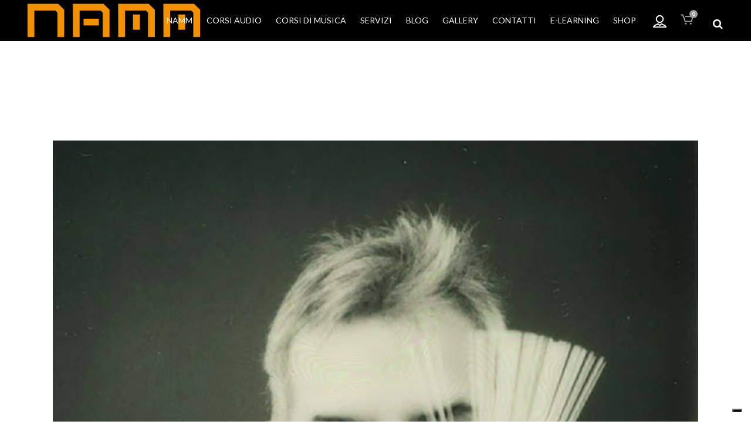

--- FILE ---
content_type: text/html; charset=UTF-8
request_url: https://www.namm.it/portfolio-category/laboratori-e-seminari/
body_size: 22858
content:
<!DOCTYPE html>
<html lang="it-IT">
<head>
	<meta charset="UTF-8" />
	
				<meta name="viewport" content="width=device-width,initial-scale=1,user-scalable=no">
		
            
            
	<link rel="profile" href="https://gmpg.org/xfn/11" />
	<link rel="pingback" href="https://www.namm.it/xmlrpc.php" />

	<meta name='robots' content='index, follow, max-image-preview:large, max-snippet:-1, max-video-preview:-1' />
	<style>img:is([sizes="auto" i], [sizes^="auto," i]) { contain-intrinsic-size: 3000px 1500px }</style>
	
	<!-- This site is optimized with the Yoast SEO plugin v26.8 - https://yoast.com/product/yoast-seo-wordpress/ -->
	<title>Laboratori e Seminari Archivi - NAMM</title>
	<link rel="canonical" href="https://www.namm.it/portfolio-category/laboratori-e-seminari/" />
	<meta property="og:locale" content="it_IT" />
	<meta property="og:type" content="article" />
	<meta property="og:title" content="Laboratori e Seminari Archivi - NAMM" />
	<meta property="og:url" content="https://www.namm.it/portfolio-category/laboratori-e-seminari/" />
	<meta property="og:site_name" content="NAMM" />
	<meta name="twitter:card" content="summary_large_image" />
	<script type="application/ld+json" class="yoast-schema-graph">{"@context":"https://schema.org","@graph":[{"@type":"CollectionPage","@id":"https://www.namm.it/portfolio-category/laboratori-e-seminari/","url":"https://www.namm.it/portfolio-category/laboratori-e-seminari/","name":"Laboratori e Seminari Archivi - NAMM","isPartOf":{"@id":"https://www.namm.it/#website"},"primaryImageOfPage":{"@id":"https://www.namm.it/portfolio-category/laboratori-e-seminari/#primaryimage"},"image":{"@id":"https://www.namm.it/portfolio-category/laboratori-e-seminari/#primaryimage"},"thumbnailUrl":"https://www.namm.it/wp-content/uploads/2021/07/Francesco-Pelizzari-foto.jpg","breadcrumb":{"@id":"https://www.namm.it/portfolio-category/laboratori-e-seminari/#breadcrumb"},"inLanguage":"it-IT"},{"@type":"ImageObject","inLanguage":"it-IT","@id":"https://www.namm.it/portfolio-category/laboratori-e-seminari/#primaryimage","url":"https://www.namm.it/wp-content/uploads/2021/07/Francesco-Pelizzari-foto.jpg","contentUrl":"https://www.namm.it/wp-content/uploads/2021/07/Francesco-Pelizzari-foto.jpg","width":800,"height":800,"caption":"Francesco Pelizzari docente scuola di musica e canto NAMM"},{"@type":"BreadcrumbList","@id":"https://www.namm.it/portfolio-category/laboratori-e-seminari/#breadcrumb","itemListElement":[{"@type":"ListItem","position":1,"name":"Home","item":"https://www.namm.it/"},{"@type":"ListItem","position":2,"name":"DOCENTI","item":"https://www.namm.it/portfolio-category/docenti/"},{"@type":"ListItem","position":3,"name":"Laboratori e Seminari"}]},{"@type":"WebSite","@id":"https://www.namm.it/#website","url":"https://www.namm.it/","name":"NAMM","description":"Scuola di Musica, Canto, Fonici e Dj","potentialAction":[{"@type":"SearchAction","target":{"@type":"EntryPoint","urlTemplate":"https://www.namm.it/?s={search_term_string}"},"query-input":{"@type":"PropertyValueSpecification","valueRequired":true,"valueName":"search_term_string"}}],"inLanguage":"it-IT"}]}</script>
	<!-- / Yoast SEO plugin. -->


<link rel='dns-prefetch' href='//apis.google.com' />
<link rel='dns-prefetch' href='//maps.googleapis.com' />
<link rel='dns-prefetch' href='//fonts.googleapis.com' />
<link rel="alternate" type="application/rss+xml" title="NAMM &raquo; Feed" href="https://www.namm.it/feed/" />
<link rel="alternate" type="application/rss+xml" title="NAMM &raquo; Feed dei commenti" href="https://www.namm.it/comments/feed/" />
<link rel="alternate" type="application/rss+xml" title="Feed NAMM &raquo; Laboratori e Seminari Portfolio Category" href="https://www.namm.it/portfolio-category/laboratori-e-seminari/feed/" />
<script type="text/javascript">
/* <![CDATA[ */
window._wpemojiSettings = {"baseUrl":"https:\/\/s.w.org\/images\/core\/emoji\/16.0.1\/72x72\/","ext":".png","svgUrl":"https:\/\/s.w.org\/images\/core\/emoji\/16.0.1\/svg\/","svgExt":".svg","source":{"concatemoji":"https:\/\/www.namm.it\/wp-includes\/js\/wp-emoji-release.min.js?ver=6.8.3"}};
/*! This file is auto-generated */
!function(s,n){var o,i,e;function c(e){try{var t={supportTests:e,timestamp:(new Date).valueOf()};sessionStorage.setItem(o,JSON.stringify(t))}catch(e){}}function p(e,t,n){e.clearRect(0,0,e.canvas.width,e.canvas.height),e.fillText(t,0,0);var t=new Uint32Array(e.getImageData(0,0,e.canvas.width,e.canvas.height).data),a=(e.clearRect(0,0,e.canvas.width,e.canvas.height),e.fillText(n,0,0),new Uint32Array(e.getImageData(0,0,e.canvas.width,e.canvas.height).data));return t.every(function(e,t){return e===a[t]})}function u(e,t){e.clearRect(0,0,e.canvas.width,e.canvas.height),e.fillText(t,0,0);for(var n=e.getImageData(16,16,1,1),a=0;a<n.data.length;a++)if(0!==n.data[a])return!1;return!0}function f(e,t,n,a){switch(t){case"flag":return n(e,"\ud83c\udff3\ufe0f\u200d\u26a7\ufe0f","\ud83c\udff3\ufe0f\u200b\u26a7\ufe0f")?!1:!n(e,"\ud83c\udde8\ud83c\uddf6","\ud83c\udde8\u200b\ud83c\uddf6")&&!n(e,"\ud83c\udff4\udb40\udc67\udb40\udc62\udb40\udc65\udb40\udc6e\udb40\udc67\udb40\udc7f","\ud83c\udff4\u200b\udb40\udc67\u200b\udb40\udc62\u200b\udb40\udc65\u200b\udb40\udc6e\u200b\udb40\udc67\u200b\udb40\udc7f");case"emoji":return!a(e,"\ud83e\udedf")}return!1}function g(e,t,n,a){var r="undefined"!=typeof WorkerGlobalScope&&self instanceof WorkerGlobalScope?new OffscreenCanvas(300,150):s.createElement("canvas"),o=r.getContext("2d",{willReadFrequently:!0}),i=(o.textBaseline="top",o.font="600 32px Arial",{});return e.forEach(function(e){i[e]=t(o,e,n,a)}),i}function t(e){var t=s.createElement("script");t.src=e,t.defer=!0,s.head.appendChild(t)}"undefined"!=typeof Promise&&(o="wpEmojiSettingsSupports",i=["flag","emoji"],n.supports={everything:!0,everythingExceptFlag:!0},e=new Promise(function(e){s.addEventListener("DOMContentLoaded",e,{once:!0})}),new Promise(function(t){var n=function(){try{var e=JSON.parse(sessionStorage.getItem(o));if("object"==typeof e&&"number"==typeof e.timestamp&&(new Date).valueOf()<e.timestamp+604800&&"object"==typeof e.supportTests)return e.supportTests}catch(e){}return null}();if(!n){if("undefined"!=typeof Worker&&"undefined"!=typeof OffscreenCanvas&&"undefined"!=typeof URL&&URL.createObjectURL&&"undefined"!=typeof Blob)try{var e="postMessage("+g.toString()+"("+[JSON.stringify(i),f.toString(),p.toString(),u.toString()].join(",")+"));",a=new Blob([e],{type:"text/javascript"}),r=new Worker(URL.createObjectURL(a),{name:"wpTestEmojiSupports"});return void(r.onmessage=function(e){c(n=e.data),r.terminate(),t(n)})}catch(e){}c(n=g(i,f,p,u))}t(n)}).then(function(e){for(var t in e)n.supports[t]=e[t],n.supports.everything=n.supports.everything&&n.supports[t],"flag"!==t&&(n.supports.everythingExceptFlag=n.supports.everythingExceptFlag&&n.supports[t]);n.supports.everythingExceptFlag=n.supports.everythingExceptFlag&&!n.supports.flag,n.DOMReady=!1,n.readyCallback=function(){n.DOMReady=!0}}).then(function(){return e}).then(function(){var e;n.supports.everything||(n.readyCallback(),(e=n.source||{}).concatemoji?t(e.concatemoji):e.wpemoji&&e.twemoji&&(t(e.twemoji),t(e.wpemoji)))}))}((window,document),window._wpemojiSettings);
/* ]]> */
</script>
<style id='wp-emoji-styles-inline-css' type='text/css'>

	img.wp-smiley, img.emoji {
		display: inline !important;
		border: none !important;
		box-shadow: none !important;
		height: 1em !important;
		width: 1em !important;
		margin: 0 0.07em !important;
		vertical-align: -0.1em !important;
		background: none !important;
		padding: 0 !important;
	}
</style>
<link rel='stylesheet' id='wp-block-library-css' href='https://www.namm.it/wp-includes/css/dist/block-library/style.min.css?ver=6.8.3' type='text/css' media='all' />
<style id='classic-theme-styles-inline-css' type='text/css'>
/*! This file is auto-generated */
.wp-block-button__link{color:#fff;background-color:#32373c;border-radius:9999px;box-shadow:none;text-decoration:none;padding:calc(.667em + 2px) calc(1.333em + 2px);font-size:1.125em}.wp-block-file__button{background:#32373c;color:#fff;text-decoration:none}
</style>
<style id='global-styles-inline-css' type='text/css'>
:root{--wp--preset--aspect-ratio--square: 1;--wp--preset--aspect-ratio--4-3: 4/3;--wp--preset--aspect-ratio--3-4: 3/4;--wp--preset--aspect-ratio--3-2: 3/2;--wp--preset--aspect-ratio--2-3: 2/3;--wp--preset--aspect-ratio--16-9: 16/9;--wp--preset--aspect-ratio--9-16: 9/16;--wp--preset--color--black: #000000;--wp--preset--color--cyan-bluish-gray: #abb8c3;--wp--preset--color--white: #ffffff;--wp--preset--color--pale-pink: #f78da7;--wp--preset--color--vivid-red: #cf2e2e;--wp--preset--color--luminous-vivid-orange: #ff6900;--wp--preset--color--luminous-vivid-amber: #fcb900;--wp--preset--color--light-green-cyan: #7bdcb5;--wp--preset--color--vivid-green-cyan: #00d084;--wp--preset--color--pale-cyan-blue: #8ed1fc;--wp--preset--color--vivid-cyan-blue: #0693e3;--wp--preset--color--vivid-purple: #9b51e0;--wp--preset--gradient--vivid-cyan-blue-to-vivid-purple: linear-gradient(135deg,rgba(6,147,227,1) 0%,rgb(155,81,224) 100%);--wp--preset--gradient--light-green-cyan-to-vivid-green-cyan: linear-gradient(135deg,rgb(122,220,180) 0%,rgb(0,208,130) 100%);--wp--preset--gradient--luminous-vivid-amber-to-luminous-vivid-orange: linear-gradient(135deg,rgba(252,185,0,1) 0%,rgba(255,105,0,1) 100%);--wp--preset--gradient--luminous-vivid-orange-to-vivid-red: linear-gradient(135deg,rgba(255,105,0,1) 0%,rgb(207,46,46) 100%);--wp--preset--gradient--very-light-gray-to-cyan-bluish-gray: linear-gradient(135deg,rgb(238,238,238) 0%,rgb(169,184,195) 100%);--wp--preset--gradient--cool-to-warm-spectrum: linear-gradient(135deg,rgb(74,234,220) 0%,rgb(151,120,209) 20%,rgb(207,42,186) 40%,rgb(238,44,130) 60%,rgb(251,105,98) 80%,rgb(254,248,76) 100%);--wp--preset--gradient--blush-light-purple: linear-gradient(135deg,rgb(255,206,236) 0%,rgb(152,150,240) 100%);--wp--preset--gradient--blush-bordeaux: linear-gradient(135deg,rgb(254,205,165) 0%,rgb(254,45,45) 50%,rgb(107,0,62) 100%);--wp--preset--gradient--luminous-dusk: linear-gradient(135deg,rgb(255,203,112) 0%,rgb(199,81,192) 50%,rgb(65,88,208) 100%);--wp--preset--gradient--pale-ocean: linear-gradient(135deg,rgb(255,245,203) 0%,rgb(182,227,212) 50%,rgb(51,167,181) 100%);--wp--preset--gradient--electric-grass: linear-gradient(135deg,rgb(202,248,128) 0%,rgb(113,206,126) 100%);--wp--preset--gradient--midnight: linear-gradient(135deg,rgb(2,3,129) 0%,rgb(40,116,252) 100%);--wp--preset--font-size--small: 13px;--wp--preset--font-size--medium: 20px;--wp--preset--font-size--large: 36px;--wp--preset--font-size--x-large: 42px;--wp--preset--spacing--20: 0.44rem;--wp--preset--spacing--30: 0.67rem;--wp--preset--spacing--40: 1rem;--wp--preset--spacing--50: 1.5rem;--wp--preset--spacing--60: 2.25rem;--wp--preset--spacing--70: 3.38rem;--wp--preset--spacing--80: 5.06rem;--wp--preset--shadow--natural: 6px 6px 9px rgba(0, 0, 0, 0.2);--wp--preset--shadow--deep: 12px 12px 50px rgba(0, 0, 0, 0.4);--wp--preset--shadow--sharp: 6px 6px 0px rgba(0, 0, 0, 0.2);--wp--preset--shadow--outlined: 6px 6px 0px -3px rgba(255, 255, 255, 1), 6px 6px rgba(0, 0, 0, 1);--wp--preset--shadow--crisp: 6px 6px 0px rgba(0, 0, 0, 1);}:where(.is-layout-flex){gap: 0.5em;}:where(.is-layout-grid){gap: 0.5em;}body .is-layout-flex{display: flex;}.is-layout-flex{flex-wrap: wrap;align-items: center;}.is-layout-flex > :is(*, div){margin: 0;}body .is-layout-grid{display: grid;}.is-layout-grid > :is(*, div){margin: 0;}:where(.wp-block-columns.is-layout-flex){gap: 2em;}:where(.wp-block-columns.is-layout-grid){gap: 2em;}:where(.wp-block-post-template.is-layout-flex){gap: 1.25em;}:where(.wp-block-post-template.is-layout-grid){gap: 1.25em;}.has-black-color{color: var(--wp--preset--color--black) !important;}.has-cyan-bluish-gray-color{color: var(--wp--preset--color--cyan-bluish-gray) !important;}.has-white-color{color: var(--wp--preset--color--white) !important;}.has-pale-pink-color{color: var(--wp--preset--color--pale-pink) !important;}.has-vivid-red-color{color: var(--wp--preset--color--vivid-red) !important;}.has-luminous-vivid-orange-color{color: var(--wp--preset--color--luminous-vivid-orange) !important;}.has-luminous-vivid-amber-color{color: var(--wp--preset--color--luminous-vivid-amber) !important;}.has-light-green-cyan-color{color: var(--wp--preset--color--light-green-cyan) !important;}.has-vivid-green-cyan-color{color: var(--wp--preset--color--vivid-green-cyan) !important;}.has-pale-cyan-blue-color{color: var(--wp--preset--color--pale-cyan-blue) !important;}.has-vivid-cyan-blue-color{color: var(--wp--preset--color--vivid-cyan-blue) !important;}.has-vivid-purple-color{color: var(--wp--preset--color--vivid-purple) !important;}.has-black-background-color{background-color: var(--wp--preset--color--black) !important;}.has-cyan-bluish-gray-background-color{background-color: var(--wp--preset--color--cyan-bluish-gray) !important;}.has-white-background-color{background-color: var(--wp--preset--color--white) !important;}.has-pale-pink-background-color{background-color: var(--wp--preset--color--pale-pink) !important;}.has-vivid-red-background-color{background-color: var(--wp--preset--color--vivid-red) !important;}.has-luminous-vivid-orange-background-color{background-color: var(--wp--preset--color--luminous-vivid-orange) !important;}.has-luminous-vivid-amber-background-color{background-color: var(--wp--preset--color--luminous-vivid-amber) !important;}.has-light-green-cyan-background-color{background-color: var(--wp--preset--color--light-green-cyan) !important;}.has-vivid-green-cyan-background-color{background-color: var(--wp--preset--color--vivid-green-cyan) !important;}.has-pale-cyan-blue-background-color{background-color: var(--wp--preset--color--pale-cyan-blue) !important;}.has-vivid-cyan-blue-background-color{background-color: var(--wp--preset--color--vivid-cyan-blue) !important;}.has-vivid-purple-background-color{background-color: var(--wp--preset--color--vivid-purple) !important;}.has-black-border-color{border-color: var(--wp--preset--color--black) !important;}.has-cyan-bluish-gray-border-color{border-color: var(--wp--preset--color--cyan-bluish-gray) !important;}.has-white-border-color{border-color: var(--wp--preset--color--white) !important;}.has-pale-pink-border-color{border-color: var(--wp--preset--color--pale-pink) !important;}.has-vivid-red-border-color{border-color: var(--wp--preset--color--vivid-red) !important;}.has-luminous-vivid-orange-border-color{border-color: var(--wp--preset--color--luminous-vivid-orange) !important;}.has-luminous-vivid-amber-border-color{border-color: var(--wp--preset--color--luminous-vivid-amber) !important;}.has-light-green-cyan-border-color{border-color: var(--wp--preset--color--light-green-cyan) !important;}.has-vivid-green-cyan-border-color{border-color: var(--wp--preset--color--vivid-green-cyan) !important;}.has-pale-cyan-blue-border-color{border-color: var(--wp--preset--color--pale-cyan-blue) !important;}.has-vivid-cyan-blue-border-color{border-color: var(--wp--preset--color--vivid-cyan-blue) !important;}.has-vivid-purple-border-color{border-color: var(--wp--preset--color--vivid-purple) !important;}.has-vivid-cyan-blue-to-vivid-purple-gradient-background{background: var(--wp--preset--gradient--vivid-cyan-blue-to-vivid-purple) !important;}.has-light-green-cyan-to-vivid-green-cyan-gradient-background{background: var(--wp--preset--gradient--light-green-cyan-to-vivid-green-cyan) !important;}.has-luminous-vivid-amber-to-luminous-vivid-orange-gradient-background{background: var(--wp--preset--gradient--luminous-vivid-amber-to-luminous-vivid-orange) !important;}.has-luminous-vivid-orange-to-vivid-red-gradient-background{background: var(--wp--preset--gradient--luminous-vivid-orange-to-vivid-red) !important;}.has-very-light-gray-to-cyan-bluish-gray-gradient-background{background: var(--wp--preset--gradient--very-light-gray-to-cyan-bluish-gray) !important;}.has-cool-to-warm-spectrum-gradient-background{background: var(--wp--preset--gradient--cool-to-warm-spectrum) !important;}.has-blush-light-purple-gradient-background{background: var(--wp--preset--gradient--blush-light-purple) !important;}.has-blush-bordeaux-gradient-background{background: var(--wp--preset--gradient--blush-bordeaux) !important;}.has-luminous-dusk-gradient-background{background: var(--wp--preset--gradient--luminous-dusk) !important;}.has-pale-ocean-gradient-background{background: var(--wp--preset--gradient--pale-ocean) !important;}.has-electric-grass-gradient-background{background: var(--wp--preset--gradient--electric-grass) !important;}.has-midnight-gradient-background{background: var(--wp--preset--gradient--midnight) !important;}.has-small-font-size{font-size: var(--wp--preset--font-size--small) !important;}.has-medium-font-size{font-size: var(--wp--preset--font-size--medium) !important;}.has-large-font-size{font-size: var(--wp--preset--font-size--large) !important;}.has-x-large-font-size{font-size: var(--wp--preset--font-size--x-large) !important;}
:where(.wp-block-post-template.is-layout-flex){gap: 1.25em;}:where(.wp-block-post-template.is-layout-grid){gap: 1.25em;}
:where(.wp-block-columns.is-layout-flex){gap: 2em;}:where(.wp-block-columns.is-layout-grid){gap: 2em;}
:root :where(.wp-block-pullquote){font-size: 1.5em;line-height: 1.6;}
</style>
<link rel='stylesheet' id='contact-form-7-css' href='https://www.namm.it/wp-content/plugins/contact-form-7/includes/css/styles.css?ver=6.1.4' type='text/css' media='all' />
<link rel='stylesheet' id='qode_membership_style-css' href='https://www.namm.it/wp-content/plugins/qode-membership/assets/css/qode-membership.min.css?ver=6.8.3' type='text/css' media='all' />
<link rel='stylesheet' id='qode_membership_responsive_style-css' href='https://www.namm.it/wp-content/plugins/qode-membership/assets/css/qode-membership-responsive.min.css?ver=6.8.3' type='text/css' media='all' />
<link rel='stylesheet' id='qode_music_script-css' href='https://www.namm.it/wp-content/plugins/qode-music/assets/css/music.min.css?ver=6.8.3' type='text/css' media='all' />
<link rel='stylesheet' id='qode_music_responsive_script-css' href='https://www.namm.it/wp-content/plugins/qode-music/assets/css/music-responsive.min.css?ver=6.8.3' type='text/css' media='all' />
<style id='woocommerce-inline-inline-css' type='text/css'>
.woocommerce form .form-row .required { visibility: visible; }
</style>
<link rel='stylesheet' id='mediaelement-css' href='https://www.namm.it/wp-includes/js/mediaelement/mediaelementplayer-legacy.min.css?ver=4.2.17' type='text/css' media='all' />
<link rel='stylesheet' id='wp-mediaelement-css' href='https://www.namm.it/wp-includes/js/mediaelement/wp-mediaelement.min.css?ver=6.8.3' type='text/css' media='all' />
<link rel='stylesheet' id='bridge-default-style-css' href='https://www.namm.it/wp-content/themes/bridge/style.css?ver=6.8.3' type='text/css' media='all' />
<link rel='stylesheet' id='bridge-qode-font_awesome-css' href='https://www.namm.it/wp-content/themes/bridge/css/font-awesome/css/font-awesome.min.css?ver=6.8.3' type='text/css' media='all' />
<link rel='stylesheet' id='bridge-qode-font_elegant-css' href='https://www.namm.it/wp-content/themes/bridge/css/elegant-icons/style.min.css?ver=6.8.3' type='text/css' media='all' />
<link rel='stylesheet' id='bridge-qode-linea_icons-css' href='https://www.namm.it/wp-content/themes/bridge/css/linea-icons/style.css?ver=6.8.3' type='text/css' media='all' />
<link rel='stylesheet' id='bridge-qode-dripicons-css' href='https://www.namm.it/wp-content/themes/bridge/css/dripicons/dripicons.css?ver=6.8.3' type='text/css' media='all' />
<link rel='stylesheet' id='bridge-qode-kiko-css' href='https://www.namm.it/wp-content/themes/bridge/css/kiko/kiko-all.css?ver=6.8.3' type='text/css' media='all' />
<link rel='stylesheet' id='bridge-qode-font_awesome_5-css' href='https://www.namm.it/wp-content/themes/bridge/css/font-awesome-5/css/font-awesome-5.min.css?ver=6.8.3' type='text/css' media='all' />
<link rel='stylesheet' id='bridge-stylesheet-css' href='https://www.namm.it/wp-content/themes/bridge/css/stylesheet.min.css?ver=6.8.3' type='text/css' media='all' />
<style id='bridge-stylesheet-inline-css' type='text/css'>
   .archive.disabled_footer_top .footer_top_holder, .archive.disabled_footer_bottom .footer_bottom_holder { display: none;}


</style>
<link rel='stylesheet' id='bridge-woocommerce-css' href='https://www.namm.it/wp-content/themes/bridge/css/woocommerce.min.css?ver=6.8.3' type='text/css' media='all' />
<link rel='stylesheet' id='bridge-woocommerce-responsive-css' href='https://www.namm.it/wp-content/themes/bridge/css/woocommerce_responsive.min.css?ver=6.8.3' type='text/css' media='all' />
<link rel='stylesheet' id='bridge-print-css' href='https://www.namm.it/wp-content/themes/bridge/css/print.css?ver=6.8.3' type='text/css' media='all' />
<link rel='stylesheet' id='bridge-style-dynamic-css' href='https://www.namm.it/wp-content/themes/bridge/css/style_dynamic.css?ver=1656064426' type='text/css' media='all' />
<link rel='stylesheet' id='bridge-responsive-css' href='https://www.namm.it/wp-content/themes/bridge/css/responsive.min.css?ver=6.8.3' type='text/css' media='all' />
<link rel='stylesheet' id='bridge-style-dynamic-responsive-css' href='https://www.namm.it/wp-content/themes/bridge/css/style_dynamic_responsive.css?ver=1656064426' type='text/css' media='all' />
<style id='bridge-style-dynamic-responsive-inline-css' type='text/css'>
.latest_post_holder.boxes>ul>li{
    background-color: transparent;    
}
span.wpcf7-not-valid-tip {
padding-top:20px;
}
h2.portfolio_title.entry_title a{
font-size: 22px !important;
line-height: 26px !important;
margin-bottom: 2px;
}
.qode-login-register-content ul li.ui-state-active a {
color:#333 !important;
}
.latest_post_holder.boxes>ul>li .latest_post{
    padding-left: 0;
}

.latest_post_inner .post_infos a, .latest_post_inner .post_infos{
    font-family: 'Inconsolata', sans-serif;
    color: #a09d9d;
}

.latest_post_inner .latest_post_title{
    margin-bottom: 2px;
}
.latest_post_two_holder .latest_post_two_text{
    padding-left: 0;
    padding-top: 17px;
    padding-bottom: 0px;
}


.latest_post_two_holder .latest_post_two_text .separator.small{
    display: none
}

.latest_post_two_holder .latest_post_two_info{
    border-top: none;
    padding-left: 0;
    padding-top: 0;
}

.latest_post_two_holder .latest_post_two_info_inner .post_info_author{
    display: none;
}

.latest_post_two_holder .latest_post_two_info_inner .post_info_date{
    text-align: left;
    font-family: 'Inconsolata', sans-serif;
    color: #a09d9d;
    font-size: 17px;
}
.q_team .q_team_title_holder .q_team_name{
margin-bottom: 6px;
}

.q_team .q_team_title_holder span{
font-family: 'Inconsolata', monospace;
font-size: 16px;
}

.q_team .q_team_social_holder{
margin-top: 19px;
}

.q_social_icon_holder.normal_social{
margin: 0 10px;
}

.q_team .q_team_social_holder .q_social_icon_holder i.simple_social{
font-size: 14px;
}
.q_icon_with_title .icon_text_inner {
    padding: 0px 0 0px;
    margin-bottom: -5px;
}
.breadcrumb a, .breadcrumb .delimiter{
    color: #fff;
}
nav.main_menu ul li a span.underline_dash, nav.vertical_menu ul li a span.underline_dash{
    bottom: -2px;
    width: 100%;
}

.position_right .breadcrumb{
    position: relative;
}

.position_right.title .title_subtitle_holder{
    text-align: left;
}
header:not(.with_hover_bg_color) nav.main_menu>ul>li:hover>a{
    opacity: 1;
}
.latest_post_two_holder .latest_post_two_image{
    overflow: hidden;
}

.latest_post_two_holder .latest_post_two_image img{
    transition: all 0.3s ease;
}

.latest_post_two_holder .latest_post_two_image:hover img{
    transform: scale(1.03);
}
.single-qode-event .content{
    margin-bottom: 111px;
}
.q_tabs .tabs-nav li a{
color: #ffffff;
text-align: center;
}
.q_tabs .tabs-nav li {
background-color: #b2b2b2;
padding-left: 5px;
}

.q_tabs .tabs-nav li.active{
color: #ffffff;
background-color: #ef7d00;
}

.title.title_size_large h1{
    display:none;
}
.blog_holder.blog_single article h2.entry_title{
display:none;
}
.blog_holder article .post_info{
display:none;
}
.blog_holder article .post_text h2 .date{
display:none;
}
.testimonials_c_holder .testimonial_content_inner .testimonial_rating_holder{
    color:#e2b428;
}
.vc_custom_1623153564303, .vc_custom_1615999588442, .vc_custom_1620203794875, .vc_custom_1620203794875, .vc_custom_1617089099463, .vc_custom_1620283291640 {
background-color: #000 !important;
}
a.brochure{
    color: #ef7d00;
}
a.brochure:hover{
    color: #000;
}
input#sub-newsletter{
    background-color: #ef7d00;
    border-top-left-radius: 0px;
    border-top-right-radius: 0px;
    border-bottom-right-radius: 0px;
    border-bottom-left-radius: 0px;
border-color: #ef7d00;
    height: 50px;
    line-height: 50px;
color:#fff !important;
}
input#sub-newsletter:hover{
background-color:#81d742;
border-color:#81d742;
color:#fff !important;
}

.woocommerce table.cart td.actions input[type="submit"], .woocommerce input#place_order, .woocommerce-page input[type="submit"], .woocommerce .button{
background-color: #ef7d00;
}
.woocommerce table.cart td.actions input[type="submit"], .woocommerce input#place_order, .woocommerce-page input[type="submit"], .woocommerce .button:hover{
background-color: #81d742;
}
.woocommerce table.variations tr td{
color:#000 !important;
font-weight:bold;
text-transform:uppercase;
}
a.reset_variations{
padding-left:20px;
color:#ffffff; 
background-color:#ff0000;
padding: 5px 20px;
margin-left:30px;
}
.woocommerce-page div.cart-collaterals div.cart_totals table tr.order-total strong span.amount{
color:#000000 !important;
}
tr.order-total{
background-color:#000 !important;
}
tr.order-total td{
font-family: "Lato";
font-size: 18px;
}
ul.cart_list.product_list_widget li a{
    color:#fff !important;
}
#billing_country_field, #billing_state_field, #shipping_country_field, #shipping_state_field{
  font-size: 13px;
  line-height: 17px;
  background-color: #fff;
  color: #818181;
  font-family: 'Raleway',sans-serif;
  font-weight: 400;
}


@media only screen and (min-width: 1000px) and (max-width: 1200px){
nav.main_menu>ul>li>a{
     padding: 0 4px;
     font-size: 12px;
     letter-spacing: 0px;
}

}
@media only screen and (min-width: 150px) and (max-width: 1000px){
.shopping_cart_outer {
  display: table;
width:30px;
}
.header_bottom .shopping_cart_header {
text-align: center;
  padding: 4px 0px 0 11px;
color:#fff !important;
}
}
</style>
<link rel='stylesheet' id='js_composer_front-css' href='https://www.namm.it/wp-content/plugins/js_composer/assets/css/js_composer.min.css?ver=6.7.0' type='text/css' media='all' />
<link rel='stylesheet' id='bridge-style-handle-google-fonts-css' href='https://fonts.googleapis.com/css?family=Raleway%3A100%2C200%2C300%2C400%2C500%2C600%2C700%2C800%2C900%2C100italic%2C300italic%2C400italic%2C700italic%7CLato%3A100%2C200%2C300%2C400%2C500%2C600%2C700%2C800%2C900%2C100italic%2C300italic%2C400italic%2C700italic%7COswald%3A100%2C200%2C300%2C400%2C500%2C600%2C700%2C800%2C900%2C100italic%2C300italic%2C400italic%2C700italic&#038;subset=latin%2Clatin-ext&#038;ver=1.0.0' type='text/css' media='all' />
<link rel='stylesheet' id='bridge-core-dashboard-style-css' href='https://www.namm.it/wp-content/plugins/bridge-core/modules/core-dashboard/assets/css/core-dashboard.min.css?ver=6.8.3' type='text/css' media='all' />
<link rel='stylesheet' id='site-reviews-css' href='https://www.namm.it/wp-content/plugins/site-reviews/assets/styles/default.css?ver=7.2.13' type='text/css' media='all' />
<style id='site-reviews-inline-css' type='text/css'>
:root{--glsr-star-empty:url(https://www.namm.it/wp-content/plugins/site-reviews/assets/images/stars/default/star-empty.svg);--glsr-star-error:url(https://www.namm.it/wp-content/plugins/site-reviews/assets/images/stars/default/star-error.svg);--glsr-star-full:url(https://www.namm.it/wp-content/plugins/site-reviews/assets/images/stars/default/star-full.svg);--glsr-star-half:url(https://www.namm.it/wp-content/plugins/site-reviews/assets/images/stars/default/star-half.svg)}

</style>
<script type="text/javascript" src="https://apis.google.com/js/platform.js" id="qode_membership_google_plus_api-js"></script>
<script type="text/javascript" src="https://www.namm.it/wp-includes/js/jquery/jquery.min.js?ver=3.7.1" id="jquery-core-js"></script>
<script type="text/javascript" src="https://www.namm.it/wp-includes/js/jquery/jquery-migrate.min.js?ver=3.4.1" id="jquery-migrate-js"></script>
<script type="text/javascript" src="https://www.namm.it/wp-content/plugins/woocommerce/assets/js/jquery-blockui/jquery.blockUI.min.js?ver=2.7.0-wc.10.4.3" id="wc-jquery-blockui-js" data-wp-strategy="defer"></script>
<script type="text/javascript" id="wc-add-to-cart-js-extra">
/* <![CDATA[ */
var wc_add_to_cart_params = {"ajax_url":"\/wp-admin\/admin-ajax.php","wc_ajax_url":"\/?wc-ajax=%%endpoint%%","i18n_view_cart":"Visualizza carrello","cart_url":"https:\/\/www.namm.it\/carrello\/","is_cart":"","cart_redirect_after_add":"no"};
/* ]]> */
</script>
<script type="text/javascript" src="https://www.namm.it/wp-content/plugins/woocommerce/assets/js/frontend/add-to-cart.min.js?ver=10.4.3" id="wc-add-to-cart-js" data-wp-strategy="defer"></script>
<script type="text/javascript" src="https://www.namm.it/wp-content/plugins/woocommerce/assets/js/js-cookie/js.cookie.min.js?ver=2.1.4-wc.10.4.3" id="wc-js-cookie-js" defer="defer" data-wp-strategy="defer"></script>
<script type="text/javascript" id="woocommerce-js-extra">
/* <![CDATA[ */
var woocommerce_params = {"ajax_url":"\/wp-admin\/admin-ajax.php","wc_ajax_url":"\/?wc-ajax=%%endpoint%%","i18n_password_show":"Mostra password","i18n_password_hide":"Nascondi password"};
/* ]]> */
</script>
<script type="text/javascript" src="https://www.namm.it/wp-content/plugins/woocommerce/assets/js/frontend/woocommerce.min.js?ver=10.4.3" id="woocommerce-js" defer="defer" data-wp-strategy="defer"></script>
<script type="text/javascript" src="https://www.namm.it/wp-content/plugins/js_composer/assets/js/vendors/woocommerce-add-to-cart.js?ver=6.7.0" id="vc_woocommerce-add-to-cart-js-js"></script>
<script type="text/javascript" id="WCPAY_ASSETS-js-extra">
/* <![CDATA[ */
var wcpayAssets = {"url":"https:\/\/www.namm.it\/wp-content\/plugins\/woocommerce-payments\/dist\/"};
/* ]]> */
</script>
<script type="text/javascript" src="https://www.namm.it/wp-content/plugins/woocommerce/assets/js/select2/select2.full.min.js?ver=4.0.3-wc.10.4.3" id="wc-select2-js" defer="defer" data-wp-strategy="defer"></script>
<link rel="https://api.w.org/" href="https://www.namm.it/wp-json/" /><link rel="EditURI" type="application/rsd+xml" title="RSD" href="https://www.namm.it/xmlrpc.php?rsd" />
<meta name="generator" content="WordPress 6.8.3" />
<meta name="generator" content="WooCommerce 10.4.3" />
	<noscript><style>.woocommerce-product-gallery{ opacity: 1 !important; }</style></noscript>
	<meta name="generator" content="Elementor 3.34.2; features: additional_custom_breakpoints; settings: css_print_method-external, google_font-enabled, font_display-auto">
			<style>
				.e-con.e-parent:nth-of-type(n+4):not(.e-lazyloaded):not(.e-no-lazyload),
				.e-con.e-parent:nth-of-type(n+4):not(.e-lazyloaded):not(.e-no-lazyload) * {
					background-image: none !important;
				}
				@media screen and (max-height: 1024px) {
					.e-con.e-parent:nth-of-type(n+3):not(.e-lazyloaded):not(.e-no-lazyload),
					.e-con.e-parent:nth-of-type(n+3):not(.e-lazyloaded):not(.e-no-lazyload) * {
						background-image: none !important;
					}
				}
				@media screen and (max-height: 640px) {
					.e-con.e-parent:nth-of-type(n+2):not(.e-lazyloaded):not(.e-no-lazyload),
					.e-con.e-parent:nth-of-type(n+2):not(.e-lazyloaded):not(.e-no-lazyload) * {
						background-image: none !important;
					}
				}
			</style>
			<meta name="generator" content="Powered by WPBakery Page Builder - drag and drop page builder for WordPress."/>
<meta name="generator" content="Powered by Slider Revolution 6.5.8 - responsive, Mobile-Friendly Slider Plugin for WordPress with comfortable drag and drop interface." />
<link rel="icon" href="https://www.namm.it/wp-content/uploads/2020/10/cropped-NAMM-scuola-di-musica-e-canto-32x32.jpg" sizes="32x32" />
<link rel="icon" href="https://www.namm.it/wp-content/uploads/2020/10/cropped-NAMM-scuola-di-musica-e-canto-192x192.jpg" sizes="192x192" />
<link rel="apple-touch-icon" href="https://www.namm.it/wp-content/uploads/2020/10/cropped-NAMM-scuola-di-musica-e-canto-180x180.jpg" />
<meta name="msapplication-TileImage" content="https://www.namm.it/wp-content/uploads/2020/10/cropped-NAMM-scuola-di-musica-e-canto-270x270.jpg" />
<script type="text/javascript">function setREVStartSize(e){
			//window.requestAnimationFrame(function() {				 
				window.RSIW = window.RSIW===undefined ? window.innerWidth : window.RSIW;	
				window.RSIH = window.RSIH===undefined ? window.innerHeight : window.RSIH;	
				try {								
					var pw = document.getElementById(e.c).parentNode.offsetWidth,
						newh;
					pw = pw===0 || isNaN(pw) ? window.RSIW : pw;
					e.tabw = e.tabw===undefined ? 0 : parseInt(e.tabw);
					e.thumbw = e.thumbw===undefined ? 0 : parseInt(e.thumbw);
					e.tabh = e.tabh===undefined ? 0 : parseInt(e.tabh);
					e.thumbh = e.thumbh===undefined ? 0 : parseInt(e.thumbh);
					e.tabhide = e.tabhide===undefined ? 0 : parseInt(e.tabhide);
					e.thumbhide = e.thumbhide===undefined ? 0 : parseInt(e.thumbhide);
					e.mh = e.mh===undefined || e.mh=="" || e.mh==="auto" ? 0 : parseInt(e.mh,0);		
					if(e.layout==="fullscreen" || e.l==="fullscreen") 						
						newh = Math.max(e.mh,window.RSIH);					
					else{					
						e.gw = Array.isArray(e.gw) ? e.gw : [e.gw];
						for (var i in e.rl) if (e.gw[i]===undefined || e.gw[i]===0) e.gw[i] = e.gw[i-1];					
						e.gh = e.el===undefined || e.el==="" || (Array.isArray(e.el) && e.el.length==0)? e.gh : e.el;
						e.gh = Array.isArray(e.gh) ? e.gh : [e.gh];
						for (var i in e.rl) if (e.gh[i]===undefined || e.gh[i]===0) e.gh[i] = e.gh[i-1];
											
						var nl = new Array(e.rl.length),
							ix = 0,						
							sl;					
						e.tabw = e.tabhide>=pw ? 0 : e.tabw;
						e.thumbw = e.thumbhide>=pw ? 0 : e.thumbw;
						e.tabh = e.tabhide>=pw ? 0 : e.tabh;
						e.thumbh = e.thumbhide>=pw ? 0 : e.thumbh;					
						for (var i in e.rl) nl[i] = e.rl[i]<window.RSIW ? 0 : e.rl[i];
						sl = nl[0];									
						for (var i in nl) if (sl>nl[i] && nl[i]>0) { sl = nl[i]; ix=i;}															
						var m = pw>(e.gw[ix]+e.tabw+e.thumbw) ? 1 : (pw-(e.tabw+e.thumbw)) / (e.gw[ix]);					
						newh =  (e.gh[ix] * m) + (e.tabh + e.thumbh);
					}
					var el = document.getElementById(e.c);
					if (el!==null && el) el.style.height = newh+"px";					
					el = document.getElementById(e.c+"_wrapper");
					if (el!==null && el) {
						el.style.height = newh+"px";
						el.style.display = "block";
					}
				} catch(e){
					console.log("Failure at Presize of Slider:" + e)
				}					   
			//});
		  };</script>
		<style type="text/css" id="wp-custom-css">
			select.wpcf7-form-control.wpcf7-select#selectcorso{
	padding:0 15px;
	height:40px;
}

.privacy_form{
	color:#fff; padding: 0;margin: 0 0 15px -21px;font-size: 14px !important;
	line-height:14px !important;
}

.privacy_form .wpcf7-list-item-label{
font-size: 14px !important;
	color:#fff;
}

.privacy_form .wpcf7-list-item-label a{
font-size: 12px !important;
	color:#fff;
}

.wpcf7-form-control-wrap{
	color:#fff;
}		</style>
		<noscript><style> .wpb_animate_when_almost_visible { opacity: 1; }</style></noscript><!-- Google tag - Google ADS (gtag.js) -->
<script async src="https://www.googletagmanager.com/gtag/js?id=G-FLNHBRVDK2">
</script>
<script>
  window.dataLayer = window.dataLayer || [];
  function gtag(){dataLayer.push(arguments);}
  gtag('js', new Date());

  gtag('config', 'G-FLNHBRVDK2');
</script>
<!-- Google tag - Google ADS (gtag.js) -->
	<!-- Google Tag Manager -->
<script>(function(w,d,s,l,i){w[l]=w[l]||[];w[l].push({'gtm.start':
new Date().getTime(),event:'gtm.js'});var f=d.getElementsByTagName(s)[0],
j=d.createElement(s),dl=l!='dataLayer'?'&l='+l:'';j.async=true;j.src=
'https://www.googletagmanager.com/gtm.js?id='+i+dl;f.parentNode.insertBefore(j,f);
})(window,document,'script','dataLayer','GTM-TD5X4HK');</script>
<!-- End Google Tag Manager -->
	<script type="text/javascript">(function (w,d) {var loader = function () {var s = d.createElement("script"), tag = d.getElementsByTagName("script")[0]; s.src="https://cdn.iubenda.com/iubenda.js"; tag.parentNode.insertBefore(s,tag);}; if(w.addEventListener){w.addEventListener("load", loader, false);}else if(w.attachEvent){w.attachEvent("onload", loader);}else{w.onload = loader;}})(window, document);</script>
</head>

<body data-rsssl=1 class="archive tax-portfolio_category term-laboratori-e-seminari term-77 wp-theme-bridge theme-bridge bridge-core-3.0 qode-social-login-2.0.3 qode-music-2.1.1 woocommerce-no-js  qode_grid_1300 footer_responsive_adv qode-content-sidebar-responsive columns-4 qode-theme-ver-28.4 qode-theme-bridge qode_advanced_footer_responsive_1000 wpb-js-composer js-comp-ver-6.7.0 vc_responsive elementor-default elementor-kit-288" itemscope itemtype="http://schema.org/WebPage">
<!-- Google Tag Manager (noscript) -->
<noscript><iframe src="https://www.googletagmanager.com/ns.html?id=GTM-TD5X4HK"
height="0" width="0" style="display:none;visibility:hidden"></iframe></noscript>
<!-- End Google Tag Manager (noscript) -->



<div class="wrapper">
	<div class="wrapper_inner">

    
		<!-- Google Analytics start -->
				<!-- Google Analytics end -->

		
	<header class="has_woocommerce_dropdown  scroll_top  fixed scrolled_not_transparent header_style_on_scroll page_header">
	<div class="header_inner clearfix">
		<form role="search" action="https://www.namm.it/" class="qode_search_form_2" method="get">
	                <div class="form_holder_outer">
                    <div class="form_holder">
                        <input type="text" placeholder="Search" name="s" class="qode_search_field" autocomplete="off" />
                        <a class="qode_search_submit" href="javascript:void(0)">
							<i class="qode_icon_font_awesome fa fa-search " ></i>                        </a>
                    </div>
                </div>
				</form>		<div class="header_top_bottom_holder">
			
			<div class="header_bottom clearfix" style=' background-color:rgba(0, 0, 0, 1);' >
											<div class="header_inner_left">
																	<div class="mobile_menu_button">
		<span>
			<i class="qode_icon_font_awesome fa fa-bars " ></i>		</span>
	</div>
								<div class="logo_wrapper" >
	<div class="q_logo">
		<a itemprop="url" href="https://www.namm.it/" >
             <img itemprop="image" class="normal" src="https://www.namm.it/wp-content/uploads/2018/04/NAMM-scuola-di-musica-e-canto-logo-RETINA.png" alt="Logo"> 			 <img itemprop="image" class="light" src="https://www.namm.it/wp-content/themes/bridge/img/logo.png" alt="Logo"/> 			 <img itemprop="image" class="dark" src="https://www.namm.it/wp-content/themes/bridge/img/logo_black.png" alt="Logo"/> 			 <img itemprop="image" class="sticky" src="https://www.namm.it/wp-content/themes/bridge/img/logo_black.png" alt="Logo"/> 			 <img itemprop="image" class="mobile" src="https://www.namm.it/wp-content/uploads/2018/04/NAMM-scuola-di-musica-e-canto-logo-RETINA.png" alt="Logo"/> 					</a>
	</div>
	</div>															</div>
															<div class="header_inner_right">
									<div class="side_menu_button_wrapper right">
																					<div class="header_bottom_right_widget_holder"><div class="widget qode-login-register-widget qode-user-not-logged-in"><a class="qode-login-opener" href="#"><i class="qodef-icon-dripicons dripicon dripicons-user " ></i></a></div></div>
																						<div class="shopping_cart_outer">
			<div class="shopping_cart_inner">
				<div class="shopping_cart_header">
					<a class="header_cart dripicons-cart" href="https://www.namm.it/carrello/"><span class="header_cart_span">0</span></a>
					<div class="shopping_cart_dropdown">
						<div class="shopping_cart_dropdown_inner">
															<ul class="cart_list product_list_widget">
																			<li>No products in the cart.</li>
																	</ul>
						</div>
			            <a itemprop="url" href="https://www.namm.it/carrello/" class="qbutton white view-cart">Carrello <i class="fa fa-shopping-cart"></i></a>
						<span class="total">Totale:<span><span class="woocommerce-Price-amount amount"><bdi>0,00&nbsp;<span class="woocommerce-Price-currencySymbol">&euro;</span></bdi></span></span></span>
					</div>
				</div>
			</div>
		</div>
											<div class="side_menu_button">
												<a class="search_button search_slides_from_header_bottom normal" href="javascript:void(0)">
		<i class="qode_icon_font_awesome fa fa-search " ></i>	</a>

																							
										</div>
									</div>
								</div>
							
							
							<nav class="main_menu drop_down right">
								<ul id="menu-main-menu" class=""><li id="nav-menu-item-3268" class="menu-item menu-item-type-custom menu-item-object-custom menu-item-has-children  has_sub narrow"><a href="#" class=""><i class="menu_icon blank fa"></i><span>NAMM<span class="underline_dash"></span></span><span class="plus"></span></a>
<div class="second"><div class="inner"><ul>
	<li id="nav-menu-item-1683" class="menu-item menu-item-type-post_type menu-item-object-page "><a href="https://www.namm.it/chi-siamo/" class=""><i class="menu_icon blank fa"></i><span>CHI SIAMO</span><span class="plus"></span></a></li>
	<li id="nav-menu-item-1687" class="menu-item menu-item-type-post_type menu-item-object-page "><a href="https://www.namm.it/i-docenti-namm/" class=""><i class="menu_icon blank fa"></i><span>I DOCENTI NAMM</span><span class="plus"></span></a></li>
	<li id="nav-menu-item-1682" class="menu-item menu-item-type-post_type menu-item-object-page "><a href="https://www.namm.it/dicono-di-noi/" class=""><i class="menu_icon blank fa"></i><span>DICONO DI NOI</span><span class="plus"></span></a></li>
	<li id="nav-menu-item-1681" class="menu-item menu-item-type-post_type menu-item-object-page "><a href="https://www.namm.it/storie-di-successo/" class=""><i class="menu_icon blank fa"></i><span>STORIE DI SUCCESSO</span><span class="plus"></span></a></li>
	<li id="nav-menu-item-3587" class="menu-item menu-item-type-post_type menu-item-object-page "><a href="https://www.namm.it/regala-un-corso/" class=""><i class="menu_icon blank fa"></i><span>REGALA UN CORSO</span><span class="plus"></span></a></li>
	<li id="nav-menu-item-4011" class="menu-item menu-item-type-post_type menu-item-object-page menu-item-has-children sub"><a href="https://www.namm.it/studia-musica-gratis/" class=""><i class="menu_icon blank fa"></i><span>Studia Musica Gratis</span><span class="plus"></span><i class="q_menu_arrow fa fa-angle-right"></i></a>
	<ul>
		<li id="nav-menu-item-4014" class="menu-item menu-item-type-post_type menu-item-object-page "><a href="https://www.namm.it/studia-musica-gratis/borse-di-studio-music-performer/" class=""><i class="menu_icon blank fa"></i><span>Borse di Studio Music Performer</span><span class="plus"></span></a></li>
		<li id="nav-menu-item-4012" class="menu-item menu-item-type-post_type menu-item-object-page "><a href="https://www.namm.it/studia-musica-gratis/borse-di-studio-fonico-sound-designer/" class=""><i class="menu_icon blank fa"></i><span>Borse di Studio Fonico Sound Designer</span><span class="plus"></span></a></li>
		<li id="nav-menu-item-4013" class="menu-item menu-item-type-post_type menu-item-object-page "><a href="https://www.namm.it/studia-musica-gratis/bonus-cultura/" class=""><i class="menu_icon blank fa"></i><span>Bonus Cultura</span><span class="plus"></span></a></li>
	</ul>
</li>
</ul></div></div>
</li>
<li id="nav-menu-item-594" class="menu-item menu-item-type-custom menu-item-object-custom menu-item-has-children  has_sub narrow"><a href="https://www.namm.it/corsi-audio/" class=""><i class="menu_icon blank fa"></i><span>CORSI AUDIO<span class="underline_dash"></span></span><span class="plus"></span></a>
<div class="second"><div class="inner"><ul>
	<li id="nav-menu-item-1921" class="menu-item menu-item-type-post_type menu-item-object-page menu-item-has-children sub"><a href="https://www.namm.it/corso-per-fonici/" class=""><i class="menu_icon blank fa"></i><span>Corso per fonici</span><span class="plus"></span><i class="q_menu_arrow fa fa-angle-right"></i></a>
	<ul>
		<li id="nav-menu-item-1924" class="menu-item menu-item-type-post_type menu-item-object-page "><a href="https://www.namm.it/corso-per-fonici/corso-per-fonici-home-recording/" class=""><i class="menu_icon blank fa"></i><span>Corso per fonici Home Recording</span><span class="plus"></span></a></li>
		<li id="nav-menu-item-1923" class="menu-item menu-item-type-post_type menu-item-object-page "><a href="https://www.namm.it/corso-per-fonici/corso-per-fonici-professionale-master/" class=""><i class="menu_icon blank fa"></i><span>Corso per Fonici Professionale Master</span><span class="plus"></span></a></li>
		<li id="nav-menu-item-1922" class="menu-item menu-item-type-post_type menu-item-object-page "><a href="https://www.namm.it/corso-per-fonici/corso-breve-per-fonici/" class=""><i class="menu_icon blank fa"></i><span>Corso breve per Fonici</span><span class="plus"></span></a></li>
		<li id="nav-menu-item-3029" class="menu-item menu-item-type-post_type menu-item-object-page "><a href="https://www.namm.it/corso-per-fonici/corso-di-informatica-musicale/" class=""><i class="menu_icon blank fa"></i><span>Corso di informatica musicale</span><span class="plus"></span></a></li>
	</ul>
</li>
	<li id="nav-menu-item-1975" class="menu-item menu-item-type-post_type menu-item-object-page menu-item-has-children sub"><a href="https://www.namm.it/corso-per-dj/" class=""><i class="menu_icon blank fa"></i><span>Corso per DJ</span><span class="plus"></span><i class="q_menu_arrow fa fa-angle-right"></i></a>
	<ul>
		<li id="nav-menu-item-1978" class="menu-item menu-item-type-post_type menu-item-object-page "><a href="https://www.namm.it/corso-per-dj/corso-per-dj-home-recording/" class=""><i class="menu_icon blank fa"></i><span>Corso per Dj Home Recording</span><span class="plus"></span></a></li>
		<li id="nav-menu-item-1977" class="menu-item menu-item-type-post_type menu-item-object-page "><a href="https://www.namm.it/corso-per-dj/corso-per-dj-professionale-master/" class=""><i class="menu_icon blank fa"></i><span>Corso per Dj Professionale Master</span><span class="plus"></span></a></li>
		<li id="nav-menu-item-1976" class="menu-item menu-item-type-post_type menu-item-object-page "><a href="https://www.namm.it/corso-per-dj/corso-breve-per-dj/" class=""><i class="menu_icon blank fa"></i><span>Corso breve per Dj</span><span class="plus"></span></a></li>
		<li id="nav-menu-item-3062" class="menu-item menu-item-type-post_type menu-item-object-page "><a href="https://www.namm.it/corso-per-dj/corso-di-informatica-musicale2/" class=""><i class="menu_icon blank fa"></i><span>Corso di informatica Musicale</span><span class="plus"></span></a></li>
	</ul>
</li>
	<li id="nav-menu-item-2839" class="menu-item menu-item-type-post_type menu-item-object-page menu-item-has-children sub"><a href="https://www.namm.it/corsi-intensivi-e-seminari/" class=""><i class="menu_icon blank fa"></i><span>Corsi intensivi e Seminari</span><span class="plus"></span><i class="q_menu_arrow fa fa-angle-right"></i></a>
	<ul>
		<li id="nav-menu-item-2840" class="menu-item menu-item-type-post_type menu-item-object-page "><a href="https://www.namm.it/corsi-intensivi-e-seminari/corso-intensivo-di-sound-design/" class=""><i class="menu_icon blank fa"></i><span>Corso Intensivo di Sound Design</span><span class="plus"></span></a></li>
		<li id="nav-menu-item-2841" class="menu-item menu-item-type-post_type menu-item-object-page "><a href="https://www.namm.it/corsi-intensivi-e-seminari/corso-intensivo-per-dj-live/" class=""><i class="menu_icon blank fa"></i><span>Corso intensivo per Dj Live</span><span class="plus"></span></a></li>
		<li id="nav-menu-item-2842" class="menu-item menu-item-type-post_type menu-item-object-page "><a href="https://www.namm.it/corsi-intensivi-e-seminari/corso-intensivo-per-fonici-e-dj/" class=""><i class="menu_icon blank fa"></i><span>Corso intensivo per fonici e DJ</span><span class="plus"></span></a></li>
	</ul>
</li>
	<li id="nav-menu-item-3809" class="menu-item menu-item-type-post_type menu-item-object-page "><a href="https://www.namm.it/corsi-brevi/" class=""><i class="menu_icon blank fa"></i><span>Corsi Brevi</span><span class="plus"></span></a></li>
</ul></div></div>
</li>
<li id="nav-menu-item-841" class="menu-item menu-item-type-custom menu-item-object-custom menu-item-has-children  has_sub narrow"><a href="https://www.namm.it/corsi-di-musica/" class=""><i class="menu_icon blank fa"></i><span>CORSI DI MUSICA<span class="underline_dash"></span></span><span class="plus"></span></a>
<div class="second"><div class="inner"><ul>
	<li id="nav-menu-item-1444" class="menu-item menu-item-type-post_type menu-item-object-page menu-item-has-children sub"><a href="https://www.namm.it/corso-di-canto/" class=""><i class="menu_icon blank fa"></i><span>Corso di Canto</span><span class="plus"></span><i class="q_menu_arrow fa fa-angle-right"></i></a>
	<ul>
		<li id="nav-menu-item-1450" class="menu-item menu-item-type-post_type menu-item-object-page "><a href="https://www.namm.it/corso-di-canto/corso-di-canto-hobby-music/" class=""><i class="menu_icon blank fa"></i><span>Corso di Canto Hobby Music</span><span class="plus"></span></a></li>
		<li id="nav-menu-item-1449" class="menu-item menu-item-type-post_type menu-item-object-page "><a href="https://www.namm.it/corso-di-canto/corso-di-canto-perfezionamento/" class=""><i class="menu_icon blank fa"></i><span>Corso di Canto perfezionamento</span><span class="plus"></span></a></li>
		<li id="nav-menu-item-1448" class="menu-item menu-item-type-post_type menu-item-object-page "><a href="https://www.namm.it/corso-di-canto/corso-di-canto-professionale-master/" class=""><i class="menu_icon blank fa"></i><span>Corso di Canto professionale master</span><span class="plus"></span></a></li>
		<li id="nav-menu-item-1447" class="menu-item menu-item-type-post_type menu-item-object-page "><a href="https://www.namm.it/corso-di-canto/corso-breve-di-canto/" class=""><i class="menu_icon blank fa"></i><span>Corso breve di Canto</span><span class="plus"></span></a></li>
		<li id="nav-menu-item-1446" class="menu-item menu-item-type-post_type menu-item-object-page "><a href="https://www.namm.it/corso-di-canto/corso-di-canto-personalizzato/" class=""><i class="menu_icon blank fa"></i><span>Corso personalizzato individuale di canto</span><span class="plus"></span></a></li>
		<li id="nav-menu-item-1445" class="menu-item menu-item-type-post_type menu-item-object-page "><a href="https://www.namm.it/corso-di-canto/corso-di-canto-circle-song/" class=""><i class="menu_icon blank fa"></i><span>Corso di Canto circle song</span><span class="plus"></span></a></li>
	</ul>
</li>
	<li id="nav-menu-item-844" class="menu-item menu-item-type-post_type menu-item-object-page menu-item-has-children sub"><a href="https://www.namm.it/corso-di-chitarra/" class=""><i class="menu_icon blank fa"></i><span>Corso di Chitarra</span><span class="plus"></span><i class="q_menu_arrow fa fa-angle-right"></i></a>
	<ul>
		<li id="nav-menu-item-845" class="menu-item menu-item-type-post_type menu-item-object-page "><a href="https://www.namm.it/corso-di-chitarra/corso-di-chitarra-hobby-music/" class=""><i class="menu_icon blank fa"></i><span>Corso di Chitarra Hobby Music</span><span class="plus"></span></a></li>
		<li id="nav-menu-item-1120" class="menu-item menu-item-type-post_type menu-item-object-page "><a href="https://www.namm.it/corso-di-chitarra/corso-di-chitarra-perfezionamento/" class=""><i class="menu_icon blank fa"></i><span>Corso di Chitarra Perfezionamento</span><span class="plus"></span></a></li>
		<li id="nav-menu-item-1119" class="menu-item menu-item-type-post_type menu-item-object-page "><a href="https://www.namm.it/corso-di-chitarra/corso-di-chitarra-professionale-master/" class=""><i class="menu_icon blank fa"></i><span>Corso di Chitarra Professionale Master</span><span class="plus"></span></a></li>
		<li id="nav-menu-item-1118" class="menu-item menu-item-type-post_type menu-item-object-page "><a href="https://www.namm.it/corso-di-chitarra/corso-breve-di-chitarra/" class=""><i class="menu_icon blank fa"></i><span>Corso breve di Chitarra</span><span class="plus"></span></a></li>
		<li id="nav-menu-item-1117" class="menu-item menu-item-type-post_type menu-item-object-page "><a href="https://www.namm.it/corso-di-chitarra/corso-di-chitarra-personalizzato/" class=""><i class="menu_icon blank fa"></i><span>Corso di Chitarra personalizzato</span><span class="plus"></span></a></li>
	</ul>
</li>
	<li id="nav-menu-item-1385" class="menu-item menu-item-type-post_type menu-item-object-page menu-item-has-children sub"><a href="https://www.namm.it/corso-di-basso/" class=""><i class="menu_icon blank fa"></i><span>Corso di Basso</span><span class="plus"></span><i class="q_menu_arrow fa fa-angle-right"></i></a>
	<ul>
		<li id="nav-menu-item-1389" class="menu-item menu-item-type-post_type menu-item-object-page "><a href="https://www.namm.it/corso-di-basso/corso-di-basso-hobby-music/" class=""><i class="menu_icon blank fa"></i><span>Corso di basso Hobby Music</span><span class="plus"></span></a></li>
		<li id="nav-menu-item-1388" class="menu-item menu-item-type-post_type menu-item-object-page "><a href="https://www.namm.it/corso-di-basso/corso-di-basso-perfezionamento/" class=""><i class="menu_icon blank fa"></i><span>Corso di basso Perfezionamento</span><span class="plus"></span></a></li>
		<li id="nav-menu-item-1386" class="menu-item menu-item-type-post_type menu-item-object-page "><a href="https://www.namm.it/corso-di-basso/corso-di-basso-professionale-master/" class=""><i class="menu_icon blank fa"></i><span>Corso di Basso Professionale Master</span><span class="plus"></span></a></li>
		<li id="nav-menu-item-1390" class="menu-item menu-item-type-post_type menu-item-object-page "><a href="https://www.namm.it/corso-di-basso/corso-breve-di-basso/" class=""><i class="menu_icon blank fa"></i><span>Corso breve di Basso</span><span class="plus"></span></a></li>
		<li id="nav-menu-item-1387" class="menu-item menu-item-type-post_type menu-item-object-page "><a href="https://www.namm.it/corso-di-basso/corso-di-basso-personalizzato/" class=""><i class="menu_icon blank fa"></i><span>Corso di basso personalizzato</span><span class="plus"></span></a></li>
	</ul>
</li>
	<li id="nav-menu-item-1504" class="menu-item menu-item-type-post_type menu-item-object-page menu-item-has-children sub"><a href="https://www.namm.it/corso-di-batteria/" class=""><i class="menu_icon blank fa"></i><span>Corso di Batteria</span><span class="plus"></span><i class="q_menu_arrow fa fa-angle-right"></i></a>
	<ul>
		<li id="nav-menu-item-1509" class="menu-item menu-item-type-post_type menu-item-object-page "><a href="https://www.namm.it/corso-di-batteria/corso-di-batteria-hobby-music/" class=""><i class="menu_icon blank fa"></i><span>Corso di Batteria Hobby Music</span><span class="plus"></span></a></li>
		<li id="nav-menu-item-1508" class="menu-item menu-item-type-post_type menu-item-object-page "><a href="https://www.namm.it/corso-di-batteria/corso-di-batteria-perfezionamento/" class=""><i class="menu_icon blank fa"></i><span>Corso di Batteria Perfezionamento</span><span class="plus"></span></a></li>
		<li id="nav-menu-item-1507" class="menu-item menu-item-type-post_type menu-item-object-page "><a href="https://www.namm.it/corso-di-batteria/corso-di-batteria-professionale-master/" class=""><i class="menu_icon blank fa"></i><span>Corso di Batteria professionale master</span><span class="plus"></span></a></li>
		<li id="nav-menu-item-1506" class="menu-item menu-item-type-post_type menu-item-object-page "><a href="https://www.namm.it/corso-di-batteria/corso-breve-di-batteria/" class=""><i class="menu_icon blank fa"></i><span>Corso breve di Batteria</span><span class="plus"></span></a></li>
		<li id="nav-menu-item-1505" class="menu-item menu-item-type-post_type menu-item-object-page "><a href="https://www.namm.it/corso-di-batteria/corso-di-batteria-personalizzato/" class=""><i class="menu_icon blank fa"></i><span>Corso di Batteria personalizzato</span><span class="plus"></span></a></li>
	</ul>
</li>
	<li id="nav-menu-item-1578" class="menu-item menu-item-type-post_type menu-item-object-page menu-item-has-children sub"><a href="https://www.namm.it/corso-di-pianoforte/" class=""><i class="menu_icon blank fa"></i><span>Corso di Pianoforte</span><span class="plus"></span><i class="q_menu_arrow fa fa-angle-right"></i></a>
	<ul>
		<li id="nav-menu-item-1580" class="menu-item menu-item-type-post_type menu-item-object-page "><a href="https://www.namm.it/corso-di-pianoforte/corso-di-pianoforte-hobby-music/" class=""><i class="menu_icon blank fa"></i><span>Corso di Pianoforte Hobby Music</span><span class="plus"></span></a></li>
		<li id="nav-menu-item-1581" class="menu-item menu-item-type-post_type menu-item-object-page "><a href="https://www.namm.it/corso-di-pianoforte/corso-di-pianoforte-perfezionamento/" class=""><i class="menu_icon blank fa"></i><span>Corso di Pianoforte Perfezionamento</span><span class="plus"></span></a></li>
		<li id="nav-menu-item-1583" class="menu-item menu-item-type-post_type menu-item-object-page "><a href="https://www.namm.it/corso-di-pianoforte/corso-di-pianoforte-professionale-master/" class=""><i class="menu_icon blank fa"></i><span>Corso di Pianoforte professionale master</span><span class="plus"></span></a></li>
		<li id="nav-menu-item-1579" class="menu-item menu-item-type-post_type menu-item-object-page "><a href="https://www.namm.it/corso-di-pianoforte/corso-breve-di-pianoforte/" class=""><i class="menu_icon blank fa"></i><span>Corso breve di Pianoforte</span><span class="plus"></span></a></li>
		<li id="nav-menu-item-1582" class="menu-item menu-item-type-post_type menu-item-object-page "><a href="https://www.namm.it/corso-di-pianoforte/corso-di-pianoforte-personalizzato/" class=""><i class="menu_icon blank fa"></i><span>Corso di Pianoforte personalizzato</span><span class="plus"></span></a></li>
	</ul>
</li>
	<li id="nav-menu-item-1584" class="menu-item menu-item-type-post_type menu-item-object-page menu-item-has-children sub"><a href="https://www.namm.it/corso-di-sax/" class=""><i class="menu_icon blank fa"></i><span>Corso di Sax</span><span class="plus"></span><i class="q_menu_arrow fa fa-angle-right"></i></a>
	<ul>
		<li id="nav-menu-item-1586" class="menu-item menu-item-type-post_type menu-item-object-page "><a href="https://www.namm.it/corso-di-sax/corso-di-sax-hobby-music/" class=""><i class="menu_icon blank fa"></i><span>Corso di Sax Hobby Music</span><span class="plus"></span></a></li>
		<li id="nav-menu-item-1587" class="menu-item menu-item-type-post_type menu-item-object-page "><a href="https://www.namm.it/corso-di-sax/corso-di-sax-perfezionamento/" class=""><i class="menu_icon blank fa"></i><span>Corso di Sax Perfezionamento</span><span class="plus"></span></a></li>
		<li id="nav-menu-item-1589" class="menu-item menu-item-type-post_type menu-item-object-page "><a href="https://www.namm.it/corso-di-sax/corso-di-sax-professionale-master/" class=""><i class="menu_icon blank fa"></i><span>Corso di Sax Professionale Master</span><span class="plus"></span></a></li>
		<li id="nav-menu-item-1585" class="menu-item menu-item-type-post_type menu-item-object-page "><a href="https://www.namm.it/corso-di-sax/corso-breve-di-sax/" class=""><i class="menu_icon blank fa"></i><span>Corso breve di Sax</span><span class="plus"></span></a></li>
		<li id="nav-menu-item-1588" class="menu-item menu-item-type-post_type menu-item-object-page "><a href="https://www.namm.it/corso-di-sax/corso-di-sax-personalizzato/" class=""><i class="menu_icon blank fa"></i><span>Corso di Sax personalizzato</span><span class="plus"></span></a></li>
	</ul>
</li>
	<li id="nav-menu-item-1590" class="menu-item menu-item-type-post_type menu-item-object-page menu-item-has-children sub"><a href="https://www.namm.it/corso-di-tromba/" class=""><i class="menu_icon blank fa"></i><span>Corso di Tromba</span><span class="plus"></span><i class="q_menu_arrow fa fa-angle-right"></i></a>
	<ul>
		<li id="nav-menu-item-1592" class="menu-item menu-item-type-post_type menu-item-object-page "><a href="https://www.namm.it/corso-di-tromba/corso-di-tromba-hobby-music/" class=""><i class="menu_icon blank fa"></i><span>Corso di Tromba Hobby Music</span><span class="plus"></span></a></li>
		<li id="nav-menu-item-1593" class="menu-item menu-item-type-post_type menu-item-object-page "><a href="https://www.namm.it/corso-di-tromba/corso-di-tromba-perfezionamento/" class=""><i class="menu_icon blank fa"></i><span>Corso di Tromba Perfezionamento</span><span class="plus"></span></a></li>
		<li id="nav-menu-item-1595" class="menu-item menu-item-type-post_type menu-item-object-page "><a href="https://www.namm.it/corso-di-tromba/corso-di-tromba-professionale-master/" class=""><i class="menu_icon blank fa"></i><span>Corso di Tromba professionale master</span><span class="plus"></span></a></li>
		<li id="nav-menu-item-1591" class="menu-item menu-item-type-post_type menu-item-object-page "><a href="https://www.namm.it/corso-di-tromba/corso-breve-di-tromba/" class=""><i class="menu_icon blank fa"></i><span>Corso breve di Tromba</span><span class="plus"></span></a></li>
		<li id="nav-menu-item-1594" class="menu-item menu-item-type-post_type menu-item-object-page "><a href="https://www.namm.it/corso-di-tromba/corso-di-tromba-personalizzato/" class=""><i class="menu_icon blank fa"></i><span>Corso di Tromba personalizzato</span><span class="plus"></span></a></li>
	</ul>
</li>
	<li id="nav-menu-item-2222" class="menu-item menu-item-type-post_type menu-item-object-page "><a href="https://www.namm.it/corsi-per-docenti/" class=""><i class="menu_icon blank fa"></i><span>Corsi per docenti</span><span class="plus"></span></a></li>
	<li id="nav-menu-item-2221" class="menu-item menu-item-type-post_type menu-item-object-page "><a href="https://www.namm.it/corsi-per-bambini/" class=""><i class="menu_icon blank fa"></i><span>Corsi per Bambini</span><span class="plus"></span></a></li>
	<li id="nav-menu-item-2762" class="menu-item menu-item-type-post_type menu-item-object-page menu-item-has-children sub"><a href="https://www.namm.it/corsi-intensivi-e-seminari/" class=""><i class="menu_icon blank fa"></i><span>Corsi intensivi e seminari</span><span class="plus"></span><i class="q_menu_arrow fa fa-angle-right"></i></a>
	<ul>
		<li id="nav-menu-item-2763" class="menu-item menu-item-type-post_type menu-item-object-page "><a href="https://www.namm.it/corsi-intensivi-e-seminari/public-speaking-e-dizione-italiana/" class=""><i class="menu_icon blank fa"></i><span>Public Speaking e Dizione Italiana</span><span class="plus"></span></a></li>
		<li id="nav-menu-item-2773" class="menu-item menu-item-type-post_type menu-item-object-page "><a href="https://www.namm.it/corsi-intensivi-e-seminari/public-speaking-e-comunicazione/" class=""><i class="menu_icon blank fa"></i><span>Public Speaking e Comunicazione</span><span class="plus"></span></a></li>
		<li id="nav-menu-item-2764" class="menu-item menu-item-type-post_type menu-item-object-page "><a href="https://www.namm.it/corsi-intensivi-e-seminari/far-evolvere-la-voce/" class=""><i class="menu_icon blank fa"></i><span>FAR EVOLVERE LA VOCE</span><span class="plus"></span></a></li>
		<li id="nav-menu-item-2765" class="menu-item menu-item-type-post_type menu-item-object-page "><a href="https://www.namm.it/corsi-intensivi-e-seminari/igiene-vocale-foniatria/" class=""><i class="menu_icon blank fa"></i><span>IGIENE VOCALE – FONIATRIA</span><span class="plus"></span></a></li>
		<li id="nav-menu-item-2766" class="menu-item menu-item-type-post_type menu-item-object-page "><a href="https://www.namm.it/corsi-intensivi-e-seminari/affrontare-il-palco/" class=""><i class="menu_icon blank fa"></i><span>Affrontare il palco</span><span class="plus"></span></a></li>
		<li id="nav-menu-item-2768" class="menu-item menu-item-type-post_type menu-item-object-page "><a href="https://www.namm.it/corsi-intensivi-e-seminari/singh-in-rhythm-i-le-basi/" class=""><i class="menu_icon blank fa"></i><span>Singh in Rhythm I – Le Basi</span><span class="plus"></span></a></li>
		<li id="nav-menu-item-2769" class="menu-item menu-item-type-post_type menu-item-object-page "><a href="https://www.namm.it/corsi-intensivi-e-seminari/singh-in-rhythm-ii-gospel-e-rhythm-e-blues/" class=""><i class="menu_icon blank fa"></i><span>Singh in Rhythm II – Gospel e Rhythm &#038; Blues</span><span class="plus"></span></a></li>
		<li id="nav-menu-item-2767" class="menu-item menu-item-type-post_type menu-item-object-page "><a href="https://www.namm.it/corsi-intensivi-e-seminari/singh-in-rhythm-iii-pop-e-soul/" class=""><i class="menu_icon blank fa"></i><span>Singh in Rhythm III – Pop e Soul</span><span class="plus"></span></a></li>
	</ul>
</li>
	<li id="nav-menu-item-3808" class="menu-item menu-item-type-post_type menu-item-object-page "><a href="https://www.namm.it/corsi-brevi/" class=""><i class="menu_icon blank fa"></i><span>Corsi Brevi</span><span class="plus"></span></a></li>
</ul></div></div>
</li>
<li id="nav-menu-item-3017" class="menu-item menu-item-type-post_type menu-item-object-page menu-item-has-children  has_sub narrow"><a href="https://www.namm.it/servizi/" class=""><i class="menu_icon blank fa"></i><span>SERVIZI<span class="underline_dash"></span></span><span class="plus"></span></a>
<div class="second"><div class="inner"><ul>
	<li id="nav-menu-item-1997" class="menu-item menu-item-type-post_type menu-item-object-page "><a href="https://www.namm.it/service-audio-luci-1/" class=""><i class="menu_icon blank fa"></i><span>Service Audio Luci 1</span><span class="plus"></span></a></li>
	<li id="nav-menu-item-1996" class="menu-item menu-item-type-post_type menu-item-object-page "><a href="https://www.namm.it/service-audio-luci-2/" class=""><i class="menu_icon blank fa"></i><span>Service Audio Luci 2</span><span class="plus"></span></a></li>
	<li id="nav-menu-item-1995" class="menu-item menu-item-type-post_type menu-item-object-page "><a href="https://www.namm.it/studio-di-registrazione/" class=""><i class="menu_icon blank fa"></i><span>Studio di Registrazione</span><span class="plus"></span></a></li>
	<li id="nav-menu-item-2184" class="menu-item menu-item-type-post_type menu-item-object-page "><a href="https://www.namm.it/consulenza/" class=""><i class="menu_icon blank fa"></i><span>Consulenza</span><span class="plus"></span></a></li>
	<li id="nav-menu-item-2174" class="menu-item menu-item-type-post_type menu-item-object-page "><a href="https://www.namm.it/sala-prove-a/" class=""><i class="menu_icon blank fa"></i><span>Sala Prove A</span><span class="plus"></span></a></li>
	<li id="nav-menu-item-2173" class="menu-item menu-item-type-post_type menu-item-object-page "><a href="https://www.namm.it/sala-prove-b/" class=""><i class="menu_icon blank fa"></i><span>Sala Prove B</span><span class="plus"></span></a></li>
	<li id="nav-menu-item-2172" class="menu-item menu-item-type-post_type menu-item-object-page "><a href="https://www.namm.it/sala-prove-c/" class=""><i class="menu_icon blank fa"></i><span>Sala Prove C</span><span class="plus"></span></a></li>
</ul></div></div>
</li>
<li id="nav-menu-item-446" class="menu-item menu-item-type-post_type menu-item-object-page  narrow"><a href="https://www.namm.it/blog/" class=""><i class="menu_icon blank fa"></i><span>BLOG<span class="underline_dash"></span></span><span class="plus"></span></a></li>
<li id="nav-menu-item-920" class="menu-item menu-item-type-post_type menu-item-object-page  narrow"><a href="https://www.namm.it/gallery/" class=""><i class="menu_icon blank fa"></i><span>GALLERY<span class="underline_dash"></span></span><span class="plus"></span></a></li>
<li id="nav-menu-item-293" class="menu-item menu-item-type-post_type menu-item-object-page  narrow"><a href="https://www.namm.it/contatti/" class=""><i class="menu_icon blank fa"></i><span>CONTATTI<span class="underline_dash"></span></span><span class="plus"></span></a></li>
<li id="nav-menu-item-3615" class="menu-item menu-item-type-custom menu-item-object-custom  narrow"><a href="https://areariservata.namm-elearning.com" class=""><i class="menu_icon blank fa"></i><span>e-learning<span class="underline_dash"></span></span><span class="plus"></span></a></li>
<li id="nav-menu-item-3594" class="menu-item menu-item-type-post_type menu-item-object-page menu-item-has-children  has_sub narrow"><a href="https://www.namm.it/regala-un-corso/" class=""><i class="menu_icon blank fa"></i><span>SHOP<span class="underline_dash"></span></span><span class="plus"></span></a>
<div class="second"><div class="inner"><ul>
	<li id="nav-menu-item-3609" class="menu-item menu-item-type-post_type menu-item-object-page "><a href="https://www.namm.it/regala-un-corso/" class=""><i class="menu_icon blank fa"></i><span><i style="font-size:1em;" class="wpmi__icon wpmi__label-0 wpmi__position-before wpmi__align-middle wpmi__size-1 fa fa-gift "></i>REGALA UN CORSO</span><span class="plus"></span></a></li>
	<li id="nav-menu-item-3603" class="menu-item menu-item-type-post_type menu-item-object-page "><a href="https://www.namm.it/mio-account/" class=""><i class="menu_icon fa-user fa"></i><span><i style="font-size:1em;" class="wpmi__icon wpmi__label-0 wpmi__position-before wpmi__align-middle wpmi__size-1 fa fa-user"></i>My ACCOUNT</span><span class="plus"></span></a></li>
	<li id="nav-menu-item-3608" class="menu-item menu-item-type-custom menu-item-object-custom "><a href="https://www.namm.it/mio-account/orders/" class=""><i class="menu_icon fa-cube fa"></i><span><i style="font-size:1em;" class="wpmi__icon wpmi__label-0 wpmi__position-before wpmi__align-middle wpmi__size-1 fa fa-reorder"></i>Ordini</span><span class="plus"></span></a></li>
</ul></div></div>
</li>
</ul>							</nav>
														<nav class="mobile_menu">
	<ul id="menu-main-menu-1" class=""><li id="mobile-menu-item-3268" class="menu-item menu-item-type-custom menu-item-object-custom menu-item-has-children  has_sub"><a href="#" class=""><span>NAMM</span></a><span class="mobile_arrow"><i class="fa fa-angle-right"></i><i class="fa fa-angle-down"></i></span>
<ul class="sub_menu">
	<li id="mobile-menu-item-1683" class="menu-item menu-item-type-post_type menu-item-object-page "><a href="https://www.namm.it/chi-siamo/" class=""><span>CHI SIAMO</span></a><span class="mobile_arrow"><i class="fa fa-angle-right"></i><i class="fa fa-angle-down"></i></span></li>
	<li id="mobile-menu-item-1687" class="menu-item menu-item-type-post_type menu-item-object-page "><a href="https://www.namm.it/i-docenti-namm/" class=""><span>I DOCENTI NAMM</span></a><span class="mobile_arrow"><i class="fa fa-angle-right"></i><i class="fa fa-angle-down"></i></span></li>
	<li id="mobile-menu-item-1682" class="menu-item menu-item-type-post_type menu-item-object-page "><a href="https://www.namm.it/dicono-di-noi/" class=""><span>DICONO DI NOI</span></a><span class="mobile_arrow"><i class="fa fa-angle-right"></i><i class="fa fa-angle-down"></i></span></li>
	<li id="mobile-menu-item-1681" class="menu-item menu-item-type-post_type menu-item-object-page "><a href="https://www.namm.it/storie-di-successo/" class=""><span>STORIE DI SUCCESSO</span></a><span class="mobile_arrow"><i class="fa fa-angle-right"></i><i class="fa fa-angle-down"></i></span></li>
	<li id="mobile-menu-item-3587" class="menu-item menu-item-type-post_type menu-item-object-page "><a href="https://www.namm.it/regala-un-corso/" class=""><span>REGALA UN CORSO</span></a><span class="mobile_arrow"><i class="fa fa-angle-right"></i><i class="fa fa-angle-down"></i></span></li>
	<li id="mobile-menu-item-4011" class="menu-item menu-item-type-post_type menu-item-object-page menu-item-has-children  has_sub"><a href="https://www.namm.it/studia-musica-gratis/" class=""><span>Studia Musica Gratis</span></a><span class="mobile_arrow"><i class="fa fa-angle-right"></i><i class="fa fa-angle-down"></i></span>
	<ul class="sub_menu">
		<li id="mobile-menu-item-4014" class="menu-item menu-item-type-post_type menu-item-object-page "><a href="https://www.namm.it/studia-musica-gratis/borse-di-studio-music-performer/" class=""><span>Borse di Studio Music Performer</span></a><span class="mobile_arrow"><i class="fa fa-angle-right"></i><i class="fa fa-angle-down"></i></span></li>
		<li id="mobile-menu-item-4012" class="menu-item menu-item-type-post_type menu-item-object-page "><a href="https://www.namm.it/studia-musica-gratis/borse-di-studio-fonico-sound-designer/" class=""><span>Borse di Studio Fonico Sound Designer</span></a><span class="mobile_arrow"><i class="fa fa-angle-right"></i><i class="fa fa-angle-down"></i></span></li>
		<li id="mobile-menu-item-4013" class="menu-item menu-item-type-post_type menu-item-object-page "><a href="https://www.namm.it/studia-musica-gratis/bonus-cultura/" class=""><span>Bonus Cultura</span></a><span class="mobile_arrow"><i class="fa fa-angle-right"></i><i class="fa fa-angle-down"></i></span></li>
	</ul>
</li>
</ul>
</li>
<li id="mobile-menu-item-594" class="menu-item menu-item-type-custom menu-item-object-custom menu-item-has-children  has_sub"><a href="https://www.namm.it/corsi-audio/" class=""><span>CORSI AUDIO</span></a><span class="mobile_arrow"><i class="fa fa-angle-right"></i><i class="fa fa-angle-down"></i></span>
<ul class="sub_menu">
	<li id="mobile-menu-item-1921" class="menu-item menu-item-type-post_type menu-item-object-page menu-item-has-children  has_sub"><a href="https://www.namm.it/corso-per-fonici/" class=""><span>Corso per fonici</span></a><span class="mobile_arrow"><i class="fa fa-angle-right"></i><i class="fa fa-angle-down"></i></span>
	<ul class="sub_menu">
		<li id="mobile-menu-item-1924" class="menu-item menu-item-type-post_type menu-item-object-page "><a href="https://www.namm.it/corso-per-fonici/corso-per-fonici-home-recording/" class=""><span>Corso per fonici Home Recording</span></a><span class="mobile_arrow"><i class="fa fa-angle-right"></i><i class="fa fa-angle-down"></i></span></li>
		<li id="mobile-menu-item-1923" class="menu-item menu-item-type-post_type menu-item-object-page "><a href="https://www.namm.it/corso-per-fonici/corso-per-fonici-professionale-master/" class=""><span>Corso per Fonici Professionale Master</span></a><span class="mobile_arrow"><i class="fa fa-angle-right"></i><i class="fa fa-angle-down"></i></span></li>
		<li id="mobile-menu-item-1922" class="menu-item menu-item-type-post_type menu-item-object-page "><a href="https://www.namm.it/corso-per-fonici/corso-breve-per-fonici/" class=""><span>Corso breve per Fonici</span></a><span class="mobile_arrow"><i class="fa fa-angle-right"></i><i class="fa fa-angle-down"></i></span></li>
		<li id="mobile-menu-item-3029" class="menu-item menu-item-type-post_type menu-item-object-page "><a href="https://www.namm.it/corso-per-fonici/corso-di-informatica-musicale/" class=""><span>Corso di informatica musicale</span></a><span class="mobile_arrow"><i class="fa fa-angle-right"></i><i class="fa fa-angle-down"></i></span></li>
	</ul>
</li>
	<li id="mobile-menu-item-1975" class="menu-item menu-item-type-post_type menu-item-object-page menu-item-has-children  has_sub"><a href="https://www.namm.it/corso-per-dj/" class=""><span>Corso per DJ</span></a><span class="mobile_arrow"><i class="fa fa-angle-right"></i><i class="fa fa-angle-down"></i></span>
	<ul class="sub_menu">
		<li id="mobile-menu-item-1978" class="menu-item menu-item-type-post_type menu-item-object-page "><a href="https://www.namm.it/corso-per-dj/corso-per-dj-home-recording/" class=""><span>Corso per Dj Home Recording</span></a><span class="mobile_arrow"><i class="fa fa-angle-right"></i><i class="fa fa-angle-down"></i></span></li>
		<li id="mobile-menu-item-1977" class="menu-item menu-item-type-post_type menu-item-object-page "><a href="https://www.namm.it/corso-per-dj/corso-per-dj-professionale-master/" class=""><span>Corso per Dj Professionale Master</span></a><span class="mobile_arrow"><i class="fa fa-angle-right"></i><i class="fa fa-angle-down"></i></span></li>
		<li id="mobile-menu-item-1976" class="menu-item menu-item-type-post_type menu-item-object-page "><a href="https://www.namm.it/corso-per-dj/corso-breve-per-dj/" class=""><span>Corso breve per Dj</span></a><span class="mobile_arrow"><i class="fa fa-angle-right"></i><i class="fa fa-angle-down"></i></span></li>
		<li id="mobile-menu-item-3062" class="menu-item menu-item-type-post_type menu-item-object-page "><a href="https://www.namm.it/corso-per-dj/corso-di-informatica-musicale2/" class=""><span>Corso di informatica Musicale</span></a><span class="mobile_arrow"><i class="fa fa-angle-right"></i><i class="fa fa-angle-down"></i></span></li>
	</ul>
</li>
	<li id="mobile-menu-item-2839" class="menu-item menu-item-type-post_type menu-item-object-page menu-item-has-children  has_sub"><a href="https://www.namm.it/corsi-intensivi-e-seminari/" class=""><span>Corsi intensivi e Seminari</span></a><span class="mobile_arrow"><i class="fa fa-angle-right"></i><i class="fa fa-angle-down"></i></span>
	<ul class="sub_menu">
		<li id="mobile-menu-item-2840" class="menu-item menu-item-type-post_type menu-item-object-page "><a href="https://www.namm.it/corsi-intensivi-e-seminari/corso-intensivo-di-sound-design/" class=""><span>Corso Intensivo di Sound Design</span></a><span class="mobile_arrow"><i class="fa fa-angle-right"></i><i class="fa fa-angle-down"></i></span></li>
		<li id="mobile-menu-item-2841" class="menu-item menu-item-type-post_type menu-item-object-page "><a href="https://www.namm.it/corsi-intensivi-e-seminari/corso-intensivo-per-dj-live/" class=""><span>Corso intensivo per Dj Live</span></a><span class="mobile_arrow"><i class="fa fa-angle-right"></i><i class="fa fa-angle-down"></i></span></li>
		<li id="mobile-menu-item-2842" class="menu-item menu-item-type-post_type menu-item-object-page "><a href="https://www.namm.it/corsi-intensivi-e-seminari/corso-intensivo-per-fonici-e-dj/" class=""><span>Corso intensivo per fonici e DJ</span></a><span class="mobile_arrow"><i class="fa fa-angle-right"></i><i class="fa fa-angle-down"></i></span></li>
	</ul>
</li>
	<li id="mobile-menu-item-3809" class="menu-item menu-item-type-post_type menu-item-object-page "><a href="https://www.namm.it/corsi-brevi/" class=""><span>Corsi Brevi</span></a><span class="mobile_arrow"><i class="fa fa-angle-right"></i><i class="fa fa-angle-down"></i></span></li>
</ul>
</li>
<li id="mobile-menu-item-841" class="menu-item menu-item-type-custom menu-item-object-custom menu-item-has-children  has_sub"><a href="https://www.namm.it/corsi-di-musica/" class=""><span>CORSI DI MUSICA</span></a><span class="mobile_arrow"><i class="fa fa-angle-right"></i><i class="fa fa-angle-down"></i></span>
<ul class="sub_menu">
	<li id="mobile-menu-item-1444" class="menu-item menu-item-type-post_type menu-item-object-page menu-item-has-children  has_sub"><a href="https://www.namm.it/corso-di-canto/" class=""><span>Corso di Canto</span></a><span class="mobile_arrow"><i class="fa fa-angle-right"></i><i class="fa fa-angle-down"></i></span>
	<ul class="sub_menu">
		<li id="mobile-menu-item-1450" class="menu-item menu-item-type-post_type menu-item-object-page "><a href="https://www.namm.it/corso-di-canto/corso-di-canto-hobby-music/" class=""><span>Corso di Canto Hobby Music</span></a><span class="mobile_arrow"><i class="fa fa-angle-right"></i><i class="fa fa-angle-down"></i></span></li>
		<li id="mobile-menu-item-1449" class="menu-item menu-item-type-post_type menu-item-object-page "><a href="https://www.namm.it/corso-di-canto/corso-di-canto-perfezionamento/" class=""><span>Corso di Canto perfezionamento</span></a><span class="mobile_arrow"><i class="fa fa-angle-right"></i><i class="fa fa-angle-down"></i></span></li>
		<li id="mobile-menu-item-1448" class="menu-item menu-item-type-post_type menu-item-object-page "><a href="https://www.namm.it/corso-di-canto/corso-di-canto-professionale-master/" class=""><span>Corso di Canto professionale master</span></a><span class="mobile_arrow"><i class="fa fa-angle-right"></i><i class="fa fa-angle-down"></i></span></li>
		<li id="mobile-menu-item-1447" class="menu-item menu-item-type-post_type menu-item-object-page "><a href="https://www.namm.it/corso-di-canto/corso-breve-di-canto/" class=""><span>Corso breve di Canto</span></a><span class="mobile_arrow"><i class="fa fa-angle-right"></i><i class="fa fa-angle-down"></i></span></li>
		<li id="mobile-menu-item-1446" class="menu-item menu-item-type-post_type menu-item-object-page "><a href="https://www.namm.it/corso-di-canto/corso-di-canto-personalizzato/" class=""><span>Corso personalizzato individuale di canto</span></a><span class="mobile_arrow"><i class="fa fa-angle-right"></i><i class="fa fa-angle-down"></i></span></li>
		<li id="mobile-menu-item-1445" class="menu-item menu-item-type-post_type menu-item-object-page "><a href="https://www.namm.it/corso-di-canto/corso-di-canto-circle-song/" class=""><span>Corso di Canto circle song</span></a><span class="mobile_arrow"><i class="fa fa-angle-right"></i><i class="fa fa-angle-down"></i></span></li>
	</ul>
</li>
	<li id="mobile-menu-item-844" class="menu-item menu-item-type-post_type menu-item-object-page menu-item-has-children  has_sub"><a href="https://www.namm.it/corso-di-chitarra/" class=""><span>Corso di Chitarra</span></a><span class="mobile_arrow"><i class="fa fa-angle-right"></i><i class="fa fa-angle-down"></i></span>
	<ul class="sub_menu">
		<li id="mobile-menu-item-845" class="menu-item menu-item-type-post_type menu-item-object-page "><a href="https://www.namm.it/corso-di-chitarra/corso-di-chitarra-hobby-music/" class=""><span>Corso di Chitarra Hobby Music</span></a><span class="mobile_arrow"><i class="fa fa-angle-right"></i><i class="fa fa-angle-down"></i></span></li>
		<li id="mobile-menu-item-1120" class="menu-item menu-item-type-post_type menu-item-object-page "><a href="https://www.namm.it/corso-di-chitarra/corso-di-chitarra-perfezionamento/" class=""><span>Corso di Chitarra Perfezionamento</span></a><span class="mobile_arrow"><i class="fa fa-angle-right"></i><i class="fa fa-angle-down"></i></span></li>
		<li id="mobile-menu-item-1119" class="menu-item menu-item-type-post_type menu-item-object-page "><a href="https://www.namm.it/corso-di-chitarra/corso-di-chitarra-professionale-master/" class=""><span>Corso di Chitarra Professionale Master</span></a><span class="mobile_arrow"><i class="fa fa-angle-right"></i><i class="fa fa-angle-down"></i></span></li>
		<li id="mobile-menu-item-1118" class="menu-item menu-item-type-post_type menu-item-object-page "><a href="https://www.namm.it/corso-di-chitarra/corso-breve-di-chitarra/" class=""><span>Corso breve di Chitarra</span></a><span class="mobile_arrow"><i class="fa fa-angle-right"></i><i class="fa fa-angle-down"></i></span></li>
		<li id="mobile-menu-item-1117" class="menu-item menu-item-type-post_type menu-item-object-page "><a href="https://www.namm.it/corso-di-chitarra/corso-di-chitarra-personalizzato/" class=""><span>Corso di Chitarra personalizzato</span></a><span class="mobile_arrow"><i class="fa fa-angle-right"></i><i class="fa fa-angle-down"></i></span></li>
	</ul>
</li>
	<li id="mobile-menu-item-1385" class="menu-item menu-item-type-post_type menu-item-object-page menu-item-has-children  has_sub"><a href="https://www.namm.it/corso-di-basso/" class=""><span>Corso di Basso</span></a><span class="mobile_arrow"><i class="fa fa-angle-right"></i><i class="fa fa-angle-down"></i></span>
	<ul class="sub_menu">
		<li id="mobile-menu-item-1389" class="menu-item menu-item-type-post_type menu-item-object-page "><a href="https://www.namm.it/corso-di-basso/corso-di-basso-hobby-music/" class=""><span>Corso di basso Hobby Music</span></a><span class="mobile_arrow"><i class="fa fa-angle-right"></i><i class="fa fa-angle-down"></i></span></li>
		<li id="mobile-menu-item-1388" class="menu-item menu-item-type-post_type menu-item-object-page "><a href="https://www.namm.it/corso-di-basso/corso-di-basso-perfezionamento/" class=""><span>Corso di basso Perfezionamento</span></a><span class="mobile_arrow"><i class="fa fa-angle-right"></i><i class="fa fa-angle-down"></i></span></li>
		<li id="mobile-menu-item-1386" class="menu-item menu-item-type-post_type menu-item-object-page "><a href="https://www.namm.it/corso-di-basso/corso-di-basso-professionale-master/" class=""><span>Corso di Basso Professionale Master</span></a><span class="mobile_arrow"><i class="fa fa-angle-right"></i><i class="fa fa-angle-down"></i></span></li>
		<li id="mobile-menu-item-1390" class="menu-item menu-item-type-post_type menu-item-object-page "><a href="https://www.namm.it/corso-di-basso/corso-breve-di-basso/" class=""><span>Corso breve di Basso</span></a><span class="mobile_arrow"><i class="fa fa-angle-right"></i><i class="fa fa-angle-down"></i></span></li>
		<li id="mobile-menu-item-1387" class="menu-item menu-item-type-post_type menu-item-object-page "><a href="https://www.namm.it/corso-di-basso/corso-di-basso-personalizzato/" class=""><span>Corso di basso personalizzato</span></a><span class="mobile_arrow"><i class="fa fa-angle-right"></i><i class="fa fa-angle-down"></i></span></li>
	</ul>
</li>
	<li id="mobile-menu-item-1504" class="menu-item menu-item-type-post_type menu-item-object-page menu-item-has-children  has_sub"><a href="https://www.namm.it/corso-di-batteria/" class=""><span>Corso di Batteria</span></a><span class="mobile_arrow"><i class="fa fa-angle-right"></i><i class="fa fa-angle-down"></i></span>
	<ul class="sub_menu">
		<li id="mobile-menu-item-1509" class="menu-item menu-item-type-post_type menu-item-object-page "><a href="https://www.namm.it/corso-di-batteria/corso-di-batteria-hobby-music/" class=""><span>Corso di Batteria Hobby Music</span></a><span class="mobile_arrow"><i class="fa fa-angle-right"></i><i class="fa fa-angle-down"></i></span></li>
		<li id="mobile-menu-item-1508" class="menu-item menu-item-type-post_type menu-item-object-page "><a href="https://www.namm.it/corso-di-batteria/corso-di-batteria-perfezionamento/" class=""><span>Corso di Batteria Perfezionamento</span></a><span class="mobile_arrow"><i class="fa fa-angle-right"></i><i class="fa fa-angle-down"></i></span></li>
		<li id="mobile-menu-item-1507" class="menu-item menu-item-type-post_type menu-item-object-page "><a href="https://www.namm.it/corso-di-batteria/corso-di-batteria-professionale-master/" class=""><span>Corso di Batteria professionale master</span></a><span class="mobile_arrow"><i class="fa fa-angle-right"></i><i class="fa fa-angle-down"></i></span></li>
		<li id="mobile-menu-item-1506" class="menu-item menu-item-type-post_type menu-item-object-page "><a href="https://www.namm.it/corso-di-batteria/corso-breve-di-batteria/" class=""><span>Corso breve di Batteria</span></a><span class="mobile_arrow"><i class="fa fa-angle-right"></i><i class="fa fa-angle-down"></i></span></li>
		<li id="mobile-menu-item-1505" class="menu-item menu-item-type-post_type menu-item-object-page "><a href="https://www.namm.it/corso-di-batteria/corso-di-batteria-personalizzato/" class=""><span>Corso di Batteria personalizzato</span></a><span class="mobile_arrow"><i class="fa fa-angle-right"></i><i class="fa fa-angle-down"></i></span></li>
	</ul>
</li>
	<li id="mobile-menu-item-1578" class="menu-item menu-item-type-post_type menu-item-object-page menu-item-has-children  has_sub"><a href="https://www.namm.it/corso-di-pianoforte/" class=""><span>Corso di Pianoforte</span></a><span class="mobile_arrow"><i class="fa fa-angle-right"></i><i class="fa fa-angle-down"></i></span>
	<ul class="sub_menu">
		<li id="mobile-menu-item-1580" class="menu-item menu-item-type-post_type menu-item-object-page "><a href="https://www.namm.it/corso-di-pianoforte/corso-di-pianoforte-hobby-music/" class=""><span>Corso di Pianoforte Hobby Music</span></a><span class="mobile_arrow"><i class="fa fa-angle-right"></i><i class="fa fa-angle-down"></i></span></li>
		<li id="mobile-menu-item-1581" class="menu-item menu-item-type-post_type menu-item-object-page "><a href="https://www.namm.it/corso-di-pianoforte/corso-di-pianoforte-perfezionamento/" class=""><span>Corso di Pianoforte Perfezionamento</span></a><span class="mobile_arrow"><i class="fa fa-angle-right"></i><i class="fa fa-angle-down"></i></span></li>
		<li id="mobile-menu-item-1583" class="menu-item menu-item-type-post_type menu-item-object-page "><a href="https://www.namm.it/corso-di-pianoforte/corso-di-pianoforte-professionale-master/" class=""><span>Corso di Pianoforte professionale master</span></a><span class="mobile_arrow"><i class="fa fa-angle-right"></i><i class="fa fa-angle-down"></i></span></li>
		<li id="mobile-menu-item-1579" class="menu-item menu-item-type-post_type menu-item-object-page "><a href="https://www.namm.it/corso-di-pianoforte/corso-breve-di-pianoforte/" class=""><span>Corso breve di Pianoforte</span></a><span class="mobile_arrow"><i class="fa fa-angle-right"></i><i class="fa fa-angle-down"></i></span></li>
		<li id="mobile-menu-item-1582" class="menu-item menu-item-type-post_type menu-item-object-page "><a href="https://www.namm.it/corso-di-pianoforte/corso-di-pianoforte-personalizzato/" class=""><span>Corso di Pianoforte personalizzato</span></a><span class="mobile_arrow"><i class="fa fa-angle-right"></i><i class="fa fa-angle-down"></i></span></li>
	</ul>
</li>
	<li id="mobile-menu-item-1584" class="menu-item menu-item-type-post_type menu-item-object-page menu-item-has-children  has_sub"><a href="https://www.namm.it/corso-di-sax/" class=""><span>Corso di Sax</span></a><span class="mobile_arrow"><i class="fa fa-angle-right"></i><i class="fa fa-angle-down"></i></span>
	<ul class="sub_menu">
		<li id="mobile-menu-item-1586" class="menu-item menu-item-type-post_type menu-item-object-page "><a href="https://www.namm.it/corso-di-sax/corso-di-sax-hobby-music/" class=""><span>Corso di Sax Hobby Music</span></a><span class="mobile_arrow"><i class="fa fa-angle-right"></i><i class="fa fa-angle-down"></i></span></li>
		<li id="mobile-menu-item-1587" class="menu-item menu-item-type-post_type menu-item-object-page "><a href="https://www.namm.it/corso-di-sax/corso-di-sax-perfezionamento/" class=""><span>Corso di Sax Perfezionamento</span></a><span class="mobile_arrow"><i class="fa fa-angle-right"></i><i class="fa fa-angle-down"></i></span></li>
		<li id="mobile-menu-item-1589" class="menu-item menu-item-type-post_type menu-item-object-page "><a href="https://www.namm.it/corso-di-sax/corso-di-sax-professionale-master/" class=""><span>Corso di Sax Professionale Master</span></a><span class="mobile_arrow"><i class="fa fa-angle-right"></i><i class="fa fa-angle-down"></i></span></li>
		<li id="mobile-menu-item-1585" class="menu-item menu-item-type-post_type menu-item-object-page "><a href="https://www.namm.it/corso-di-sax/corso-breve-di-sax/" class=""><span>Corso breve di Sax</span></a><span class="mobile_arrow"><i class="fa fa-angle-right"></i><i class="fa fa-angle-down"></i></span></li>
		<li id="mobile-menu-item-1588" class="menu-item menu-item-type-post_type menu-item-object-page "><a href="https://www.namm.it/corso-di-sax/corso-di-sax-personalizzato/" class=""><span>Corso di Sax personalizzato</span></a><span class="mobile_arrow"><i class="fa fa-angle-right"></i><i class="fa fa-angle-down"></i></span></li>
	</ul>
</li>
	<li id="mobile-menu-item-1590" class="menu-item menu-item-type-post_type menu-item-object-page menu-item-has-children  has_sub"><a href="https://www.namm.it/corso-di-tromba/" class=""><span>Corso di Tromba</span></a><span class="mobile_arrow"><i class="fa fa-angle-right"></i><i class="fa fa-angle-down"></i></span>
	<ul class="sub_menu">
		<li id="mobile-menu-item-1592" class="menu-item menu-item-type-post_type menu-item-object-page "><a href="https://www.namm.it/corso-di-tromba/corso-di-tromba-hobby-music/" class=""><span>Corso di Tromba Hobby Music</span></a><span class="mobile_arrow"><i class="fa fa-angle-right"></i><i class="fa fa-angle-down"></i></span></li>
		<li id="mobile-menu-item-1593" class="menu-item menu-item-type-post_type menu-item-object-page "><a href="https://www.namm.it/corso-di-tromba/corso-di-tromba-perfezionamento/" class=""><span>Corso di Tromba Perfezionamento</span></a><span class="mobile_arrow"><i class="fa fa-angle-right"></i><i class="fa fa-angle-down"></i></span></li>
		<li id="mobile-menu-item-1595" class="menu-item menu-item-type-post_type menu-item-object-page "><a href="https://www.namm.it/corso-di-tromba/corso-di-tromba-professionale-master/" class=""><span>Corso di Tromba professionale master</span></a><span class="mobile_arrow"><i class="fa fa-angle-right"></i><i class="fa fa-angle-down"></i></span></li>
		<li id="mobile-menu-item-1591" class="menu-item menu-item-type-post_type menu-item-object-page "><a href="https://www.namm.it/corso-di-tromba/corso-breve-di-tromba/" class=""><span>Corso breve di Tromba</span></a><span class="mobile_arrow"><i class="fa fa-angle-right"></i><i class="fa fa-angle-down"></i></span></li>
		<li id="mobile-menu-item-1594" class="menu-item menu-item-type-post_type menu-item-object-page "><a href="https://www.namm.it/corso-di-tromba/corso-di-tromba-personalizzato/" class=""><span>Corso di Tromba personalizzato</span></a><span class="mobile_arrow"><i class="fa fa-angle-right"></i><i class="fa fa-angle-down"></i></span></li>
	</ul>
</li>
	<li id="mobile-menu-item-2222" class="menu-item menu-item-type-post_type menu-item-object-page "><a href="https://www.namm.it/corsi-per-docenti/" class=""><span>Corsi per docenti</span></a><span class="mobile_arrow"><i class="fa fa-angle-right"></i><i class="fa fa-angle-down"></i></span></li>
	<li id="mobile-menu-item-2221" class="menu-item menu-item-type-post_type menu-item-object-page "><a href="https://www.namm.it/corsi-per-bambini/" class=""><span>Corsi per Bambini</span></a><span class="mobile_arrow"><i class="fa fa-angle-right"></i><i class="fa fa-angle-down"></i></span></li>
	<li id="mobile-menu-item-2762" class="menu-item menu-item-type-post_type menu-item-object-page menu-item-has-children  has_sub"><a href="https://www.namm.it/corsi-intensivi-e-seminari/" class=""><span>Corsi intensivi e seminari</span></a><span class="mobile_arrow"><i class="fa fa-angle-right"></i><i class="fa fa-angle-down"></i></span>
	<ul class="sub_menu">
		<li id="mobile-menu-item-2763" class="menu-item menu-item-type-post_type menu-item-object-page "><a href="https://www.namm.it/corsi-intensivi-e-seminari/public-speaking-e-dizione-italiana/" class=""><span>Public Speaking e Dizione Italiana</span></a><span class="mobile_arrow"><i class="fa fa-angle-right"></i><i class="fa fa-angle-down"></i></span></li>
		<li id="mobile-menu-item-2773" class="menu-item menu-item-type-post_type menu-item-object-page "><a href="https://www.namm.it/corsi-intensivi-e-seminari/public-speaking-e-comunicazione/" class=""><span>Public Speaking e Comunicazione</span></a><span class="mobile_arrow"><i class="fa fa-angle-right"></i><i class="fa fa-angle-down"></i></span></li>
		<li id="mobile-menu-item-2764" class="menu-item menu-item-type-post_type menu-item-object-page "><a href="https://www.namm.it/corsi-intensivi-e-seminari/far-evolvere-la-voce/" class=""><span>FAR EVOLVERE LA VOCE</span></a><span class="mobile_arrow"><i class="fa fa-angle-right"></i><i class="fa fa-angle-down"></i></span></li>
		<li id="mobile-menu-item-2765" class="menu-item menu-item-type-post_type menu-item-object-page "><a href="https://www.namm.it/corsi-intensivi-e-seminari/igiene-vocale-foniatria/" class=""><span>IGIENE VOCALE – FONIATRIA</span></a><span class="mobile_arrow"><i class="fa fa-angle-right"></i><i class="fa fa-angle-down"></i></span></li>
		<li id="mobile-menu-item-2766" class="menu-item menu-item-type-post_type menu-item-object-page "><a href="https://www.namm.it/corsi-intensivi-e-seminari/affrontare-il-palco/" class=""><span>Affrontare il palco</span></a><span class="mobile_arrow"><i class="fa fa-angle-right"></i><i class="fa fa-angle-down"></i></span></li>
		<li id="mobile-menu-item-2768" class="menu-item menu-item-type-post_type menu-item-object-page "><a href="https://www.namm.it/corsi-intensivi-e-seminari/singh-in-rhythm-i-le-basi/" class=""><span>Singh in Rhythm I – Le Basi</span></a><span class="mobile_arrow"><i class="fa fa-angle-right"></i><i class="fa fa-angle-down"></i></span></li>
		<li id="mobile-menu-item-2769" class="menu-item menu-item-type-post_type menu-item-object-page "><a href="https://www.namm.it/corsi-intensivi-e-seminari/singh-in-rhythm-ii-gospel-e-rhythm-e-blues/" class=""><span>Singh in Rhythm II – Gospel e Rhythm &#038; Blues</span></a><span class="mobile_arrow"><i class="fa fa-angle-right"></i><i class="fa fa-angle-down"></i></span></li>
		<li id="mobile-menu-item-2767" class="menu-item menu-item-type-post_type menu-item-object-page "><a href="https://www.namm.it/corsi-intensivi-e-seminari/singh-in-rhythm-iii-pop-e-soul/" class=""><span>Singh in Rhythm III – Pop e Soul</span></a><span class="mobile_arrow"><i class="fa fa-angle-right"></i><i class="fa fa-angle-down"></i></span></li>
	</ul>
</li>
	<li id="mobile-menu-item-3808" class="menu-item menu-item-type-post_type menu-item-object-page "><a href="https://www.namm.it/corsi-brevi/" class=""><span>Corsi Brevi</span></a><span class="mobile_arrow"><i class="fa fa-angle-right"></i><i class="fa fa-angle-down"></i></span></li>
</ul>
</li>
<li id="mobile-menu-item-3017" class="menu-item menu-item-type-post_type menu-item-object-page menu-item-has-children  has_sub"><a href="https://www.namm.it/servizi/" class=""><span>SERVIZI</span></a><span class="mobile_arrow"><i class="fa fa-angle-right"></i><i class="fa fa-angle-down"></i></span>
<ul class="sub_menu">
	<li id="mobile-menu-item-1997" class="menu-item menu-item-type-post_type menu-item-object-page "><a href="https://www.namm.it/service-audio-luci-1/" class=""><span>Service Audio Luci 1</span></a><span class="mobile_arrow"><i class="fa fa-angle-right"></i><i class="fa fa-angle-down"></i></span></li>
	<li id="mobile-menu-item-1996" class="menu-item menu-item-type-post_type menu-item-object-page "><a href="https://www.namm.it/service-audio-luci-2/" class=""><span>Service Audio Luci 2</span></a><span class="mobile_arrow"><i class="fa fa-angle-right"></i><i class="fa fa-angle-down"></i></span></li>
	<li id="mobile-menu-item-1995" class="menu-item menu-item-type-post_type menu-item-object-page "><a href="https://www.namm.it/studio-di-registrazione/" class=""><span>Studio di Registrazione</span></a><span class="mobile_arrow"><i class="fa fa-angle-right"></i><i class="fa fa-angle-down"></i></span></li>
	<li id="mobile-menu-item-2184" class="menu-item menu-item-type-post_type menu-item-object-page "><a href="https://www.namm.it/consulenza/" class=""><span>Consulenza</span></a><span class="mobile_arrow"><i class="fa fa-angle-right"></i><i class="fa fa-angle-down"></i></span></li>
	<li id="mobile-menu-item-2174" class="menu-item menu-item-type-post_type menu-item-object-page "><a href="https://www.namm.it/sala-prove-a/" class=""><span>Sala Prove A</span></a><span class="mobile_arrow"><i class="fa fa-angle-right"></i><i class="fa fa-angle-down"></i></span></li>
	<li id="mobile-menu-item-2173" class="menu-item menu-item-type-post_type menu-item-object-page "><a href="https://www.namm.it/sala-prove-b/" class=""><span>Sala Prove B</span></a><span class="mobile_arrow"><i class="fa fa-angle-right"></i><i class="fa fa-angle-down"></i></span></li>
	<li id="mobile-menu-item-2172" class="menu-item menu-item-type-post_type menu-item-object-page "><a href="https://www.namm.it/sala-prove-c/" class=""><span>Sala Prove C</span></a><span class="mobile_arrow"><i class="fa fa-angle-right"></i><i class="fa fa-angle-down"></i></span></li>
</ul>
</li>
<li id="mobile-menu-item-446" class="menu-item menu-item-type-post_type menu-item-object-page "><a href="https://www.namm.it/blog/" class=""><span>BLOG</span></a><span class="mobile_arrow"><i class="fa fa-angle-right"></i><i class="fa fa-angle-down"></i></span></li>
<li id="mobile-menu-item-920" class="menu-item menu-item-type-post_type menu-item-object-page "><a href="https://www.namm.it/gallery/" class=""><span>GALLERY</span></a><span class="mobile_arrow"><i class="fa fa-angle-right"></i><i class="fa fa-angle-down"></i></span></li>
<li id="mobile-menu-item-293" class="menu-item menu-item-type-post_type menu-item-object-page "><a href="https://www.namm.it/contatti/" class=""><span>CONTATTI</span></a><span class="mobile_arrow"><i class="fa fa-angle-right"></i><i class="fa fa-angle-down"></i></span></li>
<li id="mobile-menu-item-3615" class="menu-item menu-item-type-custom menu-item-object-custom "><a href="https://areariservata.namm-elearning.com" class=""><span>e-learning</span></a><span class="mobile_arrow"><i class="fa fa-angle-right"></i><i class="fa fa-angle-down"></i></span></li>
<li id="mobile-menu-item-3594" class="menu-item menu-item-type-post_type menu-item-object-page menu-item-has-children  has_sub"><a href="https://www.namm.it/regala-un-corso/" class=""><span>SHOP</span></a><span class="mobile_arrow"><i class="fa fa-angle-right"></i><i class="fa fa-angle-down"></i></span>
<ul class="sub_menu">
	<li id="mobile-menu-item-3609" class="menu-item menu-item-type-post_type menu-item-object-page "><a href="https://www.namm.it/regala-un-corso/" class=""><span>REGALA UN CORSO</span></a><span class="mobile_arrow"><i class="fa fa-angle-right"></i><i class="fa fa-angle-down"></i></span></li>
	<li id="mobile-menu-item-3603" class="menu-item menu-item-type-post_type menu-item-object-page "><a href="https://www.namm.it/mio-account/" class=""><span>My ACCOUNT</span></a><span class="mobile_arrow"><i class="fa fa-angle-right"></i><i class="fa fa-angle-down"></i></span></li>
	<li id="mobile-menu-item-3608" class="menu-item menu-item-type-custom menu-item-object-custom "><a href="https://www.namm.it/mio-account/orders/" class=""><span>Ordini</span></a><span class="mobile_arrow"><i class="fa fa-angle-right"></i><i class="fa fa-angle-down"></i></span></li>
</ul>
</li>
</ul></nav>											</div>
			</div>
		</div>
</header>	<a id="back_to_top" href="#">
        <span class="fa-stack">
            <i class="qode_icon_font_awesome fa fa-arrow-up " ></i>        </span>
	</a>
	
	
    
    	
    
    <div class="content ">
        <div class="content_inner  ">
    
	
			<div class="title_outer title_without_animation with_image"    data-height="160">
		<div class="title title_size_large  position_center " style="height:160px;">
			<div class="image not_responsive"></div>
											</div>
			</div>
		<div class="container">
            			<div class="container_inner default_template_holder clearfix">
									<div class="blog_holder blog_large_image">

	
    <!--if template name is defined than it is used our template and we can use query '$blog_query'-->
    
        <!--otherwise it is archive or category page and we don't have query-->
                    		<article id="post-1817" class="post-1817 portfolio_page type-portfolio_page status-publish has-post-thumbnail hentry portfolio_category-djambe-brush portfolio_category-la-batteria-etnica portfolio_category-laboratori-e-seminari portfolio_category-sing-in-rythm">
			<div class="post_content_holder">
									<div class="post_image">
						<a itemprop="url" href="https://www.namm.it/docenti/francesco-pelizzari/" title="Francesco Pelizzari">
							<img fetchpriority="high" width="800" height="800" src="https://www.namm.it/wp-content/uploads/2021/07/Francesco-Pelizzari-foto.jpg" class="attachment-full size-full wp-post-image" alt="Francesco Pelizzari docente scuola di musica e canto NAMM" decoding="async" srcset="https://www.namm.it/wp-content/uploads/2021/07/Francesco-Pelizzari-foto.jpg 800w, https://www.namm.it/wp-content/uploads/2021/07/Francesco-Pelizzari-foto-300x300.jpg 300w, https://www.namm.it/wp-content/uploads/2021/07/Francesco-Pelizzari-foto-100x100.jpg 100w, https://www.namm.it/wp-content/uploads/2021/07/Francesco-Pelizzari-foto-600x600.jpg 600w, https://www.namm.it/wp-content/uploads/2021/07/Francesco-Pelizzari-foto-150x150.jpg 150w, https://www.namm.it/wp-content/uploads/2021/07/Francesco-Pelizzari-foto-768x768.jpg 768w, https://www.namm.it/wp-content/uploads/2021/07/Francesco-Pelizzari-foto-570x570.jpg 570w, https://www.namm.it/wp-content/uploads/2021/07/Francesco-Pelizzari-foto-500x500.jpg 500w, https://www.namm.it/wp-content/uploads/2021/07/Francesco-Pelizzari-foto-700x700.jpg 700w" sizes="(max-width: 800px) 100vw, 800px" />						</a>
					</div>
								<div class="post_text">
					<div class="post_text_inner">
						<h2 itemprop="name" class="entry_title"><span itemprop="dateCreated" class="date entry_date updated">04 Giu<meta itemprop="interactionCount" content="UserComments: 0"/></span> <a itemprop="url" href="https://www.namm.it/docenti/francesco-pelizzari/" title="Francesco Pelizzari">Francesco Pelizzari</a></h2>
						<div class="post_info">
							<span class="time">Posted at 16:20h</span>
							in                             																							<span class="dots"><i class="fa fa-square"></i></span><div class="blog_like">
									<a  href="#" class="qode-like" id="qode-like-1817" title="Like this">0<span>  Likes</span></a>								</div>
																				</div>

                        <p itemprop="description" class="post_excerpt">[vc_row css_animation="" row_type="row" use_row_as_full_screen_section="no" type="full_width" angled_section="no" text_align="left" background_image_as_pattern="without_pattern" z_index="" css=".vc_custom_1625072333892{margin-top: 80px !important;}"][vc_column width="1/6"][/vc_column][vc_column width="4/6"][vc_single_image image="1818" img_size="360x360" qode_css_animation="element_from_top"][/vc_column][vc_column width="1/6"][/vc_column][/vc_row][vc_row css_animation="" row_type="row" use_row_as_full_screen_section="yes" type="full_width" angled_section="no" text_align="center"...</p>                                <div class="post_more">
                                    <a itemprop="url" href="https://www.namm.it/docenti/francesco-pelizzari/" class="qbutton small">Read More</a>
                                </div>
                            					</div>
				</div>
			</div>
		</article>
		

                                                                                                </div>
							</div>
            		</div>
		
	</div>
</div>



	<footer >
		<div class="footer_inner clearfix">
				<div class="footer_top_holder">
                            <div style="background-color: #dd9933;height: 3px" class="footer_top_border "></div>
            			<div class="footer_top">
								<div class="container">
					<div class="container_inner">
																	<div class="four_columns clearfix">
								<div class="column1 footer_col1">
									<div class="column_inner">
										<div id="media_image-3" class="widget widget_media_image"><div style="width: 225px" class="wp-caption alignnone"><img width="215" height="46" src="https://www.namm.it/wp-content/uploads/2018/04/NAMM-logo-web-site-footer-home-300x64.png" class="image wp-image-295  attachment-215x46 size-215x46" alt="NAMM Scuola di musica, canto, fonici e dj" style="max-width: 100%; height: auto;" decoding="async" srcset="https://www.namm.it/wp-content/uploads/2018/04/NAMM-logo-web-site-footer-home-300x64.png 300w, https://www.namm.it/wp-content/uploads/2018/04/NAMM-logo-web-site-footer-home-e1602744450585.png 360w" sizes="(max-width: 215px) 100vw, 215px" /><p class="wp-caption-text">Scuola di musica, canto, fonici e dj</p></div></div><div id="custom_html-3" class="widget_text widget widget_custom_html"><div class="textwidget custom-html-widget">	<div class="vc_empty_space"  style="height: 17px" ><span
			class="vc_empty_space_inner">
			<span class="empty_space_image"  ></span>
		</span></div>


</div></div><div id="custom_html-2" class="widget_text widget widget_custom_html"><div class="textwidget custom-html-widget">	<div class="vc_empty_space"  style="height: 29px" ><span
			class="vc_empty_space_inner">
			<span class="empty_space_image"  ></span>
		</span></div>


<span class='q_social_icon_holder circle_social' data-color=#ffffff data-hover-background-color=#ffffff data-hover-border-color=#ffffff data-hover-color=#000000><a itemprop='url' href='https://www.facebook.com/NAMM.ScuolaDiMusica' target='_blank'><span class='fa-stack ' style='background-color: rgba(255,255,255,0.01);border-color: #ffffff;border-width: 2px;margin: 0 10px 0 0;font-size: 17px;'><span aria-hidden="true" class="qode_icon_font_elegant social_facebook " style="color: #ffffff;font-size: 12px;" ></span></span></a></span><span class='q_social_icon_holder circle_social' data-color=#ffffff data-hover-background-color=#ffffff data-hover-border-color=#ffffff data-hover-color=#000000><a itemprop='url' href='https://www.youtube.com/user/Nuovaaudiomusicmedia' target='_blank'><span class='fa-stack ' style='background-color: rgba(255,255,255,0.01);border-color: #ffffff;border-width: 2px;margin: 0 10px 0 0 ;font-size: 17px;'><span aria-hidden="true" class="qode_icon_font_elegant social_youtube " style="color: #ffffff;font-size: 12px;" ></span></span></a></span><span class='q_social_icon_holder circle_social' data-color=#ffffff data-hover-background-color=#ffffff data-hover-border-color=#ffffff data-hover-color=#000000><a itemprop='url' href='https://www.instagram.com/namm_scuola_di_musica' target=''><span class='fa-stack ' style='background-color: rgba(255,255,255,0.01);border-color: #ffffff;border-width: 2px;margin: 0 10px 0 0 ;font-size: 17px;'><i class="qode_icon_font_awesome fa fa-instagram " style="color: #ffffff;font-size: 12px;" ></i></span></a></span></div></div><div class="widget qode_separator_widget" style="margin-bottom: 50px;"></div><div id="media_image-4" class="widget widget_media_image"><img width="240" height="100" src="https://www.namm.it/wp-content/uploads/2025/05/NAMM-PFS-Leader-Badge-300x125.png" class="image wp-image-4069  attachment-240x100 size-240x100" alt="" style="max-width: 100%; height: auto;" decoding="async" srcset="https://www.namm.it/wp-content/uploads/2025/05/NAMM-PFS-Leader-Badge-300x125.png 300w, https://www.namm.it/wp-content/uploads/2025/05/NAMM-PFS-Leader-Badge.png 600w" sizes="(max-width: 240px) 100vw, 240px" /></div>									</div>
								</div>
								<div class="column2 footer_col2">
									<div class="column_inner">
										<div id="custom_html-7" class="widget_text widget widget_custom_html"><div class="textwidget custom-html-widget"><div class="separator  transparent   " style="margin-top: -19px;"></div>
</div></div><div id="custom_html-4" class="widget_text widget widget_custom_html"><div class="textwidget custom-html-widget"><div class="separator  transparent   " style="margin-top: -11px;"></div>
<div class='q_icon_with_title tiny normal_icon '><div class="icon_holder " style=" "><span data-icon-type="normal"   style="font-size: 20px;" class="qode_iwt_icon_holder q_font_awsome_icon fa-lg  "><i class="qodef-icon-dripicons dripicon dripicons-device-tablet qode_iwt_icon_element" style="color: #ffffff;" ></i></span></div><div class="icon_text_holder" style=""><div class="icon_text_inner" style=""><h5 class="icon_title" style=""></h5><p style='color: #a8a8a8'></p><a itemprop='url' class='icon_with_title_link' href='tel:+39070652478' target='_self' style=''>+(39) 070 65 24 78</a></div></div></div><div class='q_icon_with_title tiny normal_icon '><div class="icon_holder " style=" "><span data-icon-type="normal"   style="font-size: 20px;" class="qode_iwt_icon_holder q_font_awsome_icon fa-lg  "><i class="qodef-icon-dripicons dripicon dripicons-device-tablet qode_iwt_icon_element" style="color: #ffffff;" ></i></span></div><div class="icon_text_holder" style=""><div class="icon_text_inner" style=""><h5 class="icon_title" style=""></h5><p style='color: #a8a8a8'></p><a itemprop='url' class='icon_with_title_link' href='https://wa.me/+393284407380' target='_self' style=''>+(39) 328 44 07 380</a></div></div></div><div class='q_icon_with_title tiny normal_icon '><div class="icon_holder " style=" "><span data-icon-type="normal"   style="font-size: 20px;" class="qode_iwt_icon_holder q_font_awsome_icon fa-lg  "><i class="qodef-icon-dripicons dripicon dripicons-message qode_iwt_icon_element" style="color: #ffffff;" ></i></span></div><div class="icon_text_holder" style=""><div class="icon_text_inner" style=""><h5 class="icon_title" style=""></h5><p style='color: #a8a8a8'>info@namm.it</p></div></div></div><div class='q_icon_with_title tiny normal_icon '><div class="icon_holder " style=" "><span data-icon-type="normal"   style="font-size: 20px;" class="qode_iwt_icon_holder q_font_awsome_icon fa-lg  "><i class="qodef-icon-dripicons dripicon dripicons-document-edit qode_iwt_icon_element" style="color: #ffffff;" ></i></span></div><div class="icon_text_holder" style=""><div class="icon_text_inner" style=""><h5 class="icon_title" style=""></h5><p style='color: #a8a8a8'>Via F. Fara 19</p></div></div></div><div class='q_icon_with_title tiny normal_icon '><div class="icon_holder " style=" "><span data-icon-type="normal"   style="font-size: 20px;" class="qode_iwt_icon_holder q_font_awsome_icon fa-lg  "><i class="qodef-icon-dripicons dripicon dripicons-document-edit qode_iwt_icon_element" style="color: #ffffff;" ></i></span></div><div class="icon_text_holder" style=""><div class="icon_text_inner" style=""><h5 class="icon_title" style=""></h5><p style='color: #a8a8a8'>09124 CAGLIARI</p></div></div></div></div></div>									</div>
								</div>
								<div class="column3 footer_col3">
									<div class="column_inner">
										<div id="custom_html-9" class="widget_text widget widget_custom_html"><div class="textwidget custom-html-widget"><div class="separator  transparent   " style="margin-top: -19px;"></div>
</div></div><div id="custom_html-6" class="widget_text widget widget_custom_html"><h5>Links</h5><div class="textwidget custom-html-widget">	<div class="vc_empty_space"  style="height: 14px" ><span
			class="vc_empty_space_inner">
			<span class="empty_space_image"  ></span>
		</span></div>


<a href="https://www.namm.it/corsi-audio/"><u>Corsi Audio</u></a>
	<div class="vc_empty_space"  style="height: 17px" ><span
			class="vc_empty_space_inner">
			<span class="empty_space_image"  ></span>
		</span></div>


<a href="https://www.namm.it/corsi-di-musica/"><u>Corsi di Musica</u></a>
	<div class="vc_empty_space"  style="height: 17px" ><span
			class="vc_empty_space_inner">
			<span class="empty_space_image"  ></span>
		</span></div>


<a href="https://www.namm.it/i-docenti-namm/"><u>I Docenti</u></a>
	<div class="vc_empty_space"  style="height: 17px" ><span
			class="vc_empty_space_inner">
			<span class="empty_space_image"  ></span>
		</span></div>


<a href="https://www.namm.it/chi-siamo/"><u>La scuola</u></a>
	<div class="vc_empty_space"  style="height: 17px" ><span
			class="vc_empty_space_inner">
			<span class="empty_space_image"  ></span>
		</span></div>


<a href="https://www.namm.it/servizi/"><u>Servizi</u></a>
	<div class="vc_empty_space"  style="height: 17px" ><span
			class="vc_empty_space_inner">
			<span class="empty_space_image"  ></span>
		</span></div>


<a href="https://www.namm.it/contatti/"><u>Contattaci</u></a>
	<div class="vc_empty_space"  style="height: 17px" ><span
			class="vc_empty_space_inner">
			<span class="empty_space_image"  ></span>
		</span></div>


<a href="https://www.namm.it/privacy/"><u>Privacy</u></a>

</div></div>									</div>
								</div>
								<div class="column4 footer_col4">
									<div class="column_inner">
										<div id="custom_html-18" class="widget_text widget widget_custom_html"><div class="textwidget custom-html-widget">
<div class="wpcf7 no-js" id="wpcf7-f3002-o1" lang="it-IT" dir="ltr" data-wpcf7-id="3002">
<div class="screen-reader-response"><p role="status" aria-live="polite" aria-atomic="true"></p> <ul></ul></div>
<form action="/portfolio-category/laboratori-e-seminari/#wpcf7-f3002-o1" method="post" class="wpcf7-form init" aria-label="Modulo di contatto" novalidate="novalidate" data-status="init">
<fieldset class="hidden-fields-container"><input type="hidden" name="_wpcf7" value="3002" /><input type="hidden" name="_wpcf7_version" value="6.1.4" /><input type="hidden" name="_wpcf7_locale" value="it_IT" /><input type="hidden" name="_wpcf7_unit_tag" value="wpcf7-f3002-o1" /><input type="hidden" name="_wpcf7_container_post" value="0" /><input type="hidden" name="_wpcf7_posted_data_hash" value="" /><input type="hidden" name="_wpcf7_recaptcha_response" value="" />
</fieldset>
<p><label style="color:#fff;"> <span class="wpcf7-form-control-wrap" data-name="your-name"><input size="40" maxlength="400" class="wpcf7-form-control wpcf7-text wpcf7-validates-as-required" aria-required="true" aria-invalid="false" placeholder="Il tuo nome (obbligatorio)" value="" type="text" name="your-name" /></span> </label><label style="color:#fff;"> <span class="wpcf7-form-control-wrap" data-name="your-email"><input size="40" maxlength="400" class="wpcf7-form-control wpcf7-email wpcf7-validates-as-required wpcf7-text wpcf7-validates-as-email" aria-required="true" aria-invalid="false" placeholder="La tua email (obbligatorio)" value="" type="email" name="your-email" /></span> </label><label style="color:#fff;"> <span class="wpcf7-form-control-wrap" data-name="corso"><select class="wpcf7-form-control wpcf7-select" id="selectcorso" aria-invalid="false" name="corso"><option value="Sono appassionato di">Sono appassionato di</option><option value="Canto">Canto</option><option value="Chitarra">Chitarra</option><option value="Basso">Basso</option><option value="Batteria">Batteria</option><option value="Pianoforte">Pianoforte</option><option value="Sax">Sax</option><option value="Tromba">Tromba</option><option value="Altro">Altro</option></select></span> </label>
</p>
<div class="privacy_form">
	<p><span class="wpcf7-form-control-wrap" data-name="acceptance-752"><span class="wpcf7-form-control wpcf7-acceptance"><span class="wpcf7-list-item"><label><input type="checkbox" name="acceptance-752" value="1" aria-invalid="false" /><span class="wpcf7-list-item-label">Autorizzo il trattamento dei miei dati personali per l'erogazione del servizio.  <a href="https://www.iubenda.com/privacy-policy/85564280" style="color:#fff; text-decoration:underline;" class="iubenda-nostyle no-brand iubenda-noiframe iubenda-embed iubenda-noiframe " title="Privacy Policy ">Privacy Policy</a></span></label></span></span></span><br />
<span class="wpcf7-form-control-wrap" data-name="acceptance-753"><span class="wpcf7-form-control wpcf7-acceptance optional"><span class="wpcf7-list-item"><label><input type="checkbox" name="acceptance-753" value="1" aria-invalid="false" /><span class="wpcf7-list-item-label">Autorizzo il trattamento dei miei dati personali per l'invio di offerte commerciali.  <a href="https://www.iubenda.com/privacy-policy/85564280" style="color:#fff; text-decoration:underline;" class="iubenda-nostyle no-brand iubenda-noiframe iubenda-embed iubenda-noiframe " title="Privacy Policy ">Privacy Policy</a></span></label></span></span></span>
	</p>
</div>
<p><input class="wpcf7-form-control wpcf7-submit has-spinner" id="sub-newsletter" type="submit" value="Invia" />
</p><div class="wpcf7-response-output" aria-hidden="true"></div>
</form>
</div>
</div></div>									</div>
								</div>
							</div>
															</div>
				</div>
							</div>
					</div>
							<div class="footer_bottom_holder">
                                    <div style="background-color: #2b2b2b;height: 1px" class="footer_bottom_border "></div>
                								<div class="container">
					<div class="container_inner">
									<div class="footer_bottom">
							<div class="textwidget"><p>© 2023 &#8211; Nuova Audio Music Media srl &#8211; p.iva 02822930927</p>
</div>
					</div>
									</div>
			</div>
						</div>
				</div>
	</footer>
		
</div>
</div>

		<script type="text/javascript">
			window.RS_MODULES = window.RS_MODULES || {};
			window.RS_MODULES.modules = window.RS_MODULES.modules || {};
			window.RS_MODULES.waiting = window.RS_MODULES.waiting || [];
			window.RS_MODULES.defered = true;
			window.RS_MODULES.moduleWaiting = window.RS_MODULES.moduleWaiting || {};
			window.RS_MODULES.type = 'compiled';
		</script>
		<script type="speculationrules">
{"prefetch":[{"source":"document","where":{"and":[{"href_matches":"\/*"},{"not":{"href_matches":["\/wp-*.php","\/wp-admin\/*","\/wp-content\/uploads\/*","\/wp-content\/*","\/wp-content\/plugins\/*","\/wp-content\/themes\/bridge\/*","\/*\\?(.+)"]}},{"not":{"selector_matches":"a[rel~=\"nofollow\"]"}},{"not":{"selector_matches":".no-prefetch, .no-prefetch a"}}]},"eagerness":"conservative"}]}
</script>
			<script>
				const lazyloadRunObserver = () => {
					const lazyloadBackgrounds = document.querySelectorAll( `.e-con.e-parent:not(.e-lazyloaded)` );
					const lazyloadBackgroundObserver = new IntersectionObserver( ( entries ) => {
						entries.forEach( ( entry ) => {
							if ( entry.isIntersecting ) {
								let lazyloadBackground = entry.target;
								if( lazyloadBackground ) {
									lazyloadBackground.classList.add( 'e-lazyloaded' );
								}
								lazyloadBackgroundObserver.unobserve( entry.target );
							}
						});
					}, { rootMargin: '200px 0px 200px 0px' } );
					lazyloadBackgrounds.forEach( ( lazyloadBackground ) => {
						lazyloadBackgroundObserver.observe( lazyloadBackground );
					} );
				};
				const events = [
					'DOMContentLoaded',
					'elementor/lazyload/observe',
				];
				events.forEach( ( event ) => {
					document.addEventListener( event, lazyloadRunObserver );
				} );
			</script>
			<script type="text/html" id="wpb-modifications"></script>	<script type='text/javascript'>
		(function () {
			var c = document.body.className;
			c = c.replace(/woocommerce-no-js/, 'woocommerce-js');
			document.body.className = c;
		})();
	</script>
	<div class="qode-login-register-holder">
	<div class="qode-login-register-content">
		<ul>
			<li><a href="#qode-register-content">Registrati</a></li>
			<li><a href="#qode-login-content">Accedi
</a></li>
			<li><a class="qode-membership-close-modal"><span aria-hidden="true" class="qode_icon_font_elegant icon_close qode_icon_element"></span></a></li>
		</ul>
		<div class="qode-login-content-inner" id="qode-login-content">
			<div class="qode-wp-login-holder"><div class="qode-social-login-holder">
    <div class="qode-social-login-holder-inner">
        <form method="post" class="qode-login-form">
                        <fieldset>
                <div>
	                <label for="user_login_name" class="qode-membership-lr-label">Nome utente</label>
                    <input type="text" name="user_login_name" id="user_login_name" placeholder="Nome utente" value="" required pattern=".{3,}" title="Troppi caratteri"/>
                </div>
                <div>
	                <label for="user_login_password" class="qode-membership-lr-label">Password</label>
                    <input type="password" name="user_login_password" id="user_login_password" placeholder="Password" value="" required/>
                </div>
                <div class="qode-lost-pass-remember-holder clearfix">
                    <span class="qode-login-remember">
                        <input name="rememberme" value="forever" id="rememberme" type="checkbox"/>
                        <label for="rememberme" class="qode-checbox-label">Ricordami</label>
                    </span>
	                <a href="https://www.namm.it/mio-account/lost-password/" class="qode-login-action-btn" data-el="#qode-reset-pass-content" data-title="Password dimenticata?">Password dimenticata?</a>
                </div>
                <input type="hidden" name="redirect" id="redirect" value="">
                <div class="qode-login-button-holder">
                    <button type="submit"   class="qbutton  default qode-qbutton-full-width qode-membership-button" style="">Accedi</button>                    <input type="hidden" id="qode-login-security" name="qode-login-security" value="8d22d599c7" /><input type="hidden" name="_wp_http_referer" value="/portfolio-category/laboratori-e-seminari/" />                </div>
            </fieldset>
        </form>
    </div>
    <div class="qode-membership-response-holder clearfix"></div><script type="text/template" class="qode-membership-response-template">
					<div class="qode-membership-response <%= messageClass %> ">
						<div class="qode-membership-response-message">
							<p><%= message %></p>
						</div>
					</div>
				</script></div></div>
		</div>
		<div class="qode-register-content-inner" id="qode-register-content">
			<div class="qode-wp-register-holder"><div class="qode-social-register-holder">
	<form method="post" class="qode-register-form">
		<fieldset>
			<div>
				<label for="user_register_name" class="qode-membership-lr-label">Nome utente</label>
				<input type="text" name="user_register_name" id="user_register_name" placeholder="Nome utente" value="" required
				       pattern=".{3,}" title="Troppi caratteri"/>
			</div>
			<div>
				<label for="user_register_email" class="qode-membership-lr-label">e-Mail</label>
				<input type="email" name="user_register_email" id="user_register_email" placeholder="e-Mail" value="" required />
			</div>
            <div>
	            <label for="user_register_password" class="qode-membership-lr-label">Password</label>
                <input type="password" name="user_register_password" id="user_register_password" placeholder="Password" value="" required />
            </div>
            <div>
	            <label for="user_register_confirm_password" class="qode-membership-lr-label">Ripeti Password</label>
                <input type="password" name="user_register_confirm_password" id="user_register_confirm_password" placeholder="Ripeti Password" value="" required />
            </div>
            			<div class="qode-register-button-holder">
				<button type="submit"   class="qbutton  default qode-qbutton-full-width qode-membership-button" style="">Registrati</button><input type="hidden" id="qode-register-security" name="qode-register-security" value="8bd0522a26" /><input type="hidden" name="_wp_http_referer" value="/portfolio-category/laboratori-e-seminari/" />			</div>
		</fieldset>
	</form>
	<div class="qode-membership-response-holder clearfix"></div><script type="text/template" class="qode-membership-response-template">
					<div class="qode-membership-response <%= messageClass %> ">
						<div class="qode-membership-response-message">
							<p><%= message %></p>
						</div>
					</div>
				</script>		</div></div>
		</div>
	</div>
</div><link rel='stylesheet' id='wc-blocks-style-css' href='https://www.namm.it/wp-content/plugins/woocommerce/assets/client/blocks/wc-blocks.css?ver=wc-10.4.3' type='text/css' media='all' />
<link rel='stylesheet' id='wpmi-frontend-css' href='https://www.namm.it/wp-content/plugins/wp-menu-icons/build/frontend/css/style.css?ver=3.4.1' type='text/css' media='all' />
<link rel='stylesheet' id='wp-menu-icons-fontawesome-css' href='https://www.namm.it/wp-content/plugins/wp-menu-icons/assets/frontend/icons/fontawesome/css/font-awesome.min.css?ver=6.8.3' type='text/css' media='all' />
<link rel='stylesheet' id='rs-plugin-settings-css' href='https://www.namm.it/wp-content/plugins/revslider/public/assets/css/rs6.css?ver=6.5.8' type='text/css' media='all' />
<style id='rs-plugin-settings-inline-css' type='text/css'>
#rs-demo-id {}
</style>
<script type="text/javascript" src="https://www.namm.it/wp-includes/js/dist/hooks.min.js?ver=4d63a3d491d11ffd8ac6" id="wp-hooks-js"></script>
<script type="text/javascript" src="https://www.namm.it/wp-includes/js/dist/i18n.min.js?ver=5e580eb46a90c2b997e6" id="wp-i18n-js"></script>
<script type="text/javascript" id="wp-i18n-js-after">
/* <![CDATA[ */
wp.i18n.setLocaleData( { 'text direction\u0004ltr': [ 'ltr' ] } );
/* ]]> */
</script>
<script type="text/javascript" src="https://www.namm.it/wp-content/plugins/contact-form-7/includes/swv/js/index.js?ver=6.1.4" id="swv-js"></script>
<script type="text/javascript" id="contact-form-7-js-translations">
/* <![CDATA[ */
( function( domain, translations ) {
	var localeData = translations.locale_data[ domain ] || translations.locale_data.messages;
	localeData[""].domain = domain;
	wp.i18n.setLocaleData( localeData, domain );
} )( "contact-form-7", {"translation-revision-date":"2026-01-14 20:31:08+0000","generator":"GlotPress\/4.0.3","domain":"messages","locale_data":{"messages":{"":{"domain":"messages","plural-forms":"nplurals=2; plural=n != 1;","lang":"it"},"This contact form is placed in the wrong place.":["Questo modulo di contatto \u00e8 posizionato nel posto sbagliato."],"Error:":["Errore:"]}},"comment":{"reference":"includes\/js\/index.js"}} );
/* ]]> */
</script>
<script type="text/javascript" id="contact-form-7-js-before">
/* <![CDATA[ */
var wpcf7 = {
    "api": {
        "root": "https:\/\/www.namm.it\/wp-json\/",
        "namespace": "contact-form-7\/v1"
    }
};
/* ]]> */
</script>
<script type="text/javascript" src="https://www.namm.it/wp-content/plugins/contact-form-7/includes/js/index.js?ver=6.1.4" id="contact-form-7-js"></script>
<script type="text/javascript" src="https://www.namm.it/wp-includes/js/underscore.min.js?ver=1.13.7" id="underscore-js"></script>
<script type="text/javascript" src="https://www.namm.it/wp-includes/js/jquery/ui/core.min.js?ver=1.13.3" id="jquery-ui-core-js"></script>
<script type="text/javascript" src="https://www.namm.it/wp-includes/js/jquery/ui/tabs.min.js?ver=1.13.3" id="jquery-ui-tabs-js"></script>
<script type="text/javascript" id="bridge-default-js-extra">
/* <![CDATA[ */
var QodeAdminAjax = {"ajaxurl":"https:\/\/www.namm.it\/wp-admin\/admin-ajax.php"};
var qodeGlobalVars = {"vars":{"qodeAddingToCartLabel":"Adding to Cart...","page_scroll_amount_for_sticky":""}};
/* ]]> */
</script>
<script type="text/javascript" src="https://www.namm.it/wp-content/themes/bridge/js/default.min.js?ver=6.8.3" id="bridge-default-js"></script>
<script type="text/javascript" src="https://www.namm.it/wp-content/plugins/qode-membership/assets/js/qode-membership.min.js?ver=6.8.3" id="qode_membership_script-js"></script>
<script type="text/javascript" src="https://www.namm.it/wp-content/plugins/revslider/public/assets/js/rbtools.min.js?ver=6.5.8" defer async id="tp-tools-js"></script>
<script type="text/javascript" src="https://www.namm.it/wp-content/plugins/revslider/public/assets/js/rs6.min.js?ver=6.5.8" defer async id="revmin-js"></script>
<script type="text/javascript" src="https://www.namm.it/wp-includes/js/jquery/ui/accordion.min.js?ver=1.13.3" id="jquery-ui-accordion-js"></script>
<script type="text/javascript" src="https://www.namm.it/wp-includes/js/jquery/ui/menu.min.js?ver=1.13.3" id="jquery-ui-menu-js"></script>
<script type="text/javascript" src="https://www.namm.it/wp-includes/js/dist/dom-ready.min.js?ver=f77871ff7694fffea381" id="wp-dom-ready-js"></script>
<script type="text/javascript" id="wp-a11y-js-translations">
/* <![CDATA[ */
( function( domain, translations ) {
	var localeData = translations.locale_data[ domain ] || translations.locale_data.messages;
	localeData[""].domain = domain;
	wp.i18n.setLocaleData( localeData, domain );
} )( "default", {"translation-revision-date":"2025-11-21 12:08:40+0000","generator":"GlotPress\/4.0.3","domain":"messages","locale_data":{"messages":{"":{"domain":"messages","plural-forms":"nplurals=2; plural=n != 1;","lang":"it"},"Notifications":["Notifiche"]}},"comment":{"reference":"wp-includes\/js\/dist\/a11y.js"}} );
/* ]]> */
</script>
<script type="text/javascript" src="https://www.namm.it/wp-includes/js/dist/a11y.min.js?ver=3156534cc54473497e14" id="wp-a11y-js"></script>
<script type="text/javascript" src="https://www.namm.it/wp-includes/js/jquery/ui/autocomplete.min.js?ver=1.13.3" id="jquery-ui-autocomplete-js"></script>
<script type="text/javascript" src="https://www.namm.it/wp-includes/js/jquery/ui/controlgroup.min.js?ver=1.13.3" id="jquery-ui-controlgroup-js"></script>
<script type="text/javascript" src="https://www.namm.it/wp-includes/js/jquery/ui/checkboxradio.min.js?ver=1.13.3" id="jquery-ui-checkboxradio-js"></script>
<script type="text/javascript" src="https://www.namm.it/wp-includes/js/jquery/ui/button.min.js?ver=1.13.3" id="jquery-ui-button-js"></script>
<script type="text/javascript" src="https://www.namm.it/wp-includes/js/jquery/ui/datepicker.min.js?ver=1.13.3" id="jquery-ui-datepicker-js"></script>
<script type="text/javascript" id="jquery-ui-datepicker-js-after">
/* <![CDATA[ */
jQuery(function(jQuery){jQuery.datepicker.setDefaults({"closeText":"Chiudi","currentText":"Oggi","monthNames":["Gennaio","Febbraio","Marzo","Aprile","Maggio","Giugno","Luglio","Agosto","Settembre","Ottobre","Novembre","Dicembre"],"monthNamesShort":["Gen","Feb","Mar","Apr","Mag","Giu","Lug","Ago","Set","Ott","Nov","Dic"],"nextText":"Prossimo","prevText":"Precedente","dayNames":["domenica","luned\u00ec","marted\u00ec","mercoled\u00ec","gioved\u00ec","venerd\u00ec","sabato"],"dayNamesShort":["Dom","Lun","Mar","Mer","Gio","Ven","Sab"],"dayNamesMin":["D","L","M","M","G","V","S"],"dateFormat":"d MM yy","firstDay":1,"isRTL":false});});
/* ]]> */
</script>
<script type="text/javascript" src="https://www.namm.it/wp-includes/js/jquery/ui/mouse.min.js?ver=1.13.3" id="jquery-ui-mouse-js"></script>
<script type="text/javascript" src="https://www.namm.it/wp-includes/js/jquery/ui/resizable.min.js?ver=1.13.3" id="jquery-ui-resizable-js"></script>
<script type="text/javascript" src="https://www.namm.it/wp-includes/js/jquery/ui/draggable.min.js?ver=1.13.3" id="jquery-ui-draggable-js"></script>
<script type="text/javascript" src="https://www.namm.it/wp-includes/js/jquery/ui/dialog.min.js?ver=1.13.3" id="jquery-ui-dialog-js"></script>
<script type="text/javascript" src="https://www.namm.it/wp-includes/js/jquery/ui/droppable.min.js?ver=1.13.3" id="jquery-ui-droppable-js"></script>
<script type="text/javascript" src="https://www.namm.it/wp-includes/js/jquery/ui/progressbar.min.js?ver=1.13.3" id="jquery-ui-progressbar-js"></script>
<script type="text/javascript" src="https://www.namm.it/wp-includes/js/jquery/ui/selectable.min.js?ver=1.13.3" id="jquery-ui-selectable-js"></script>
<script type="text/javascript" src="https://www.namm.it/wp-includes/js/jquery/ui/sortable.min.js?ver=1.13.3" id="jquery-ui-sortable-js"></script>
<script type="text/javascript" src="https://www.namm.it/wp-content/themes/bridge/js/plugins/doubletaptogo.js?ver=6.8.3" id="doubleTapToGo-js"></script>
<script type="text/javascript" src="https://www.namm.it/wp-content/themes/bridge/js/plugins/modernizr.min.js?ver=6.8.3" id="modernizr-js"></script>
<script type="text/javascript" src="https://www.namm.it/wp-content/themes/bridge/js/plugins/jquery.appear.js?ver=6.8.3" id="appear-js"></script>
<script type="text/javascript" src="https://www.namm.it/wp-includes/js/hoverIntent.min.js?ver=1.10.2" id="hoverIntent-js"></script>
<script type="text/javascript" src="https://www.namm.it/wp-content/themes/bridge/js/plugins/counter.js?ver=6.8.3" id="counter-js"></script>
<script type="text/javascript" src="https://www.namm.it/wp-content/themes/bridge/js/plugins/easypiechart.js?ver=6.8.3" id="easyPieChart-js"></script>
<script type="text/javascript" src="https://www.namm.it/wp-content/themes/bridge/js/plugins/mixitup.js?ver=6.8.3" id="mixItUp-js"></script>
<script type="text/javascript" src="https://www.namm.it/wp-content/themes/bridge/js/plugins/jquery.prettyPhoto.js?ver=6.8.3" id="prettyphoto-js"></script>
<script type="text/javascript" src="https://www.namm.it/wp-content/themes/bridge/js/plugins/jquery.fitvids.js?ver=6.8.3" id="fitvids-js"></script>
<script type="text/javascript" src="https://www.namm.it/wp-content/themes/bridge/js/plugins/jquery.flexslider-min.js?ver=6.8.3" id="flexslider-js"></script>
<script type="text/javascript" id="mediaelement-core-js-before">
/* <![CDATA[ */
var mejsL10n = {"language":"it","strings":{"mejs.download-file":"Scarica il file","mejs.install-flash":"Stai usando un browser che non ha Flash player abilitato o installato. Attiva il tuo plugin Flash player o scarica l'ultima versione da https:\/\/get.adobe.com\/flashplayer\/","mejs.fullscreen":"Schermo intero","mejs.play":"Play","mejs.pause":"Pausa","mejs.time-slider":"Time Slider","mejs.time-help-text":"Usa i tasti freccia sinistra\/destra per avanzare di un secondo, su\/gi\u00f9 per avanzare di 10 secondi.","mejs.live-broadcast":"Diretta streaming","mejs.volume-help-text":"Usa i tasti freccia su\/gi\u00f9 per aumentare o diminuire il volume.","mejs.unmute":"Togli il muto","mejs.mute":"Muto","mejs.volume-slider":"Cursore del volume","mejs.video-player":"Video Player","mejs.audio-player":"Audio Player","mejs.captions-subtitles":"Didascalie\/Sottotitoli","mejs.captions-chapters":"Capitoli","mejs.none":"Nessuna","mejs.afrikaans":"Afrikaans","mejs.albanian":"Albanese","mejs.arabic":"Arabo","mejs.belarusian":"Bielorusso","mejs.bulgarian":"Bulgaro","mejs.catalan":"Catalano","mejs.chinese":"Cinese","mejs.chinese-simplified":"Cinese (semplificato)","mejs.chinese-traditional":"Cinese (tradizionale)","mejs.croatian":"Croato","mejs.czech":"Ceco","mejs.danish":"Danese","mejs.dutch":"Olandese","mejs.english":"Inglese","mejs.estonian":"Estone","mejs.filipino":"Filippino","mejs.finnish":"Finlandese","mejs.french":"Francese","mejs.galician":"Galician","mejs.german":"Tedesco","mejs.greek":"Greco","mejs.haitian-creole":"Haitian Creole","mejs.hebrew":"Ebraico","mejs.hindi":"Hindi","mejs.hungarian":"Ungherese","mejs.icelandic":"Icelandic","mejs.indonesian":"Indonesiano","mejs.irish":"Irish","mejs.italian":"Italiano","mejs.japanese":"Giapponese","mejs.korean":"Coreano","mejs.latvian":"Lettone","mejs.lithuanian":"Lituano","mejs.macedonian":"Macedone","mejs.malay":"Malese","mejs.maltese":"Maltese","mejs.norwegian":"Norvegese","mejs.persian":"Persiano","mejs.polish":"Polacco","mejs.portuguese":"Portoghese","mejs.romanian":"Romeno","mejs.russian":"Russo","mejs.serbian":"Serbo","mejs.slovak":"Slovak","mejs.slovenian":"Sloveno","mejs.spanish":"Spagnolo","mejs.swahili":"Swahili","mejs.swedish":"Svedese","mejs.tagalog":"Tagalog","mejs.thai":"Thailandese","mejs.turkish":"Turco","mejs.ukrainian":"Ucraino","mejs.vietnamese":"Vietnamita","mejs.welsh":"Gallese","mejs.yiddish":"Yiddish"}};
/* ]]> */
</script>
<script type="text/javascript" src="https://www.namm.it/wp-includes/js/mediaelement/mediaelement-and-player.min.js?ver=4.2.17" id="mediaelement-core-js"></script>
<script type="text/javascript" src="https://www.namm.it/wp-includes/js/mediaelement/mediaelement-migrate.min.js?ver=6.8.3" id="mediaelement-migrate-js"></script>
<script type="text/javascript" id="mediaelement-js-extra">
/* <![CDATA[ */
var _wpmejsSettings = {"pluginPath":"\/wp-includes\/js\/mediaelement\/","classPrefix":"mejs-","stretching":"responsive","audioShortcodeLibrary":"mediaelement","videoShortcodeLibrary":"mediaelement"};
/* ]]> */
</script>
<script type="text/javascript" src="https://www.namm.it/wp-includes/js/mediaelement/wp-mediaelement.min.js?ver=6.8.3" id="wp-mediaelement-js"></script>
<script type="text/javascript" src="https://www.namm.it/wp-content/themes/bridge/js/plugins/infinitescroll.min.js?ver=6.8.3" id="infiniteScroll-js"></script>
<script type="text/javascript" src="https://www.namm.it/wp-content/themes/bridge/js/plugins/jquery.waitforimages.js?ver=6.8.3" id="waitforimages-js"></script>
<script type="text/javascript" src="https://www.namm.it/wp-includes/js/jquery/jquery.form.min.js?ver=4.3.0" id="jquery-form-js"></script>
<script type="text/javascript" src="https://www.namm.it/wp-content/themes/bridge/js/plugins/waypoints.min.js?ver=6.8.3" id="waypoints-js"></script>
<script type="text/javascript" src="https://www.namm.it/wp-content/themes/bridge/js/plugins/jplayer.min.js?ver=6.8.3" id="jplayer-js"></script>
<script type="text/javascript" src="https://www.namm.it/wp-content/themes/bridge/js/plugins/bootstrap.carousel.js?ver=6.8.3" id="bootstrapCarousel-js"></script>
<script type="text/javascript" src="https://www.namm.it/wp-content/themes/bridge/js/plugins/skrollr.js?ver=6.8.3" id="skrollr-js"></script>
<script type="text/javascript" src="https://www.namm.it/wp-content/themes/bridge/js/plugins/Chart.min.js?ver=6.8.3" id="chart-js"></script>
<script type="text/javascript" src="https://www.namm.it/wp-content/themes/bridge/js/plugins/jquery.easing.1.3.js?ver=6.8.3" id="easing-js"></script>
<script type="text/javascript" src="https://www.namm.it/wp-content/themes/bridge/js/plugins/abstractBaseClass.js?ver=6.8.3" id="abstractBaseClass-js"></script>
<script type="text/javascript" src="https://www.namm.it/wp-content/themes/bridge/js/plugins/jquery.countdown.js?ver=6.8.3" id="countdown-js"></script>
<script type="text/javascript" src="https://www.namm.it/wp-content/themes/bridge/js/plugins/jquery.multiscroll.min.js?ver=6.8.3" id="multiscroll-js"></script>
<script type="text/javascript" src="https://www.namm.it/wp-content/themes/bridge/js/plugins/jquery.justifiedGallery.min.js?ver=6.8.3" id="justifiedGallery-js"></script>
<script type="text/javascript" src="https://www.namm.it/wp-content/themes/bridge/js/plugins/bigtext.js?ver=6.8.3" id="bigtext-js"></script>
<script type="text/javascript" src="https://www.namm.it/wp-content/themes/bridge/js/plugins/jquery.sticky-kit.min.js?ver=6.8.3" id="stickyKit-js"></script>
<script type="text/javascript" src="https://www.namm.it/wp-content/themes/bridge/js/plugins/owl.carousel.min.js?ver=6.8.3" id="owlCarousel-js"></script>
<script type="text/javascript" src="https://www.namm.it/wp-content/themes/bridge/js/plugins/typed.js?ver=6.8.3" id="typed-js"></script>
<script type="text/javascript" src="https://www.namm.it/wp-content/themes/bridge/js/plugins/jquery.carouFredSel-6.2.1.min.js?ver=6.8.3" id="carouFredSel-js"></script>
<script type="text/javascript" src="https://www.namm.it/wp-content/themes/bridge/js/plugins/lemmon-slider.min.js?ver=6.8.3" id="lemmonSlider-js"></script>
<script type="text/javascript" src="https://www.namm.it/wp-content/themes/bridge/js/plugins/jquery.fullPage.min.js?ver=6.8.3" id="one_page_scroll-js"></script>
<script type="text/javascript" src="https://www.namm.it/wp-content/themes/bridge/js/plugins/jquery.mousewheel.min.js?ver=6.8.3" id="mousewheel-js"></script>
<script type="text/javascript" src="https://www.namm.it/wp-content/themes/bridge/js/plugins/jquery.touchSwipe.min.js?ver=6.8.3" id="touchSwipe-js"></script>
<script type="text/javascript" src="https://www.namm.it/wp-content/themes/bridge/js/plugins/jquery.isotope.min.js?ver=6.8.3" id="isotope-js"></script>
<script type="text/javascript" src="https://www.namm.it/wp-content/themes/bridge/js/plugins/packery-mode.pkgd.min.js?ver=6.8.3" id="packery-js"></script>
<script type="text/javascript" src="https://www.namm.it/wp-content/themes/bridge/js/plugins/jquery.stretch.js?ver=6.8.3" id="stretch-js"></script>
<script type="text/javascript" src="https://www.namm.it/wp-content/themes/bridge/js/plugins/imagesloaded.js?ver=6.8.3" id="imagesLoaded-js"></script>
<script type="text/javascript" src="https://www.namm.it/wp-content/themes/bridge/js/plugins/rangeslider.min.js?ver=6.8.3" id="rangeSlider-js"></script>
<script type="text/javascript" src="https://www.namm.it/wp-content/themes/bridge/js/plugins/jquery.event.move.js?ver=6.8.3" id="eventMove-js"></script>
<script type="text/javascript" src="https://www.namm.it/wp-content/themes/bridge/js/plugins/jquery.twentytwenty.js?ver=6.8.3" id="twentytwenty-js"></script>
<script type="text/javascript" src="https://www.namm.it/wp-content/plugins/elementor/assets/lib/swiper/v8/swiper.min.js?ver=8.4.5" id="swiper-js"></script>
<script type="text/javascript" src="https://maps.googleapis.com/maps/api/js?key=AIzaSyBUPb-8NWeaQjvQA-dTuqlZocuh8o8IQKA&amp;ver=6.8.3" id="google_map_api-js"></script>
<script type="text/javascript" src="https://www.namm.it/wp-content/themes/bridge/js/default_dynamic.js?ver=1656064426" id="bridge-default-dynamic-js"></script>
<script type="text/javascript" src="https://www.namm.it/wp-content/plugins/js_composer/assets/js/dist/js_composer_front.min.js?ver=6.7.0" id="wpb_composer_front_js-js"></script>
<script type="text/javascript" src="https://www.namm.it/wp-content/themes/bridge/js/woocommerce.min.js?ver=6.8.3" id="bridge-woocommerce-js"></script>
<script type="text/javascript" id="qode-like-js-extra">
/* <![CDATA[ */
var qodeLike = {"ajaxurl":"https:\/\/www.namm.it\/wp-admin\/admin-ajax.php"};
/* ]]> */
</script>
<script type="text/javascript" src="https://www.namm.it/wp-content/themes/bridge/js/plugins/qode-like.min.js?ver=6.8.3" id="qode-like-js"></script>
<script type="text/javascript" src="https://www.namm.it/wp-content/plugins/woocommerce/assets/js/sourcebuster/sourcebuster.min.js?ver=10.4.3" id="sourcebuster-js-js"></script>
<script type="text/javascript" id="wc-order-attribution-js-extra">
/* <![CDATA[ */
var wc_order_attribution = {"params":{"lifetime":1.0000000000000000818030539140313095458623138256371021270751953125e-5,"session":30,"base64":false,"ajaxurl":"https:\/\/www.namm.it\/wp-admin\/admin-ajax.php","prefix":"wc_order_attribution_","allowTracking":true},"fields":{"source_type":"current.typ","referrer":"current_add.rf","utm_campaign":"current.cmp","utm_source":"current.src","utm_medium":"current.mdm","utm_content":"current.cnt","utm_id":"current.id","utm_term":"current.trm","utm_source_platform":"current.plt","utm_creative_format":"current.fmt","utm_marketing_tactic":"current.tct","session_entry":"current_add.ep","session_start_time":"current_add.fd","session_pages":"session.pgs","session_count":"udata.vst","user_agent":"udata.uag"}};
/* ]]> */
</script>
<script type="text/javascript" src="https://www.namm.it/wp-content/plugins/woocommerce/assets/js/frontend/order-attribution.min.js?ver=10.4.3" id="wc-order-attribution-js"></script>
<script type="text/javascript" src="https://www.google.com/recaptcha/api.js?render=6Ld2FuYcAAAAABnxfduFsabbmwdH4ozZF85M7849&amp;ver=3.0" id="google-recaptcha-js"></script>
<script type="text/javascript" src="https://www.namm.it/wp-includes/js/dist/vendor/wp-polyfill.min.js?ver=3.15.0" id="wp-polyfill-js"></script>
<script type="text/javascript" id="wpcf7-recaptcha-js-before">
/* <![CDATA[ */
var wpcf7_recaptcha = {
    "sitekey": "6Ld2FuYcAAAAABnxfduFsabbmwdH4ozZF85M7849",
    "actions": {
        "homepage": "homepage",
        "contactform": "contactform"
    }
};
/* ]]> */
</script>
<script type="text/javascript" src="https://www.namm.it/wp-content/plugins/contact-form-7/modules/recaptcha/index.js?ver=6.1.4" id="wpcf7-recaptcha-js"></script>
<script type="text/javascript" src="https://www.namm.it/wp-content/plugins/qode-music/assets/js/plugins/jquery.jplayer.min.js?ver=6.8.3" id="qode_music_jplayer-js"></script>
<script type="text/javascript" src="https://www.namm.it/wp-content/plugins/qode-music/assets/js/plugins/jplayer.playlist.min.js?ver=6.8.3" id="qode_music_jplayer_playlist-js"></script>
<script type="text/javascript" src="https://www.namm.it/wp-content/plugins/qode-music/assets/js/music.js?ver=6.8.3" id="qode_music_script-js"></script>
<script type="text/javascript" id="site-reviews-js-before">
/* <![CDATA[ */
window.hasOwnProperty("GLSR")||(window.GLSR={Event:{on:()=>{}}});GLSR.action="glsr_public_action";GLSR.addons=[];GLSR.ajaxpagination=["#wpadminbar",".site-navigation-fixed"];GLSR.ajaxurl="https://www.namm.it/wp-admin/admin-ajax.php";GLSR.captcha=[];GLSR.nameprefix="site-reviews";GLSR.starsconfig={"clearable":false,tooltip:"Select a Rating"};GLSR.state={"popstate":false};GLSR.text={closemodal:"Close Modal"};GLSR.urlparameter="reviews-page";GLSR.validationconfig={field:"glsr-field",form:"glsr-form","field_error":"glsr-field-is-invalid","field_hidden":"glsr-hidden","field_message":"glsr-field-error","field_required":"glsr-required","field_valid":"glsr-field-is-valid","form_error":"glsr-form-is-invalid","form_message":"glsr-form-message","form_message_failed":"glsr-form-failed","form_message_success":"glsr-form-success","input_error":"glsr-is-invalid","input_valid":"glsr-is-valid"};GLSR.validationstrings={accepted:"This field must be accepted.",between:"This field value must be between %s and %s.",betweenlength:"This field must have between %s and %s characters.",email:"This field requires a valid e-mail address.",errors:"Please fix the submission errors.",max:"Maximum value for this field is %s.",maxfiles:"This field allows a maximum of %s files.",maxlength:"This field allows a maximum of %s characters.",min:"Minimum value for this field is %s.",minfiles:"This field requires a minimum of %s files.",minlength:"This field requires a minimum of %s characters.",number:"This field requires a number.",pattern:"Please match the requested format.",regex:"Please match the requested format.",required:"This field is required.",tel:"This field requires a valid telephone number.",url:"This field requires a valid website URL (make sure it starts with http or https).",unsupported:"The review could not be submitted because this browser is too old. Please try again with a modern browser."};GLSR.version="7.2.13";
/* ]]> */
</script>
<script type="text/javascript" src="https://www.namm.it/wp-content/plugins/site-reviews/assets/scripts/site-reviews.js?ver=7.2.13" id="site-reviews-js" data-wp-strategy="defer"></script>
<script type="text/javascript" id="site-reviews-js-after">
/* <![CDATA[ */
function glsr_init_elementor(){GLSR.Event.trigger("site-reviews/init")}"undefined"!==typeof jQuery&&(jQuery(window).on("elementor/frontend/init",function(){elementorFrontend.elements.$window.on("elementor/popup/show",glsr_init_elementor);elementorFrontend.hooks.addAction("frontend/element_ready/site_review.default",glsr_init_elementor);elementorFrontend.hooks.addAction("frontend/element_ready/site_reviews.default",glsr_init_elementor);elementorFrontend.hooks.addAction("frontend/element_ready/site_reviews_form.default",glsr_init_elementor);}));
/* ]]> */
</script>
</body>
</html>

--- FILE ---
content_type: text/html; charset=utf-8
request_url: https://www.google.com/recaptcha/api2/anchor?ar=1&k=6Ld2FuYcAAAAABnxfduFsabbmwdH4ozZF85M7849&co=aHR0cHM6Ly93d3cubmFtbS5pdDo0NDM.&hl=en&v=PoyoqOPhxBO7pBk68S4YbpHZ&size=invisible&anchor-ms=20000&execute-ms=30000&cb=8nv5zn2wxj9h
body_size: 48700
content:
<!DOCTYPE HTML><html dir="ltr" lang="en"><head><meta http-equiv="Content-Type" content="text/html; charset=UTF-8">
<meta http-equiv="X-UA-Compatible" content="IE=edge">
<title>reCAPTCHA</title>
<style type="text/css">
/* cyrillic-ext */
@font-face {
  font-family: 'Roboto';
  font-style: normal;
  font-weight: 400;
  font-stretch: 100%;
  src: url(//fonts.gstatic.com/s/roboto/v48/KFO7CnqEu92Fr1ME7kSn66aGLdTylUAMa3GUBHMdazTgWw.woff2) format('woff2');
  unicode-range: U+0460-052F, U+1C80-1C8A, U+20B4, U+2DE0-2DFF, U+A640-A69F, U+FE2E-FE2F;
}
/* cyrillic */
@font-face {
  font-family: 'Roboto';
  font-style: normal;
  font-weight: 400;
  font-stretch: 100%;
  src: url(//fonts.gstatic.com/s/roboto/v48/KFO7CnqEu92Fr1ME7kSn66aGLdTylUAMa3iUBHMdazTgWw.woff2) format('woff2');
  unicode-range: U+0301, U+0400-045F, U+0490-0491, U+04B0-04B1, U+2116;
}
/* greek-ext */
@font-face {
  font-family: 'Roboto';
  font-style: normal;
  font-weight: 400;
  font-stretch: 100%;
  src: url(//fonts.gstatic.com/s/roboto/v48/KFO7CnqEu92Fr1ME7kSn66aGLdTylUAMa3CUBHMdazTgWw.woff2) format('woff2');
  unicode-range: U+1F00-1FFF;
}
/* greek */
@font-face {
  font-family: 'Roboto';
  font-style: normal;
  font-weight: 400;
  font-stretch: 100%;
  src: url(//fonts.gstatic.com/s/roboto/v48/KFO7CnqEu92Fr1ME7kSn66aGLdTylUAMa3-UBHMdazTgWw.woff2) format('woff2');
  unicode-range: U+0370-0377, U+037A-037F, U+0384-038A, U+038C, U+038E-03A1, U+03A3-03FF;
}
/* math */
@font-face {
  font-family: 'Roboto';
  font-style: normal;
  font-weight: 400;
  font-stretch: 100%;
  src: url(//fonts.gstatic.com/s/roboto/v48/KFO7CnqEu92Fr1ME7kSn66aGLdTylUAMawCUBHMdazTgWw.woff2) format('woff2');
  unicode-range: U+0302-0303, U+0305, U+0307-0308, U+0310, U+0312, U+0315, U+031A, U+0326-0327, U+032C, U+032F-0330, U+0332-0333, U+0338, U+033A, U+0346, U+034D, U+0391-03A1, U+03A3-03A9, U+03B1-03C9, U+03D1, U+03D5-03D6, U+03F0-03F1, U+03F4-03F5, U+2016-2017, U+2034-2038, U+203C, U+2040, U+2043, U+2047, U+2050, U+2057, U+205F, U+2070-2071, U+2074-208E, U+2090-209C, U+20D0-20DC, U+20E1, U+20E5-20EF, U+2100-2112, U+2114-2115, U+2117-2121, U+2123-214F, U+2190, U+2192, U+2194-21AE, U+21B0-21E5, U+21F1-21F2, U+21F4-2211, U+2213-2214, U+2216-22FF, U+2308-230B, U+2310, U+2319, U+231C-2321, U+2336-237A, U+237C, U+2395, U+239B-23B7, U+23D0, U+23DC-23E1, U+2474-2475, U+25AF, U+25B3, U+25B7, U+25BD, U+25C1, U+25CA, U+25CC, U+25FB, U+266D-266F, U+27C0-27FF, U+2900-2AFF, U+2B0E-2B11, U+2B30-2B4C, U+2BFE, U+3030, U+FF5B, U+FF5D, U+1D400-1D7FF, U+1EE00-1EEFF;
}
/* symbols */
@font-face {
  font-family: 'Roboto';
  font-style: normal;
  font-weight: 400;
  font-stretch: 100%;
  src: url(//fonts.gstatic.com/s/roboto/v48/KFO7CnqEu92Fr1ME7kSn66aGLdTylUAMaxKUBHMdazTgWw.woff2) format('woff2');
  unicode-range: U+0001-000C, U+000E-001F, U+007F-009F, U+20DD-20E0, U+20E2-20E4, U+2150-218F, U+2190, U+2192, U+2194-2199, U+21AF, U+21E6-21F0, U+21F3, U+2218-2219, U+2299, U+22C4-22C6, U+2300-243F, U+2440-244A, U+2460-24FF, U+25A0-27BF, U+2800-28FF, U+2921-2922, U+2981, U+29BF, U+29EB, U+2B00-2BFF, U+4DC0-4DFF, U+FFF9-FFFB, U+10140-1018E, U+10190-1019C, U+101A0, U+101D0-101FD, U+102E0-102FB, U+10E60-10E7E, U+1D2C0-1D2D3, U+1D2E0-1D37F, U+1F000-1F0FF, U+1F100-1F1AD, U+1F1E6-1F1FF, U+1F30D-1F30F, U+1F315, U+1F31C, U+1F31E, U+1F320-1F32C, U+1F336, U+1F378, U+1F37D, U+1F382, U+1F393-1F39F, U+1F3A7-1F3A8, U+1F3AC-1F3AF, U+1F3C2, U+1F3C4-1F3C6, U+1F3CA-1F3CE, U+1F3D4-1F3E0, U+1F3ED, U+1F3F1-1F3F3, U+1F3F5-1F3F7, U+1F408, U+1F415, U+1F41F, U+1F426, U+1F43F, U+1F441-1F442, U+1F444, U+1F446-1F449, U+1F44C-1F44E, U+1F453, U+1F46A, U+1F47D, U+1F4A3, U+1F4B0, U+1F4B3, U+1F4B9, U+1F4BB, U+1F4BF, U+1F4C8-1F4CB, U+1F4D6, U+1F4DA, U+1F4DF, U+1F4E3-1F4E6, U+1F4EA-1F4ED, U+1F4F7, U+1F4F9-1F4FB, U+1F4FD-1F4FE, U+1F503, U+1F507-1F50B, U+1F50D, U+1F512-1F513, U+1F53E-1F54A, U+1F54F-1F5FA, U+1F610, U+1F650-1F67F, U+1F687, U+1F68D, U+1F691, U+1F694, U+1F698, U+1F6AD, U+1F6B2, U+1F6B9-1F6BA, U+1F6BC, U+1F6C6-1F6CF, U+1F6D3-1F6D7, U+1F6E0-1F6EA, U+1F6F0-1F6F3, U+1F6F7-1F6FC, U+1F700-1F7FF, U+1F800-1F80B, U+1F810-1F847, U+1F850-1F859, U+1F860-1F887, U+1F890-1F8AD, U+1F8B0-1F8BB, U+1F8C0-1F8C1, U+1F900-1F90B, U+1F93B, U+1F946, U+1F984, U+1F996, U+1F9E9, U+1FA00-1FA6F, U+1FA70-1FA7C, U+1FA80-1FA89, U+1FA8F-1FAC6, U+1FACE-1FADC, U+1FADF-1FAE9, U+1FAF0-1FAF8, U+1FB00-1FBFF;
}
/* vietnamese */
@font-face {
  font-family: 'Roboto';
  font-style: normal;
  font-weight: 400;
  font-stretch: 100%;
  src: url(//fonts.gstatic.com/s/roboto/v48/KFO7CnqEu92Fr1ME7kSn66aGLdTylUAMa3OUBHMdazTgWw.woff2) format('woff2');
  unicode-range: U+0102-0103, U+0110-0111, U+0128-0129, U+0168-0169, U+01A0-01A1, U+01AF-01B0, U+0300-0301, U+0303-0304, U+0308-0309, U+0323, U+0329, U+1EA0-1EF9, U+20AB;
}
/* latin-ext */
@font-face {
  font-family: 'Roboto';
  font-style: normal;
  font-weight: 400;
  font-stretch: 100%;
  src: url(//fonts.gstatic.com/s/roboto/v48/KFO7CnqEu92Fr1ME7kSn66aGLdTylUAMa3KUBHMdazTgWw.woff2) format('woff2');
  unicode-range: U+0100-02BA, U+02BD-02C5, U+02C7-02CC, U+02CE-02D7, U+02DD-02FF, U+0304, U+0308, U+0329, U+1D00-1DBF, U+1E00-1E9F, U+1EF2-1EFF, U+2020, U+20A0-20AB, U+20AD-20C0, U+2113, U+2C60-2C7F, U+A720-A7FF;
}
/* latin */
@font-face {
  font-family: 'Roboto';
  font-style: normal;
  font-weight: 400;
  font-stretch: 100%;
  src: url(//fonts.gstatic.com/s/roboto/v48/KFO7CnqEu92Fr1ME7kSn66aGLdTylUAMa3yUBHMdazQ.woff2) format('woff2');
  unicode-range: U+0000-00FF, U+0131, U+0152-0153, U+02BB-02BC, U+02C6, U+02DA, U+02DC, U+0304, U+0308, U+0329, U+2000-206F, U+20AC, U+2122, U+2191, U+2193, U+2212, U+2215, U+FEFF, U+FFFD;
}
/* cyrillic-ext */
@font-face {
  font-family: 'Roboto';
  font-style: normal;
  font-weight: 500;
  font-stretch: 100%;
  src: url(//fonts.gstatic.com/s/roboto/v48/KFO7CnqEu92Fr1ME7kSn66aGLdTylUAMa3GUBHMdazTgWw.woff2) format('woff2');
  unicode-range: U+0460-052F, U+1C80-1C8A, U+20B4, U+2DE0-2DFF, U+A640-A69F, U+FE2E-FE2F;
}
/* cyrillic */
@font-face {
  font-family: 'Roboto';
  font-style: normal;
  font-weight: 500;
  font-stretch: 100%;
  src: url(//fonts.gstatic.com/s/roboto/v48/KFO7CnqEu92Fr1ME7kSn66aGLdTylUAMa3iUBHMdazTgWw.woff2) format('woff2');
  unicode-range: U+0301, U+0400-045F, U+0490-0491, U+04B0-04B1, U+2116;
}
/* greek-ext */
@font-face {
  font-family: 'Roboto';
  font-style: normal;
  font-weight: 500;
  font-stretch: 100%;
  src: url(//fonts.gstatic.com/s/roboto/v48/KFO7CnqEu92Fr1ME7kSn66aGLdTylUAMa3CUBHMdazTgWw.woff2) format('woff2');
  unicode-range: U+1F00-1FFF;
}
/* greek */
@font-face {
  font-family: 'Roboto';
  font-style: normal;
  font-weight: 500;
  font-stretch: 100%;
  src: url(//fonts.gstatic.com/s/roboto/v48/KFO7CnqEu92Fr1ME7kSn66aGLdTylUAMa3-UBHMdazTgWw.woff2) format('woff2');
  unicode-range: U+0370-0377, U+037A-037F, U+0384-038A, U+038C, U+038E-03A1, U+03A3-03FF;
}
/* math */
@font-face {
  font-family: 'Roboto';
  font-style: normal;
  font-weight: 500;
  font-stretch: 100%;
  src: url(//fonts.gstatic.com/s/roboto/v48/KFO7CnqEu92Fr1ME7kSn66aGLdTylUAMawCUBHMdazTgWw.woff2) format('woff2');
  unicode-range: U+0302-0303, U+0305, U+0307-0308, U+0310, U+0312, U+0315, U+031A, U+0326-0327, U+032C, U+032F-0330, U+0332-0333, U+0338, U+033A, U+0346, U+034D, U+0391-03A1, U+03A3-03A9, U+03B1-03C9, U+03D1, U+03D5-03D6, U+03F0-03F1, U+03F4-03F5, U+2016-2017, U+2034-2038, U+203C, U+2040, U+2043, U+2047, U+2050, U+2057, U+205F, U+2070-2071, U+2074-208E, U+2090-209C, U+20D0-20DC, U+20E1, U+20E5-20EF, U+2100-2112, U+2114-2115, U+2117-2121, U+2123-214F, U+2190, U+2192, U+2194-21AE, U+21B0-21E5, U+21F1-21F2, U+21F4-2211, U+2213-2214, U+2216-22FF, U+2308-230B, U+2310, U+2319, U+231C-2321, U+2336-237A, U+237C, U+2395, U+239B-23B7, U+23D0, U+23DC-23E1, U+2474-2475, U+25AF, U+25B3, U+25B7, U+25BD, U+25C1, U+25CA, U+25CC, U+25FB, U+266D-266F, U+27C0-27FF, U+2900-2AFF, U+2B0E-2B11, U+2B30-2B4C, U+2BFE, U+3030, U+FF5B, U+FF5D, U+1D400-1D7FF, U+1EE00-1EEFF;
}
/* symbols */
@font-face {
  font-family: 'Roboto';
  font-style: normal;
  font-weight: 500;
  font-stretch: 100%;
  src: url(//fonts.gstatic.com/s/roboto/v48/KFO7CnqEu92Fr1ME7kSn66aGLdTylUAMaxKUBHMdazTgWw.woff2) format('woff2');
  unicode-range: U+0001-000C, U+000E-001F, U+007F-009F, U+20DD-20E0, U+20E2-20E4, U+2150-218F, U+2190, U+2192, U+2194-2199, U+21AF, U+21E6-21F0, U+21F3, U+2218-2219, U+2299, U+22C4-22C6, U+2300-243F, U+2440-244A, U+2460-24FF, U+25A0-27BF, U+2800-28FF, U+2921-2922, U+2981, U+29BF, U+29EB, U+2B00-2BFF, U+4DC0-4DFF, U+FFF9-FFFB, U+10140-1018E, U+10190-1019C, U+101A0, U+101D0-101FD, U+102E0-102FB, U+10E60-10E7E, U+1D2C0-1D2D3, U+1D2E0-1D37F, U+1F000-1F0FF, U+1F100-1F1AD, U+1F1E6-1F1FF, U+1F30D-1F30F, U+1F315, U+1F31C, U+1F31E, U+1F320-1F32C, U+1F336, U+1F378, U+1F37D, U+1F382, U+1F393-1F39F, U+1F3A7-1F3A8, U+1F3AC-1F3AF, U+1F3C2, U+1F3C4-1F3C6, U+1F3CA-1F3CE, U+1F3D4-1F3E0, U+1F3ED, U+1F3F1-1F3F3, U+1F3F5-1F3F7, U+1F408, U+1F415, U+1F41F, U+1F426, U+1F43F, U+1F441-1F442, U+1F444, U+1F446-1F449, U+1F44C-1F44E, U+1F453, U+1F46A, U+1F47D, U+1F4A3, U+1F4B0, U+1F4B3, U+1F4B9, U+1F4BB, U+1F4BF, U+1F4C8-1F4CB, U+1F4D6, U+1F4DA, U+1F4DF, U+1F4E3-1F4E6, U+1F4EA-1F4ED, U+1F4F7, U+1F4F9-1F4FB, U+1F4FD-1F4FE, U+1F503, U+1F507-1F50B, U+1F50D, U+1F512-1F513, U+1F53E-1F54A, U+1F54F-1F5FA, U+1F610, U+1F650-1F67F, U+1F687, U+1F68D, U+1F691, U+1F694, U+1F698, U+1F6AD, U+1F6B2, U+1F6B9-1F6BA, U+1F6BC, U+1F6C6-1F6CF, U+1F6D3-1F6D7, U+1F6E0-1F6EA, U+1F6F0-1F6F3, U+1F6F7-1F6FC, U+1F700-1F7FF, U+1F800-1F80B, U+1F810-1F847, U+1F850-1F859, U+1F860-1F887, U+1F890-1F8AD, U+1F8B0-1F8BB, U+1F8C0-1F8C1, U+1F900-1F90B, U+1F93B, U+1F946, U+1F984, U+1F996, U+1F9E9, U+1FA00-1FA6F, U+1FA70-1FA7C, U+1FA80-1FA89, U+1FA8F-1FAC6, U+1FACE-1FADC, U+1FADF-1FAE9, U+1FAF0-1FAF8, U+1FB00-1FBFF;
}
/* vietnamese */
@font-face {
  font-family: 'Roboto';
  font-style: normal;
  font-weight: 500;
  font-stretch: 100%;
  src: url(//fonts.gstatic.com/s/roboto/v48/KFO7CnqEu92Fr1ME7kSn66aGLdTylUAMa3OUBHMdazTgWw.woff2) format('woff2');
  unicode-range: U+0102-0103, U+0110-0111, U+0128-0129, U+0168-0169, U+01A0-01A1, U+01AF-01B0, U+0300-0301, U+0303-0304, U+0308-0309, U+0323, U+0329, U+1EA0-1EF9, U+20AB;
}
/* latin-ext */
@font-face {
  font-family: 'Roboto';
  font-style: normal;
  font-weight: 500;
  font-stretch: 100%;
  src: url(//fonts.gstatic.com/s/roboto/v48/KFO7CnqEu92Fr1ME7kSn66aGLdTylUAMa3KUBHMdazTgWw.woff2) format('woff2');
  unicode-range: U+0100-02BA, U+02BD-02C5, U+02C7-02CC, U+02CE-02D7, U+02DD-02FF, U+0304, U+0308, U+0329, U+1D00-1DBF, U+1E00-1E9F, U+1EF2-1EFF, U+2020, U+20A0-20AB, U+20AD-20C0, U+2113, U+2C60-2C7F, U+A720-A7FF;
}
/* latin */
@font-face {
  font-family: 'Roboto';
  font-style: normal;
  font-weight: 500;
  font-stretch: 100%;
  src: url(//fonts.gstatic.com/s/roboto/v48/KFO7CnqEu92Fr1ME7kSn66aGLdTylUAMa3yUBHMdazQ.woff2) format('woff2');
  unicode-range: U+0000-00FF, U+0131, U+0152-0153, U+02BB-02BC, U+02C6, U+02DA, U+02DC, U+0304, U+0308, U+0329, U+2000-206F, U+20AC, U+2122, U+2191, U+2193, U+2212, U+2215, U+FEFF, U+FFFD;
}
/* cyrillic-ext */
@font-face {
  font-family: 'Roboto';
  font-style: normal;
  font-weight: 900;
  font-stretch: 100%;
  src: url(//fonts.gstatic.com/s/roboto/v48/KFO7CnqEu92Fr1ME7kSn66aGLdTylUAMa3GUBHMdazTgWw.woff2) format('woff2');
  unicode-range: U+0460-052F, U+1C80-1C8A, U+20B4, U+2DE0-2DFF, U+A640-A69F, U+FE2E-FE2F;
}
/* cyrillic */
@font-face {
  font-family: 'Roboto';
  font-style: normal;
  font-weight: 900;
  font-stretch: 100%;
  src: url(//fonts.gstatic.com/s/roboto/v48/KFO7CnqEu92Fr1ME7kSn66aGLdTylUAMa3iUBHMdazTgWw.woff2) format('woff2');
  unicode-range: U+0301, U+0400-045F, U+0490-0491, U+04B0-04B1, U+2116;
}
/* greek-ext */
@font-face {
  font-family: 'Roboto';
  font-style: normal;
  font-weight: 900;
  font-stretch: 100%;
  src: url(//fonts.gstatic.com/s/roboto/v48/KFO7CnqEu92Fr1ME7kSn66aGLdTylUAMa3CUBHMdazTgWw.woff2) format('woff2');
  unicode-range: U+1F00-1FFF;
}
/* greek */
@font-face {
  font-family: 'Roboto';
  font-style: normal;
  font-weight: 900;
  font-stretch: 100%;
  src: url(//fonts.gstatic.com/s/roboto/v48/KFO7CnqEu92Fr1ME7kSn66aGLdTylUAMa3-UBHMdazTgWw.woff2) format('woff2');
  unicode-range: U+0370-0377, U+037A-037F, U+0384-038A, U+038C, U+038E-03A1, U+03A3-03FF;
}
/* math */
@font-face {
  font-family: 'Roboto';
  font-style: normal;
  font-weight: 900;
  font-stretch: 100%;
  src: url(//fonts.gstatic.com/s/roboto/v48/KFO7CnqEu92Fr1ME7kSn66aGLdTylUAMawCUBHMdazTgWw.woff2) format('woff2');
  unicode-range: U+0302-0303, U+0305, U+0307-0308, U+0310, U+0312, U+0315, U+031A, U+0326-0327, U+032C, U+032F-0330, U+0332-0333, U+0338, U+033A, U+0346, U+034D, U+0391-03A1, U+03A3-03A9, U+03B1-03C9, U+03D1, U+03D5-03D6, U+03F0-03F1, U+03F4-03F5, U+2016-2017, U+2034-2038, U+203C, U+2040, U+2043, U+2047, U+2050, U+2057, U+205F, U+2070-2071, U+2074-208E, U+2090-209C, U+20D0-20DC, U+20E1, U+20E5-20EF, U+2100-2112, U+2114-2115, U+2117-2121, U+2123-214F, U+2190, U+2192, U+2194-21AE, U+21B0-21E5, U+21F1-21F2, U+21F4-2211, U+2213-2214, U+2216-22FF, U+2308-230B, U+2310, U+2319, U+231C-2321, U+2336-237A, U+237C, U+2395, U+239B-23B7, U+23D0, U+23DC-23E1, U+2474-2475, U+25AF, U+25B3, U+25B7, U+25BD, U+25C1, U+25CA, U+25CC, U+25FB, U+266D-266F, U+27C0-27FF, U+2900-2AFF, U+2B0E-2B11, U+2B30-2B4C, U+2BFE, U+3030, U+FF5B, U+FF5D, U+1D400-1D7FF, U+1EE00-1EEFF;
}
/* symbols */
@font-face {
  font-family: 'Roboto';
  font-style: normal;
  font-weight: 900;
  font-stretch: 100%;
  src: url(//fonts.gstatic.com/s/roboto/v48/KFO7CnqEu92Fr1ME7kSn66aGLdTylUAMaxKUBHMdazTgWw.woff2) format('woff2');
  unicode-range: U+0001-000C, U+000E-001F, U+007F-009F, U+20DD-20E0, U+20E2-20E4, U+2150-218F, U+2190, U+2192, U+2194-2199, U+21AF, U+21E6-21F0, U+21F3, U+2218-2219, U+2299, U+22C4-22C6, U+2300-243F, U+2440-244A, U+2460-24FF, U+25A0-27BF, U+2800-28FF, U+2921-2922, U+2981, U+29BF, U+29EB, U+2B00-2BFF, U+4DC0-4DFF, U+FFF9-FFFB, U+10140-1018E, U+10190-1019C, U+101A0, U+101D0-101FD, U+102E0-102FB, U+10E60-10E7E, U+1D2C0-1D2D3, U+1D2E0-1D37F, U+1F000-1F0FF, U+1F100-1F1AD, U+1F1E6-1F1FF, U+1F30D-1F30F, U+1F315, U+1F31C, U+1F31E, U+1F320-1F32C, U+1F336, U+1F378, U+1F37D, U+1F382, U+1F393-1F39F, U+1F3A7-1F3A8, U+1F3AC-1F3AF, U+1F3C2, U+1F3C4-1F3C6, U+1F3CA-1F3CE, U+1F3D4-1F3E0, U+1F3ED, U+1F3F1-1F3F3, U+1F3F5-1F3F7, U+1F408, U+1F415, U+1F41F, U+1F426, U+1F43F, U+1F441-1F442, U+1F444, U+1F446-1F449, U+1F44C-1F44E, U+1F453, U+1F46A, U+1F47D, U+1F4A3, U+1F4B0, U+1F4B3, U+1F4B9, U+1F4BB, U+1F4BF, U+1F4C8-1F4CB, U+1F4D6, U+1F4DA, U+1F4DF, U+1F4E3-1F4E6, U+1F4EA-1F4ED, U+1F4F7, U+1F4F9-1F4FB, U+1F4FD-1F4FE, U+1F503, U+1F507-1F50B, U+1F50D, U+1F512-1F513, U+1F53E-1F54A, U+1F54F-1F5FA, U+1F610, U+1F650-1F67F, U+1F687, U+1F68D, U+1F691, U+1F694, U+1F698, U+1F6AD, U+1F6B2, U+1F6B9-1F6BA, U+1F6BC, U+1F6C6-1F6CF, U+1F6D3-1F6D7, U+1F6E0-1F6EA, U+1F6F0-1F6F3, U+1F6F7-1F6FC, U+1F700-1F7FF, U+1F800-1F80B, U+1F810-1F847, U+1F850-1F859, U+1F860-1F887, U+1F890-1F8AD, U+1F8B0-1F8BB, U+1F8C0-1F8C1, U+1F900-1F90B, U+1F93B, U+1F946, U+1F984, U+1F996, U+1F9E9, U+1FA00-1FA6F, U+1FA70-1FA7C, U+1FA80-1FA89, U+1FA8F-1FAC6, U+1FACE-1FADC, U+1FADF-1FAE9, U+1FAF0-1FAF8, U+1FB00-1FBFF;
}
/* vietnamese */
@font-face {
  font-family: 'Roboto';
  font-style: normal;
  font-weight: 900;
  font-stretch: 100%;
  src: url(//fonts.gstatic.com/s/roboto/v48/KFO7CnqEu92Fr1ME7kSn66aGLdTylUAMa3OUBHMdazTgWw.woff2) format('woff2');
  unicode-range: U+0102-0103, U+0110-0111, U+0128-0129, U+0168-0169, U+01A0-01A1, U+01AF-01B0, U+0300-0301, U+0303-0304, U+0308-0309, U+0323, U+0329, U+1EA0-1EF9, U+20AB;
}
/* latin-ext */
@font-face {
  font-family: 'Roboto';
  font-style: normal;
  font-weight: 900;
  font-stretch: 100%;
  src: url(//fonts.gstatic.com/s/roboto/v48/KFO7CnqEu92Fr1ME7kSn66aGLdTylUAMa3KUBHMdazTgWw.woff2) format('woff2');
  unicode-range: U+0100-02BA, U+02BD-02C5, U+02C7-02CC, U+02CE-02D7, U+02DD-02FF, U+0304, U+0308, U+0329, U+1D00-1DBF, U+1E00-1E9F, U+1EF2-1EFF, U+2020, U+20A0-20AB, U+20AD-20C0, U+2113, U+2C60-2C7F, U+A720-A7FF;
}
/* latin */
@font-face {
  font-family: 'Roboto';
  font-style: normal;
  font-weight: 900;
  font-stretch: 100%;
  src: url(//fonts.gstatic.com/s/roboto/v48/KFO7CnqEu92Fr1ME7kSn66aGLdTylUAMa3yUBHMdazQ.woff2) format('woff2');
  unicode-range: U+0000-00FF, U+0131, U+0152-0153, U+02BB-02BC, U+02C6, U+02DA, U+02DC, U+0304, U+0308, U+0329, U+2000-206F, U+20AC, U+2122, U+2191, U+2193, U+2212, U+2215, U+FEFF, U+FFFD;
}

</style>
<link rel="stylesheet" type="text/css" href="https://www.gstatic.com/recaptcha/releases/PoyoqOPhxBO7pBk68S4YbpHZ/styles__ltr.css">
<script nonce="eELubVzOKNpTNtV4Clmhfg" type="text/javascript">window['__recaptcha_api'] = 'https://www.google.com/recaptcha/api2/';</script>
<script type="text/javascript" src="https://www.gstatic.com/recaptcha/releases/PoyoqOPhxBO7pBk68S4YbpHZ/recaptcha__en.js" nonce="eELubVzOKNpTNtV4Clmhfg">
      
    </script></head>
<body><div id="rc-anchor-alert" class="rc-anchor-alert"></div>
<input type="hidden" id="recaptcha-token" value="[base64]">
<script type="text/javascript" nonce="eELubVzOKNpTNtV4Clmhfg">
      recaptcha.anchor.Main.init("[\x22ainput\x22,[\x22bgdata\x22,\x22\x22,\[base64]/[base64]/[base64]/[base64]/[base64]/UltsKytdPUU6KEU8MjA0OD9SW2wrK109RT4+NnwxOTI6KChFJjY0NTEyKT09NTUyOTYmJk0rMTxjLmxlbmd0aCYmKGMuY2hhckNvZGVBdChNKzEpJjY0NTEyKT09NTYzMjA/[base64]/[base64]/[base64]/[base64]/[base64]/[base64]/[base64]\x22,\[base64]\\u003d\x22,\x22wrB8fsOVU8K0YAzDrCQpw7Zew6jDnMK1GsOASRcvw53CsGlJw6/DuMO0wrTCsHklXDfCkMKgw65gEHh4BcKRGjpHw5h/wr8NQ13DmMOXHcO3wpxZw7VUwpoRw4lEwqMpw7fCs2/CqHsuLcOkGxcQZ8OSJcOfJRHCgQwPMGNUOxo7NMKwwo1kw6oEwoHDksObMcK7KMOVw4TCmcOJUFrDkMKPw67DsB4qwo1Sw7/Cu8KOIsKwAMOkMRZqwo5uS8OpKEsHwrzDvSbDqlZowp5+PBnDhMKHNVBxHBPDp8OiwocrO8KYw4/CiMOew6jDkxMJWH3CnMKbwobDgVACwrfDvsOnwqMTwrvDvMKywoLCs8K8QwouwrLCpmXDpl4DwqXCmcKXwoQbMsKXw4R4PcKOwogCLsKLwoLCu8KyeMOAIcKww4fCiETDv8KTw4kTecOfPMKxYsOMw4TCs8ONGcOhfRbDrhgIw6BRw5/[base64]/DmFEDwrrDusOZY8Oxw7DCgUfDmcOHw7XDsMKQLcOgwrXDsThxw7RiCcKXw5fDiUFGfX3DpRVTw7/CpcKmYsOlw6HDncKOGMKJw4BvXMOWbsKkMcKSLnIwwqZdwq9uwrtCwofDlkhMwqhBQkrCmlwywrrDhMOEMCgBb3VnRzLDusOuwq3DshVcw7cwNj5tEnF8wq0tXkw2MXwxFF/[base64]/[base64]/Dvl/DqSTCicORCxvCqMObw43DhVLCk8OGwo/DtzB4w6HDnMOBYRFbw6wEw5M3NSfDonB+F8OgwpI9wrzDvBNFwqN9X8OUHsO7wpDCosK3wobClU0pwpdXwoDCoMORwoDDkWLDucOhScKdwpTClxp6O2EXODLCpMKGwq1Qw4Z/woEbBMKfIsO0wrHCtz3CozA5w4RLOUrDj8KxwoFaXn9xDcKlwrAaU8KFQ2dIw5Ykwq9HXhvCisOHw6rCtsOkHEZ+w7bClsKrwqrDjSfDvlPDiV/CkcOWw75xw4Ihw4vDlEvCmxwQw6wxeHXCi8KuZhjCo8KzPg3DrMOMXMKRCjDCq8KwwqLChQxmcMOJw7bCgFwswp1lw7vDhgMCwpkpSDArdcK8wrdMw5Yfw44oSXd0w6YWwrhvSXoQEMOzw6bDuGxAw4tuWQtCcH/Cv8Klw6FtPMO+KsO2IcOsLsK8wqjDl2otw4rCh8KWGsKCwqtvF8O9TTxzFmlAw7g3wrpeJcK4dAPDu18ADMOjw6zDnMKVwrJ8Gi7DkcKsfWpKcMO7wovCsMK2w5/Dn8OHwo3DmsOiw7rCn3NQb8K1w4smeyMrw6nDjxjDq8Oaw73DpMKhZsOkwr3CrsKTwonCiRo/wqJ0d8O7wrklw7FHw5/Cr8OMGFLDklzCmTkLwqoZHcOewp7Dn8KxZcKhw7HDicKHw7xtSzLDqsKgwqvDq8OVYVnCu21rwonCvSYEw6XDlXfCvGNIIll9WsKOD1l/B33Do3nCqMOmwoXCo8OjJkHCvU7CuD4cXwbCncO6w493w6lZwohTwqZcfjjCoVzDqMOycsO/BcKfRxApwr3CoF80w6/CgVzCm8OpTsOMYgHCo8O/wr7DvMKdw7w3w6PCtMOdwpfCuHpJwqZWHFDDtcK7w6HCncK8SSUoNwUcwp8aTMKmwqV5DMOXwp/[base64]/[base64]/w7wHZMKHwp9Qw4Z3wq5jOMOWwp7CscKqwqMRA8KiWsOeVxHDq8KtwoXDsMKgwp/Cmy9wBsK7w6HDq10BwpHDusOTIsK9w5XCgsOvFWlVw6DCpwUjwp7Ci8KYZH8xa8OdWxPDtcO8w4/DlQ14dsKPX2DDncOgah8sHcOhQVYQw6fCo0Qcw6s3KnXDjcOuwqbDoMKfwrjDuMO4esOcw4HCr8KZfcORw6DCs8KxwrrDtGs7M8ObwpPCoMOnwpo5MwladsO/[base64]/CgAjDmXwqwpIwYsOgw5FDUsOVbcKtWsO1wrpLBAXDuMKfw5Z3OsOGwopBwpPCuTMpw5jDohcafCB8E1PCn8KawrFzwr7DjcKNw71lw4zDlGEFw6ImQcKNYcOYa8KjwozCvMK/FgbCqRYUwoAfwrkKwpICw6sAEMOZw53DkwpyHsO3WGXDs8KXCCfDmEN6U0nDsTHDtWLDtMK2wq5JwoZ1bSnDmjkqwqTCuMOcw4M6ZsKTXQvCpSTDjcOPwpw8fsOnw7JVbsOVwq3CscKmw47Co8K7wodOwpcwQcKKw44/w7nCgmVONcO/[base64]/CtzxeEsOyRSXCscOyL8OoVcOuw4hnw6JncMO5HcKVPcOKw5/DiMKBw5XCrsObKRHCpsO3wpo8w6bDlFJRwpVcwqjDhTEhwojCrUZWw5/Dq8OXbFcGR8K2wrVmcXHDhW/DsMK/wqYVwq/CsHnDrMKxw5BUYh80w4Qnw4jCvsOtRMO8worDrMKPw5Q0w4XCssKAwrQUGcKSwroJw73CigMONlkZw5XDsUUmw6jDk8KPLsOSw41GIcO8ScOIwpchwr/[base64]/CjzDCvcOywq7Cr8K5H1zDiR/[base64]/Cph3ChMOPZDTClAnDrWwpE8OQwovDmMOBw7B0wr8Iw7pQAsO3asK3FMK4w4s2UsKlwrQpKz/ChcK1R8KVwovCucKfKcKue37CnBp2wplmdQ/DmQ4fJMKqwpnDjVvDtiB6K8OXWFvCky3CusOTasO/w7bDi1MsPcO6OcKiwqoVwpnDpSnCvRUmw43DoMKFSMOAG8Ovw5I5w49EaMO7Aig9wo8YDhrDjcKNw75QBsOpwrvDtXtqdsOFwrLCp8OFw5TCgHxDTMK3J8KKwrYaHR8Tw7szwpTDkMKkwpArT2fCoSnDjMKKw69/[base64]/w4/Cv8OLXcOdw7PDrsK+P33DihzDmcKBw6fCsMKwS35WD8O9e8OLwqgcwooeF2k+CXBQwqrCiV/Cv8O4JizDhlXCnREXSmLDihgYBsKHecOaGT/[base64]/HMKhAzwJwqnCq8OcbcKAw5rDhkzDvE5zS3M8XG/CicKkwo3CnV8GU8OgBsKMw5PDr8OQDsOLw7cjK8Oqwrkjwot9wrfCosK/K8KxwovDpMKACMOdw5fDusO3w4DDlErDtSpBw4VKMMOfwqLCnsKSZMKTw4fDpMOPfR09wr3DvcOdEsKyQ8KEwq4LE8OnGMKww4xBb8KTAD5Aw4bCq8OFDhRhDcK1wozDnxdQci3ChMOUO8OpQ2ssfmnDl8KKBDNGPEgwD8KmRVzDn8OqXcKeK8Otwp/[base64]/[base64]/RcKKBS8BLC1VLMOSwofDhcO8w5jCu8KvWMOxEWMzG8KfZGk9w4XDmsOew63CpsO9w5YHw70cIMOXwpzCjR7DmE9Tw6dIw5gSw7jCm3xdLVpOw51+w6bClsOHSWYMK8Ohw4MqR2VZw7Eiw74OKQoaw5/[base64]/woLCuE8fPsOMLsKRfxxiTzrCug8Dw7TDo8Oywp/CqMODw4/Dl8Kaw6czw5TDhhApw6cEPAcNZcO/w4rDlgzCrRvCiQVXw7XCqsO3Ll7DpAZBbEvCmHLCvkIqw51ow4rCmMOTwp7Dqk/[base64]/Dp05nWHEVLsKewrhJR2bCo2PDqyjCscOCCcK6wr1/X8O0KMKra8K8VmtTLcKMLFJHMQDCvjbDuzljNsOhw6TDsMOrw6kJNHnDgEAZwrXDmx3CknNTwr3ChsKbETvDmHzCoMOnCHLDkGvCg8OKPsOKYMK3w53DoMODwpY0w7TCsMOyczjCvwPCp2HCj2NKw5zDhmAQT1QjVsOLX8Kbw7DDkMK9HsOswr8bIMO0wpjDksKiw7/Dn8K0wqfCjGLCigjCnRRpHG7Cgi3CtBHDv8OiM8KWYxIcK3XDhMOgM2nDiMOdw77DjcOYXTwpwpzCkQ/[base64]/WsOpwr/DuTQILMOuwrbCrMK7XsOPLMOhwr1uQsOEOBASaMOiw6jChMKLwqRIw5ofHn/CuifDucKrw6nDrMOMNzRTRE4rO3DDhUvCrDHDtwtUwpPDkmnCpRjDhMKZw4AvwqUALHpuP8OLw4DDsBQJwq/CmwlCwpLCn2sGw4Eyw5Rhw5chwr3CosOYPcOSw44Hfy5Jw7XDrkTCoMK/YnxgwpvCmhlkG8KnHHolXjgaA8Ofwr3Cv8K7V8Knw4bDiETCnF/Ck2w9w4LCuhPDgx/[base64]/cw8xw5PCvSAWQcOkwpbCg2PDlQwKwqNSwoEYC0LCoArCun/DsFLDhADDkD7CsMOpwrUTw7VFw7XCjGIbwqRmwrXCqF3CtMKHw7bDtsOsfcK2wo1cCFtWwpbCisKcw7Fmw5XCrsK/EiTDvCzDgknDgsORdcObw4RNw5RUwphdw4sdw5k3w4LDo8KKUcOwwojChsKUQcKsVcKHIMKCLcObw7HCkX4yw44vw5kOwoXDkHDDg3LDhlfCmWjChQvCgBhbZEIyw4fCqC/DosOwCTQWcxjDgcKCahvDhwPDnijCl8Kdw6DDnsKxADjDkyt0w7AlwqMewoRYwo5xR8KBME9TOnLCv8O5w6J9w5txK8OJw7Eaw53DknDDhMK0TcORwrrCh8OrDsO5wp/Dp8KLA8OmLMKWwovDrcONwqJhw4AEwo/CpWsmwrzDmyrDk8KswrJ1w6rCv8ORF1fCm8O2GyPDh3HCu8KkPQHCrcOrw77DnlRrwrZcw5lyPMKlAntoZg04w5NlwqHDnAIgQcOjOcK/[base64]/DjsKUYMKGScKQwoJqw6vDoFDDisKGBD7DpgzChsOVw5dNMx3Ds1cTwo4vw7EvHh/Dt8OCw5E8H2rChcO8ViTDnx8OwrbDnmHCmhHCvUgtwqDDhEjDqT17U0Muw4XDj3zDnMKWKgZWOMKWIVTDusK8w7PDtGjDnsKjdy0Mw7diw4EISzjCt3LDscOtw7Z4w43CkkvChzYjwobDmQtlPH4iwqo/wpLDiMOFw4ctw5VsPcOTUCAUfhR4UyrCl8Oww7BMwocrw5fCg8K3NcKAd8KLLWXCvV/Dp8OlYl0OE2RJwqBaA0XDn8KNRMKqwqrDllDDl8KnwoHDkMKBwrTDlT/CocKATVPDjcOHworDv8Ogw7/[base64]/CkAYOw5MiS2LCjsOCwrfCsDvCuwHDjw8Dw4nDlsKBw7kww5Z/f2jCkMK/wrfDs8KvW8OKIsO2wp8Lw7AVdQjDqsKnwozCrgwkcXrCnsO3S8Kgw74Ow7zCv2RMT8OSPMOnSnXCrHQYKk3DrHzDscOdwqRAccK3ZcO+w5g/IcOfOsO7w4TDrnLCrcKiwrcJTMOQFi8KD8K2w77Cm8O6w7zCpXFuw75dwq/CiUYAFjwiw5HCvgfChQwXa2cmHhQgwqXDqQsgKkhFK8K/w5wNwr/CkMOYHsK9woxsZsOuFsKwKgR2w5HDgFbDssK/wrPCqkzDikHDgQsTXh8jOwAvZ8Krwrtmw4xDFTYTw5TCnjlnw5HDnWVBwqIqDm3Ct2Mlw4nDkMKkw5sGO2XCmkPDh8OZEsK1wozDpGEiPsKVwpXDlMKHFXc7w4rCpsO/d8Orwr3CigbDilNjZsO8wrvDiMOKT8KZwpxdw4gcD0bCicKkIAVtBAXCtXbDu8Klw7HCicOMw4rCs8OCasK6w6/DmjHDmyjDrzEYwrDDkcKjH8OmD8KIDWYQwrwsw7cJdzjDmRR3w4PDlR/CmEVVwp/DuxLDu3Jbw7rDjF8rw5oqw5rCvjvCiTwNw7rCmUFsEXtof1nDqiArD8OUQVrCp8O7fMOSwoUhKsKzwpDClsOcw4HCsi7CqiYJBzoYC3Yyw6fDvghWWBPCsHFlwq3DlsOew4xyD8ODwpTDrmAFAMKvWhHCsHzCl24CwpzCkMKoa0kaw6XDixvChsO/BcKOw4Q7wrMww5YjdcKiBcKEw4/Cr8K3OjMqw7TDqMK/wqULacOZw43CqS/CvsOGw4wQw4TDiMK6wo3ChcO7w67DkcK1w5VRw43DscOvdWUyVMKhwpzDoMOiw4slOCIVwotpX2XCkXDDocOuw7rChsKBccKBZyPDm10twrk5w4RdwpjCnhvDi8OnRh7DgB/Dq8Kmwp7CuR7DonzCgMOOwo18JjbCmGUfwrZkw5Unw4Boe8KOCR8EwqLCssKow5rDrinCtirCll/[base64]/CmsK2M0VawojCuhbChXpoNcO5JMKMwrLCqMKlwoDClMKscHzDhsO3YVTDqh1GeHJqwq8owrkYw6zDnMO4worCvsKLwo0eQCrCrUQJw6nCsMKEdz9Yw4xaw6EBw4nClcKXw4/[base64]/w7rCscODw4xdw6h2w7LDijo/wpHCpn3Dp0PDhE7ClGwBw5fDoMKQYsOHwqlsNAA1wrPDlcOYcmnDgF1HwrIPwrRSMsKYWmEtTcOobm/DkD9wwpMQwpHDgMOdcMOfEsOpwrx7w5/CssK5fcKGa8KpUcKFPEQ4wr7Dv8KDJyvCkkLDvMKrcnIkJx80Ai3CgsOQfMOrw79NDMKbw59dBV7ClCDCsVLCkn/Dt8OCXRLDssOoNMKtw4cEasKAISPCtsKlEQM9B8KRMx8zw5JOcsODZg3Di8Kpw7fCgDA2Q8KBRUgfwqwyw5nCssO0MsO6dsO5w65+wpLDrsKFwrjDmV0bXMOUwrRvwo/CrnEOw4XDry/CtcKEwpsbwpHDgRLDvjpkw4NvT8K2w7jChEPDj8KUwq/DiMOBwrExAMOfw40RFcK4dsKHSsKXwr/[base64]/Do2QvMmBQfwfCs2DDpQYDwogyKx/CkiXDoyh1a8OnwrvCtXbDnMOcbyhfw4EjX0l8w4rDrcKww74PwpUow61hwp/Crg5Xew3CqXUGMsKVO8Kfw6LDgmLCsGnChwIKDcKgwoVtVQ3CnMOawrTCvwTCr8KUw5fCjk9fOgbDoUHDlMKXwoIpw5fCkXYywrrDmhV6w6TCnhVtNcKGdcKNGMK0wqpjw5/Cp8OZH3jDqTPCjgPDjmrCrmfDoFrDpizDqcO6Q8KHIMKdNsK4dmDCo0cewrjCpFAIDho9cCTDln/ChkDCtsOVZG1vwpxQwq9AwonDosKGIVpMw7LCocOmworDi8KXw6zDvsOBehrCvxUMLsK9wpLDtU0Pw6sCTi/Cp3pgw6TCjsOVbTXCtsK9YcO7w5vDtjQvMsOdwozCijRcEsOfw4kEw7pJw6/[base64]/Dvl5tXh/CoG9ZGMOZw6liwonClygowqfCvQXDv8OqwrjDmcO/w43CgsK9wrJKYcKNfATDrMOrRsKHZ8Kgw6EPw5LDtS0mwqjDkShAw53ClC5kXBbCi3rCk8K5w7/CtsOxw5kdGStxwrLCh8KDa8OIw4BAwpjDrcOdw5PDqMOwBcOWw4/DiV4zw6RbRx01wrkkQ8O6Bgtiw70zwqvCo2Q4w6HChMKyFzMOCQLDsAHDh8OTw7/CvcKGwpRrO2piwoDCpyXCq8OMd0Fmw4fCsMK7w7tbG0QLwrLDqQbCq8Kowr8XQcK7csKIwpHDr1TDjsKcwp5gwrBiB8OOwp5PfsOMwovDqMKwwo7CtF7DucKHwoVJwo5rwoJsJcO/w7tcwojCvjJSA0bDscO+w5l4YyY9w77DoRbCnMK+w5k2w7jDtDTDnl9bS07DunbDhHg1HBDDjwrCtsK1woXCpMKlwroLAsOCYMO4w7TDvw3CvXXCijnDrhjDunnCm8Ovw598wotxw4RyfTrDl8Kbw4DDo8K8w63DoyHDg8K4wqR9YDJpwqgjw7tAFB/CusKFw4QQw5pQCjrDk8KlWcKdYHInwo5lahDDgcKfw5jDkMOBSyjClFzCrMKvScKbJsOywpHCosKVXmBMw6TDu8KmMMKFQTPDsWrCl8Opw443JVXDsA/Cj8OIw6bDnBc5NcO3wp4yw7sRw44vaDgQB1QCwpzCqV0nUMOWw7Ecw5g7wq7CmsOcw4zCi3Mywpo2wponT3F1wr1HwpkYwqbCtz86w5PCkcOOw59WdMONUMOMwo1OwprCjT/DhcOWw7/[base64]/TcOhwo/DlsOcZsOHFGDCpzwLTSd4RyTChRnCq8OtY0s9wqbDlH53wpHDrMKIw5XDpMOcBFLChDvDtyjDm3NLfsO7dRAtwo7CicOdXcOLIj4rTcK9w6cNw73DhMOCK8KxdknDigjCoMKOasOAAsKGw4FOw7/CizsFRcKSwrNNwodpw5RQw59Sw6wnwrzDpsKwA3bDlUgkSzzCrXzCugYQYTpZwpV2w5LCj8OCwpAhCcKQCBUjJcOMOMOtccKewp4/wp8IW8KACBhSw4bCnMOpwp/CoS52Zj7Ct0dFecKMM2PDjGnDiX3DvMOsYMOHw4jCoMOWUMO6MW7ClMOKwqZdw4YKIsOZwrbDon/CncKlagNxw5cGwr/CvybDqirCmwsFw6xOZg/[base64]/CtsOFw4lDw63CgcO9w57CtMOuFTjChMKuDsKnc8KxKVnCgiXDi8Osw5vDrcOyw4R7w7/DtcOdw6nDocOAXWA1NsK7wplTw5DCgXxiY2fDsEsCSsO9w7XCrMObw5FpBMKQI8OEfcKrw6XCvCwVKsOAw6XDlEHDgcOjQCJqwoHCqwgJN8K9Y1zCn8Oiw4Z/wqJawobDoDFrw6/DmcOLw4zDvU5CworDicOTJF1EwqHClMKHSMKWwqBneGhbw78xwqLDt1gHwpXCrhtYPhLDpC7CiwfCm8KNGsOYw4gqMwTCoB7Cti/[base64]/DiS/[base64]/[base64]/[base64]/LklYwr8bwrbDoMKvw5o7wpfDoDzClsOVEMO5w4zDtsO6cgXDmSDCv8K3wq4mfwYow4MnwpNuw57CjEvDkC4sP8O/djt1wpPCqhnCpcODd8KMDcOxIcKcw5vCv8KQw6J+KDdzw5XDocOuw6zDs8Kmw6kgQcK1VsObw6lQwqjDt0TClcONw6nCgVjDsHN5bQnDrsK3w6YOw4jDm1XCjcOPJ8K/[base64]/w7sGOQ04w709FlxEw5QMIMOdI3bDisKqZ3fClcKPG8KpHj7ChwPCp8ORw7jCisOQLw1qwop1w4RtP3FYIcOoPMKhwoHCv8OCHUXDk8OLwrItwqcZw7ZdwpHCmcKgf8KSw6rDmWjChU/Ct8KyYcKKYzQyw6bDlMOiwq3Cgzk5w7/CrsOzw44POcOEN8ORHsO5fw5OScOpw5nCoXQiJMOjSHUodHrCkizDn8OzFnlDw6PDpj5QwrpoNgHDlg5OwqvDjS7CsQc+QUoIw6PDpFghUMKpwo8CworDuXwWw6PCn1NRa8OJRcK8I8OsBsO3d0TDoA18w5LClRTDhCh3Z8K2w5EvwrDDg8ONRcO0I2bCtcOId8O/FMKGw6jDq8KzGgtzS8Obw6bCkVrCpVoiwpwRSsKcwqXChMORAkgiSsOAwqLDll4Ve8KBw5vDum7DvsOlwo1mUH4Ywp/[base64]/DnMKhw53CtMK4wpQHw77Dv8KNw4ZOwotfVsOyOMOtJ8O5a8O3w5DCqcOJw5TDq8KqI0EdcBR+wrHDgsO0VnbDkGpNMcOWA8Opw6LCjcKGM8OFesKIw5XCosOQwp3DvMOHDzpVw6piw6sZKsO8FMO/[base64]/DkcKCw7zDm8KvXcODwp0dw4DCs2jCm8OcZcOOUMK4DSbChxZ/wqQ+KcOywrPDhBZVwoMSH8OjDwDCpMK2w4Ruw7LCimYlwrnCiUF5wp3DpyxSw5olw79se0/CnMOHfcKyw6w1wr3ClsO4w7vCnmPCncK1bcKhw6nDs8KffMOGwrLDsHDDmsKUAHzDsXQaK8KiwpTDvsKEJT4mw71mw7BxPUQuH8OJwp/Du8OcwrTCrgXDl8KHw49PPi3DuMK2e8Knwq3CtCBOwq/CiMOpwqAgBMOvwpxQcsKACyjCpsO8Bj3DgU7CkjPDkyfDusOCw7Adwr/[base64]/[base64]/DmMKJBmxpw4vDsQYFwrDCtVU9w7PCt8K0b8KSw6B9w4YhesO2PjTDi8KjR8KvfyzDp3tPDm5sJVPDlk5WJHPDosOlJVAlw5h5w6QABQBvF8O3wpPDu0bCocO+PQfCucKbdUY4wroVwo1iYcOrT8OFwoQMwpzCtMOiw4MywotKwq4FCCzDtC/Co8KuI0NRw5XCsXbCoMKmwpQ5AsOkw6bCkGEJVMKUfFfChcO5ccOvw7kow5dtw4V+w6EjO8O5bwAMwpFGw6jCmMOkF10cw4LCtGg3DsKdw7fCj8O7w5IzSWHCosKTSMO0MzHDlAzDu3rCscK6OTLDhxzChhTDosKowqbCum8yXVoQcnUFVMO9TMKpw5TCiE/Di1AHw6TCrntaHH7DgiLDuMOdwrfChkojf8Otwp4uw4dLwoDDocKHw6s5TsOpPQcRwrdHwpbCpsKKeQ4sBgMnw7tIwqszwobCg27CssKTwow2fMKQwo/[base64]/DrUtTLcKFOWrDnjbCqsKZB8OgCQ/CnMOJR8KVEMKdw77Dl30sBwTDoj8owqFxwp/[base64]/DscK1TMOiwpjDqCxfJTQbwp7DjsOOWjbDlcKXwoQVYsKAw6lCwrvCkxfDlsOpYFEQPQopa8KvbkJSw7vCrS/DhUzCok3Dt8KXw4XDpysLdUkPwoXDn0FrwqdDw6omI8OVXy3DksKdWsOkwrV1RcOnwqPCqsO2WnvCvsKcwpNLw57CuMKlEzh0FcKmwojDpMKzwocZKFc7BzRswrLCscKhwr/DnMKwWsOndcO1wpvDmMObSEJpwolIw6hDUFdLw5vCpmLClA9qWcOfw51uHlcyw6jCmMK1RXrDiU1XZht5E8KBWMKRw7jDkcOLw6ZDLMOMwqLCkcOMwrQUdBkJZcOow41NBMOxDhnDpwDDt19HKsO+w7rDnw1ET2Euwp/[base64]/DqMKLw5tGTWZ6IsKRIMKFKMKWwpNrw6PCjMKfw7IYACM5CcKMQFchAFIKw47DvQbCvBdLTS5lw7zCkQgEw7XDikodw6LDnjnCqsKLA8KcWVsFw7nDkcK1wrbDq8K6wr/[base64]/wok7NcKDw7s4wrZLwqTCj8K9LMKAw61swpopbQfDl8O1wrbDvh1ZwpDDt8O/PsOpwpd5wqnCi3LDv8KAw5LCpMOfATLDiDrDuMOqw6EcworDvcK8woZgwoYwSFXDv0nDlnvCmsOQAsKDw5cFCgzDhsOpwqV/IDjDgMOQw6TDhnrCq8ONw4DDp8OWR355eMONCF/Cv8OZw5QnHMKNw55jwrkUw5TCnsOjNzTCk8KfRHUjWcO5wrdEO2o2CH/ChQbDlm4hwqBPwpJeDxcdN8OWwolZFCzClBzDqGo3w4hRQgHCssOsJ23DosKVYFbCm8K3wo5CIXd9STAcLRrCvsOqw4zDvGjCscOXVMOnwoE7wpUCScOfwoxUwpPCn8KrHsKhw4l9w6xNb8KFJMOBw5oRB8K3DcOswpFywpMnShFnHGsdd8Kowq/DqDPCjVoUDHvDlcKqwrjDqMOnwp3Ds8KNHyMIw6kZLcOGLmnDrcKYw41uwpLCvcO9LMO+w5LCmkYmw6bCr8O3w4I6PixSwqLDmcKQQQVtZmLDvsOmwrDDq0tnCcKsw6zDr8O+wq/DtsKcMQnCqH/DnsKBA8O6w4ZJWXAOVjPDtEJhwpHDlSheL8Odwo7CvcKNYCk6w7EVwr/Dq3nDvk8ow4wcbsOGcyJBw7jCiUXCnx0fZkzDjE90DMK2b8OSw4PDlRALwqdKGsO+w4rDncOgWMKVw4nChcKUwrV7wqIlUcKPwonDgMKuIQVPQcO3TsOGHcOzw6VuAFpMwp83w5cuexACP3XDr0t/LMKkanAfYkMnw4hkJMKUw7DDhcOAKToVw5NHP8KgG8Oew60fQ3fCpUELUsKkfGvDlcORL8OOwoBdNsKrw43CmzMdw7Jaw41iaMOSJgDCn8KZBsKtwqLDtcOzwqY/ZX7CnkjCrj4lwoEvw7/[base64]/w7BYw7zDgElswqLDicOPwpQuwpV+w7nClgbDvl7CvWDCkMKkD8KmeRpSwq3DmHvCtjUASGPCoDnCrsOuwo7Dt8OBBUZ6wprDocKRQk3CiMOTw6pXwoByXMKPF8O+HcKxwoV0ScOmw7xaw5/Dn1tyAi1JHMOhw4VPDcOUQjMUNVwWScKvdcOewpYfw7wDwqZzJMO0LsOTZMOcVVDDuyUDw5Ibw6XDtsKsFBxjTMO8wowqGwbDm1bChXvDkDJTPXPCtSYtXcK3KMKyS2PCmMKiwpTCqknDpMOkw7lbaCh/[base64]/wqbDglRhwpTCqcOcw5Qow5XDjcO+w6bCkHTCicOUw7s8MhTDisOvfBhVBMKHw4Vlw48oAhJhwrkVwppqATLDojMvYcKITsKlDsKMw5oZw4VQworDjHxuc0jDtR0/[base64]/Dp8Kuw6vDshrDty4HP8KpfV9mwpDDtMK9RMOuw4Jnw7tpwo7DpHPDrcOAI8OkVVt9wqNLw5wvZ1IZwq8gw4bDgREsw4wFZcOQwqDCkMOiwoBEOsO5X1ASwocNb8KNw5bCkgXCq3hnH11cwp8kwq/DgsKcw47Dq8Kjw73DkcKWJcOkwrzDvEQRH8KPU8KRw6Zzw4TDjMO3fALDicK/LRbDr8O6C8OoLRYCwr7Dlw3Ct1/Dv8KqwqjDksKjLCFPGsOxwr05eREnwqfCthZMd8Kqw7jDo8KqRGXCtilvTTXCpCzDhMK8wqbClQjCoMK7w4nCk3zCl2LDhkQLY8O0C0sSNG/Drj9/X3EEwrXCl8OcLF1raRPCsMOdwqcDUTASckPCr8ODwq3CsMKnw4bCjCzDpMOTw6nCsk90wqjDocOlwqPChMKlfF/Cn8Kjwq5vw5E9wrnDvMOZwoFswq1QAQMCNsOCFCPDjjnChMOfccOXMsKrw7rDp8OjC8ONw7FAGcOeI1/CiA8ow5Q4fMOJW8OuV0oBw4AsFMKqD0LDpcKnJUnDvsKPFMO9fkzCmW9bRxfCuRvDu18dPsK2Imh6w4XDigTCscOhw7Evw71lwpTCnsOaw59aaWjDpsOvw7TDjG/Cl8Kic8Kaw6/DhEXCj2bDjsOiw5PDgBltBsKACC7Cul/DksKtw4DCsTIZdUbCpFPDrsKjKsKCw6DDmgrCj3LCkgpqwo3CrMKUDTHCnQc0PiDDnsOCC8KYLnPCvibDiMK7AMOzGMKLwo/DklspwpHDisKNVXEKw7vDvQ/Di3hRwq4VwonDuGEvHAHCphPCmwI2IW/DlQvDv0rCuDHDuVUJGCRoL0PDtywHC28Fw7xSS8OUV1ILa1jDrE9NwqVXQcOcQ8O5Q1RlasOmwrjCj3gqVMOJT8OJQcKSw7p9w4F0w7DCnlY9wpd5wq/DvSDCvsOiAGbCtyEdw57CgsO9woJdw5JZwrN4VMKKwotdw47Dp3zDlxYXPR4zwpbDnMKkQMOWOMOVQsOSwqnDtGvChm/DmsKxel4mZX/Dq2RjMMKhJR9dBsKcNMKra1A0MzgGd8Kdw5MnwoVQw4XDmcKuGMOqwpkDwoDDqBZzw5VQDMK3woYROGk7wpkkccOKw4BAFMKtwrPCr8OFw5EBw74swqR7Qm47NcOXwrA3HMKBwobDpsKFw6pXesKgBkgUwo0mScK2w7nDsygZwp/Dsz5TwoECwpfDpcO7wr7DscKaw77DmQhRwoXDsyQ3BH3Cv8O1woJjNxhMUDTCrSnDp3ddw5UnwqDDlXN+woHCvRPCpUjDl8OhPzXDnWjCnjcdd0jCqsK2FhFow7vDuQnCmQ3CoQ5MwobDl8KHwpzDgikkw5shc8KVIcOpw6PDm8OgTcKNFMOSwq/Ds8OiMsO4AMKXDcOwwrPDm8KmwpwWwp7CpAw9w65rwpMbw7g9wp/DgBXDhhTDgsORw6nCgUIbwrLDiMOmJHJDwrHDukLCqzTDgCHDmDRIwoEmw7gYw78BKyN0OVh2LcOaW8KAwrcywpvDsEpLO2Y6w4HCicKjP8O/cl8MwpvDs8KYw63CgsOzwot1w7nDksOtesKhw5zCr8OtQgN5wpnCijDDhR/[base64]/w7XCl2zCqgU0w6vChiF1aMOlwq/CnGMQw4QhFMKdwowKOgUoSAkbO8OnTUltTcOvwpkidllbw558w73DtsKFbMOUw4TCtAHDhMOCT8KGwrNENsKLw7lEwpUJIcOGZcOqeWDCpUvDl3jCjsKJRMO5wqUcVMKKw6xab8ONKcOdbw/DvMOnHxPCryzDj8KfZw7Cthlwwrcmwq/CisKWEVvDpcKkw6ciw6PDm13DvyfDhcKKYQMxccKRb8KswofDoMKJUMOAaTJPKGEJwrDCgTTChcOpwpnDrMO/E8KLEgTCmTt7wr7Dv8OjwrfDgcKINRXCnUcbwrvChcK8wrpbUDHCgCwAw7BawqjDqDpHZMOcfj7DtMKNw5pFXidLRsK/wrgaw5fCuMO1wrgIwpHDnSEEw6tlFsOyWsOwwqUQw4/DhMKfwpbCkHtJFgPDuVZFMMOUw5fDoU4LEsOPNsKawrLCh114O1vDicKkGAnCgCd7LMOiw5TCgcK8VknDhUHCmsK7KcOfKEzDmMOHHMOpwpvCoRpxwpbCjcO5YsOKT8OxwqLCmAgPQDvDvUfCrh9bw4caw4vClMKAAsKpR8KtwoZXYGJmwrTCscKkw6LDoMO2wpI/[base64]/dMKTeF4xwrDDuMK6R8Kiw6k5w7o6wrzDsQ3ChmQLWXIMfsO7w7saEcOCw7HCi8Kfw7BkRTQWwpzDuQPCuMKzTkJEDEzCvC3CkwMkeXN2w73CpE5ff8OTH8KaDCDCoMOiw5zDsA/[base64]/DhwLCjkvDmh9+wq9Yw5Zuw7rDtD8bw6LCkVdXw5PDmTDClVPCkj/Cp8KFw4oewrvDnMKFMU/ChV7DrERCNnLCu8Oswr7DrsKjAsKPw5BkwpDDuQR0woLCtkgAP8KMw4bDm8K9CsKyw4EDwrjDvsK6ZsK/wpjCigrCtMOaFGlGAytyw4PCqx/ClcK3wr9vw6HCq8KgwrzDp8KAw4spPT8wwooowpl9HlsFQMK0K13CnRMIfMO2wo4sw4dYwq/[base64]/Do8KEw48IFsKUS3vDjcKdw6zCg0LDpMOiWMOLw6pxBAIyIytaEmF0wpbDl8KSX3hPw5nDlWgiwrduScKkw7fCjsKcwpXCoUgHTDcOcm5PPUJtw43DkAobAcKsw78Fw6vDpBcgTMOsB8KJf8KDwrLCksO7amdifCzDtUB6D8O9BHvChw4/wpzCrcOAVsKaw7rDqS/ClMK8wrBqwoJPVsKqw5DDpcOdw6J8woHDoMKDwo3DuQzCnBLDrGrCqcK7w73Duz/CocOawqvDkMKwJGQUw4RGw6NdTcO1bEjDpcKsZw3DgsO6MirCswXDusKtLMO5ZXwrwpXCtVgew4Abwpk0w5HCsCDDtMKRFsKHw6VPThQ9AMOjY8KHGUTCq1ZJw4AGTEVtw77CncKKZg/ChkXDpMKFAXfCp8ODM0hUJcKww6/DnhIMw5DDoMKvw6DCukB3VsOpYk44XQALw5oHcX5/QcK3woVmN3YkfGjDhMOnw5vCscK7w4F6UUsCwqTCnHnCkyXCl8O9wpoVLsKnJyVVw69OHsK2w5s4IsOjwo59wonDsA/ChMO+FcKBYcK/AMORZsK/QMKnwoIqNCTDtlnDqS0dwoA2wqQDAQwSHsKvb8OIG8OkL8OjZMOqwpTCnF3Cl8O/wrIefMK+K8KZwrASL8KZZsOuwqvDkT9KwoQ5FAbCgMK9I8OqT8Oow6pCwqLCscOdOEVLacKacMOcUsKLPAVxPcKew6TCqxDDjcO+wptzF8KjGVYzLsOuwrPCnMOkbsOYw5UTK8OJw5QPcm/ClkrDjMOnw49cTsKCwrQsGT4CwpQBJ8KDRsOsw5tMa8KuamlSwq/CjcObwolOwpbCnMK8JB3DoF3CkXlOPsKEwrlwwpjCiwljU2hvaHwMwoxbFmkJMMO3KlwFHlXDk8K0M8KuwrHDiMOAw6TDowRmG8KAwoTDgz1iIsKQw79hFHjCrA56eGsnw7LDsMOfwo/DglLDlR1cZsKyTUoWwqjDtkFvw7PDtkPCt21+w43CpSEeXCHDt3E1wqvDqDTCgMK/[base64]/DqGYraRDDlcKaCRdiH8ORCWFMByPDoyvDr8Kbw7fDqhI0EyY3cwbCiMOHZsKAejY5wr8jL8KDw5VRCMO4M8O+wp9MNlJXwqDDmMO7ajDDnsKYw75qw6zDlMKowqbDn2LDocOzwoIaN8KYQFrDrsOBw7/[base64]/BH/[base64]/[base64]/[base64]/DqcKewoYuJ8KLwpBVf8O3CjXDjipCwrkRw7tRwo3DlS3DnsKdGVPDiR7DiQDCnA/[base64]/Dm8KXaTvDiBQfw4xOTcOGC0jDvG4/XTfCiMO3e3ADw7pCw4ogwpoDwo43S8KKW8KZw4YOwosqVsKZc8Oewr9Lw7/DpV9iwoJUwpjDisK6w7/Ciyhrw5TDuMOwI8Kew4XDvcOZw7IfdzYyIsKLdcOiJCM0wpA8AcOhw7LDuTNrWgjCncO3w7NZGsKBIW3CtMK/T194wp8ow6PDilTDlXJgUEnCj8KoOMOZwqgeT1dnGyB9UcKQw4EIMMOhAsOaZ2N3wq3Dk8OewphbHGTDr0zChMKRPWJaXMOhShPDnl/Drn5cdWIHw5LCusO8wrLCvHPDpcK0wp8QJsKZw4HCk0DDnsK3RMKYwoU6RMKawpfDn1PDoDrCvsK2wqvCnTHDtcK+ZcOEw5PCjnVpNcOpwqhbQsKfR25WUsK9w6sowrIYw7DDlH5ZwqHDnHVmM3k4cMKeADQWBVLDpHtWSUxKNipNfH/Dnm/Dgh/CgW3Cv8OhO0XDjnzDgy5kwovDhVouwpkbwp/DoDPDhwx8SF3DuzMWw5DCmUbDs8OGKELDo2gcwq5FBkHCuMKew4xVw4fCjCgpIiMxwokpTcONQiDDsMKswqE/LcKGR8KJw4k/w6ldwqNswrXCtcKhVWLChw3CvcOiU8Kbw6EWw7HCr8OVw7PDhT7CmkXCmzIxLcK3wok6wpxNw7xdfcOgeMOoworDlsOUUgvCjm7DlcOnwr3CjXnCrcKawqN+wq5Dwo8iwodoXcKDQl3DjMOdPVdQC8Knw7VcRwYNw6wvwrfDik5DasKOwpElw5stMMOOQcKswq7DnMK/YF7CuCbCvGPDm8O7D8Kbwp4fCyfCix3CrsO7wrzCs8KTw4zDqGnCosOuw4fDkcOrworDq8O/W8KnT0spFCXCtsOBw6fDmBkKfDxbFMOsfAUnwpvDgyTDhsO+wqXDsMOtw57DnBLCjSsAw6TDizrDkkAvw4TCrMKAX8K5w77DkcO1w4Uew5Z0w5nCpB98w6Rcw4sMIcK2wqHCr8OMNsKzwrbCrzfCo8K/wr/[base64]/[base64]\\u003d\\u003d\x22],null,[\x22conf\x22,null,\x226Ld2FuYcAAAAABnxfduFsabbmwdH4ozZF85M7849\x22,0,null,null,null,1,[16,21,125,63,73,95,87,41,43,42,83,102,105,109,121],[1017145,130],0,null,null,null,null,0,null,0,null,700,1,null,0,\[base64]/76lBhnEnQkZnOKMAhmv8xEZ\x22,0,0,null,null,1,null,0,0,null,null,null,0],\x22https://www.namm.it:443\x22,null,[3,1,1],null,null,null,1,3600,[\x22https://www.google.com/intl/en/policies/privacy/\x22,\x22https://www.google.com/intl/en/policies/terms/\x22],\x227GsuJw+uIxECbjW4mPG2245gEhlTxx1wpSXW3Npun6U\\u003d\x22,1,0,null,1,1769005808031,0,0,[138,87,166,227,118],null,[156],\x22RC-pDorZzscv8PQIg\x22,null,null,null,null,null,\x220dAFcWeA7loJpx9Uld3x_nB3CYW567B3VGNs8N8cvaOfOxF-97Yb3tI77zwaBAggiXohzruCEzogS0BrgxtaNczIi1QfVoO8LdNA\x22,1769088608127]");
    </script></body></html>

--- FILE ---
content_type: application/javascript
request_url: https://www.namm.it/wp-content/themes/bridge/js/plugins/lemmon-slider.min.js?ver=6.8.3
body_size: 1139
content:
(function($){var _css={};var methods={init:function(options){options=$.extend({},$.fn.lemmonSlider.defaults,options);return this.each(function(){var $slider=$(this),data=$slider.data('slider');if(!data){var $sliderContainer=$slider.find(options.slider),$sliderControls=$slider.next().filter('.controls'),$items=$sliderContainer.find(options.items),originalWidth=1;$items.each(function(){originalWidth+=$(this).outerWidth(true)});$sliderContainer.width(originalWidth);if(options.slideToLast)$sliderContainer.css('padding-right',$slider.width());if(options.infinite){$slider.data('slider-infinite',true);originalWidth=originalWidth*3;$sliderContainer.width(originalWidth);$items.clone(true,true).addClass('-after').insertAfter($items.filter(':last'));$items.filter(':first').before($items.clone(true,true).addClass('-before'));$items=$sliderContainer.find(options.items)}$slider.items=$items;$slider.options=options;slideTo({},$slider,0,0,0);$slider.bind('nextSlide',function(e,t){var scroll=$slider.scrollLeft();var x=0;var slide=0;$items.each(function(i){if(x==0&&$(this).position().left>options.offset){x=$(this).position().left;slide=i}});if(x>0&&$sliderContainer.outerWidth()-scroll-$slider.width()-1>0){slideTo(e,$slider,scroll+x,slide,'slow')}else if(options.loop){slideTo(e,$slider,0,0,'slow')}});$slider.bind('prevSlide',function(e,t){var scroll=$slider.scrollLeft();var x=0;var slide=0;$items.each(function(i){if($(this).position().left<options.offset){x=$(this).position().left;slide=i}});if(x){slideTo(e,$slider,scroll+x,slide,'slow')}else if(options.loop){var a=$sliderContainer.outerWidth()-$slider.width();var b=$items.filter(':last').position().left;slide=$items.size()-1;if(a>b){slideTo(e,$slider,b,slide,'slow')}else{slideTo(e,$slider,a,slide,'slow')}}});$slider.bind('nextPage',function(e,t){var scroll=$slider.scrollLeft();var w=$slider.width();var x=0;var slide=0;$items.each(function(i){if($(this).position().left<w){x=$(this).position().left;slide=i}});if(x>0&&scroll+w+1<originalWidth){slideTo(e,$slider,scroll+x,slide,'slow')}else if(options.loop){slideTo(e,$slider,0,0,'slow')}});$slider.bind('prevPage',function(e,t){var scroll=$slider.scrollLeft();var w=$slider.width();var x=0;$items.each(function(i){if($(this).position().left<1-w){x=$(this).next().position().left;slide=i}});if(scroll){if(x==0){slideTo(e,$slider,0,0,'slow')}else{slideTo(e,$slider,scroll+x,slide,'slow')}}else if(options.loop){var a=$sliderContainer.outerWidth()-$slider.width();var b=$items.filter(':last').position().left;if(a>b){$slider.animate({'scrollLeft':b},'slow')}else{$slider.animate({'scrollLeft':a},'slow')}}});$slider.bind('slideTo',function(e,i,t){slideTo(e,$slider,$slider.scrollLeft()+$items.filter(':eq('+i+')').position().left,i,t)});$sliderControls.find('.next-slide').click(function(){$slider.trigger('nextSlide');return false});$sliderControls.find('.prev-slide').click(function(){$slider.trigger('prevSlide');return false});$sliderControls.find('.next-page').click(function(){$slider.trigger('nextPage');return false});$sliderControls.find('.prev-page').click(function(){$slider.trigger('prevPage');return false});$slider.data('slider',{'target':$slider,'options':options})}})},addItem:function(options){var options=$.extend({},$.fn.lemmonSlider.defaults,options);var $slider=$(this),$sliderContainer=$slider.find(options.slider),$sliderControls=$slider.next().filter('.controls'),$items=$sliderContainer.find(options.items);options.infinite=$slider.data('slider-infinite');if(!options.item){return false}methods.destroy.apply(this);if(options.prepend){$sliderContainer.prepend(options.item)}else{$sliderContainer.append(options.item)}methods.init.apply(this,[options])},destroy:function(){return this.each(function(){var $slider=$(this),$sliderControls=$slider.next().filter('.controls'),$items=$slider.find('> *:first > *'),data=$slider.data('slider');$slider.unbind('nextSlide');$slider.unbind('prevSlide');$slider.unbind('nextPage');$slider.unbind('prevPage');$slider.unbind('slideTo');$sliderControls.find('.next-slide').unbind('click');$sliderControls.find('.prev-slide').unbind('click');$sliderControls.find('.next-page').unbind('click');$sliderControls.find('.next-page').unbind('click');$slider.removeData('slider');if($slider.data('slider-infinite')){$.merge($items.filter('.-before'),$items.filter('.-after')).each(function(index,item){$(item).remove()})}})}};function slideTo(e,$slider,x,i,t){$slider.items.filter('li:eq('+i+')').addClass('active').siblings('.active').removeClass('active');if($slider.options.center){var currentElement=$($slider.items[i]);$slider.options.offset=Math.floor(($('.qode_image_gallery_holder').width()-currentElement.width())/2);console.log('set offset to ',$slider.options.offset)}if(typeof t=='undefined'){t='slow'}if(t){$slider.animate({'scrollLeft':x-$slider.options.offset},t,function(){checkInfinite($slider)})}else{var time=0;$slider.scrollLeft(x-$slider.options.offset);checkInfinite($slider)}}function checkInfinite($slider){var $active=$slider.items.filter('.active');if($active.hasClass('-before')){var i=$active.prevAll().size();$active.removeClass('active');$active=$slider.items.filter(':not(.-before):eq('+i+')').addClass('active');$slider.scrollLeft($slider.scrollLeft()+$active.position().left-$slider.options.offset)}else if($active.hasClass('-after')){var i=$active.prevAll('.-after').size();$active.removeClass('active');$active=$slider.items.filter(':not(.-before):eq('+i+')').addClass('active');$slider.scrollLeft($slider.scrollLeft()+$active.position().left-$slider.options.offset)}}function debug(text){$('#debug span').text(text)}$.fn.lemmonSlider=function(method,options){if(methods[method]){return methods[method].apply(this,Array.prototype.slice.call(arguments,1))}else if(typeof method==='object'||!method){return methods.init.apply(this,arguments)}else{$.error('Method '+method+' does not exist on jQuery.lemmonSlider')}};$.fn.lemmonSlider.defaults={'items':'> *','loop':true,'slideToLast':false,'slider':'> *:first','infinite':true,'center':true,'offset':0}})(jQuery);

--- FILE ---
content_type: application/javascript; charset=utf-8
request_url: https://cs.iubenda.com/cookie-solution/confs/js/85564280.js
body_size: -289
content:
_iub.csRC = { showBranding: false, publicId: '97eea34f-6db6-11ee-8bfc-5ad8d8c564c0', floatingGroup: false };
_iub.csEnabled = true;
_iub.csPurposes = [4,3,1,5];
_iub.cpUpd = 1732714885;
_iub.csT = 0.025;
_iub.googleConsentModeV2 = true;
_iub.totalNumberOfProviders = 5;
